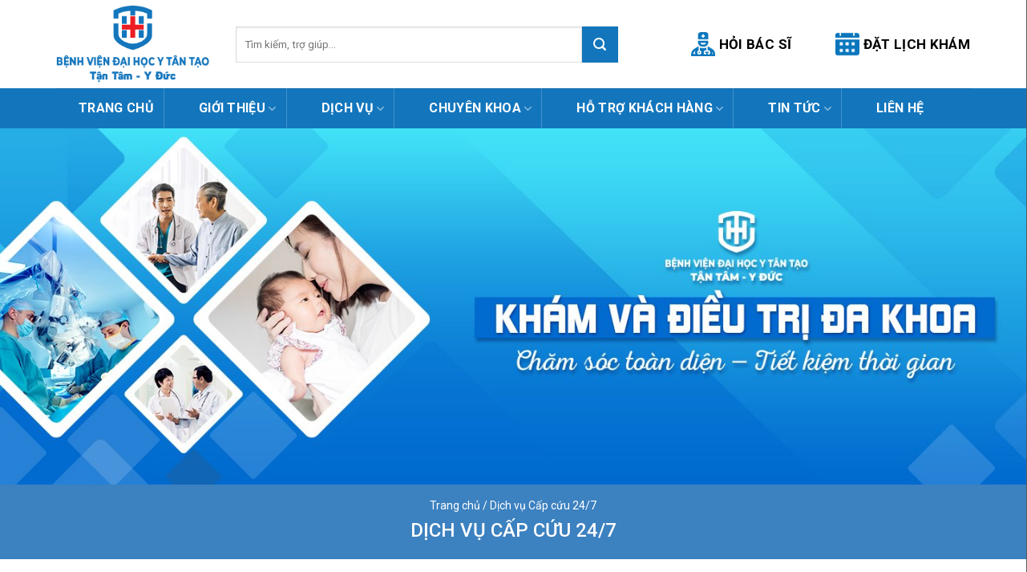

--- FILE ---
content_type: text/html; charset=UTF-8
request_url: https://benhvientantao.com/dich-vu/dich-vu-cap-cuu-24-24/
body_size: 25530
content:
<!DOCTYPE html>
<!--[if IE 9 ]> <html lang="vi" class="ie9 loading-site no-js"> <![endif]-->
<!--[if IE 8 ]> <html lang="vi" class="ie8 loading-site no-js"> <![endif]-->
<!--[if (gte IE 9)|!(IE)]><!--><html lang="vi" class="loading-site no-js"> <!--<![endif]-->
<head>
	<meta charset="UTF-8" />
	<link rel="profile" href="https://gmpg.org/xfn/11" />
	<link rel="pingback" href="https://benhvientantao.com/xmlrpc.php" />
	
	<script>(function(html){html.className = html.className.replace(/\bno-js\b/,'js')})(document.documentElement);</script>
<meta name='robots' content='index, follow, max-image-preview:large, max-snippet:-1, max-video-preview:-1' />
<meta name="viewport" content="width=device-width, initial-scale=1, maximum-scale=1" />
	<!-- This site is optimized with the Yoast SEO plugin v16.9 - https://yoast.com/wordpress/plugins/seo/ -->
	<title>Dịch vụ Cấp cứu 24/7 - Bệnh viện Đại học Y Tân Tạo</title>
	<meta name="description" content="Dịch vụ cấp cứu 24/24, gọi ngay 0704.911.115 - Bệnh viện Đại học Y Tân Tạo cấp cứu nhanh chóng, kịp thời xử lý những tình huống khẩn cấp." />
	<link rel="canonical" href="https://benhvientantao.com/dich-vu/dich-vu-cap-cuu-24-24/" />
	<meta property="og:locale" content="vi_VN" />
	<meta property="og:type" content="article" />
	<meta property="og:title" content="Dịch vụ Cấp cứu 24/7 - Bệnh viện Đại học Y Tân Tạo" />
	<meta property="og:description" content="Dịch vụ cấp cứu 24/24, gọi ngay 0704.911.115 - Bệnh viện Đại học Y Tân Tạo cấp cứu nhanh chóng, kịp thời xử lý những tình huống khẩn cấp." />
	<meta property="og:url" content="https://benhvientantao.com/dich-vu/dich-vu-cap-cuu-24-24/" />
	<meta property="og:site_name" content="Bệnh viện Đại học Y Tân Tạo" />
	<meta property="article:publisher" content="https://www.facebook.com/BVDHYTanTao" />
	<meta property="article:modified_time" content="2025-08-26T09:43:29+00:00" />
	<meta property="og:image" content="https://benhvientantao.com/wp-content/uploads/2021/12/banner-chuyen-khoa-dich-vu.jpg" />
	<meta property="og:image:width" content="1442" />
	<meta property="og:image:height" content="500" />
	<meta name="twitter:card" content="summary_large_image" />
	<meta name="twitter:site" content="@BVTTMKT" />
	<meta name="twitter:label1" content="Ước tính thời gian đọc" />
	<meta name="twitter:data1" content="4 phút" />
	<script type="application/ld+json" class="yoast-schema-graph">{"@context":"https://schema.org","@graph":[{"@type":"WebSite","@id":"https://benhvientantao.com/#website","url":"https://benhvientantao.com/","name":"B\u1ec7nh vi\u1ec7n \u0110\u1ea1i h\u1ecdc Y T\u00e2n T\u1ea1o","description":"T\u1eadn T\u00e2m - Y \u0110\u1ee9c","potentialAction":[{"@type":"SearchAction","target":{"@type":"EntryPoint","urlTemplate":"https://benhvientantao.com/?s={search_term_string}"},"query-input":"required name=search_term_string"}],"inLanguage":"vi"},{"@type":"ImageObject","@id":"https://benhvientantao.com/dich-vu/dich-vu-cap-cuu-24-24/#primaryimage","inLanguage":"vi","url":"https://benhvientantao.com/wp-content/uploads/2021/12/banner-chuyen-khoa-dich-vu.jpg","contentUrl":"https://benhvientantao.com/wp-content/uploads/2021/12/banner-chuyen-khoa-dich-vu.jpg","width":1442,"height":500},{"@type":"WebPage","@id":"https://benhvientantao.com/dich-vu/dich-vu-cap-cuu-24-24/#webpage","url":"https://benhvientantao.com/dich-vu/dich-vu-cap-cuu-24-24/","name":"D\u1ecbch v\u1ee5 C\u1ea5p c\u1ee9u 24/7 - B\u1ec7nh vi\u1ec7n \u0110\u1ea1i h\u1ecdc Y T\u00e2n T\u1ea1o","isPartOf":{"@id":"https://benhvientantao.com/#website"},"primaryImageOfPage":{"@id":"https://benhvientantao.com/dich-vu/dich-vu-cap-cuu-24-24/#primaryimage"},"datePublished":"2021-12-17T10:30:25+00:00","dateModified":"2025-08-26T09:43:29+00:00","description":"D\u1ecbch v\u1ee5 c\u1ea5p c\u1ee9u 24/24, g\u1ecdi ngay 0704.911.115 - B\u1ec7nh vi\u1ec7n \u0110\u1ea1i h\u1ecdc Y T\u00e2n T\u1ea1o c\u1ea5p c\u1ee9u nhanh ch\u00f3ng, k\u1ecbp th\u1eddi x\u1eed l\u00fd nh\u1eefng t\u00ecnh hu\u1ed1ng kh\u1ea9n c\u1ea5p.","breadcrumb":{"@id":"https://benhvientantao.com/dich-vu/dich-vu-cap-cuu-24-24/#breadcrumb"},"inLanguage":"vi","potentialAction":[{"@type":"ReadAction","target":["https://benhvientantao.com/dich-vu/dich-vu-cap-cuu-24-24/"]}]},{"@type":"BreadcrumbList","@id":"https://benhvientantao.com/dich-vu/dich-vu-cap-cuu-24-24/#breadcrumb","itemListElement":[{"@type":"ListItem","position":1,"name":"Trang ch\u1ee7","item":"https://benhvientantao.com/"},{"@type":"ListItem","position":2,"name":"D\u1ecbch v\u1ee5","item":"https://benhvientantao.com/dich-vu/"},{"@type":"ListItem","position":3,"name":"D\u1ecbch v\u1ee5 C\u1ea5p c\u1ee9u 24/7"}]}]}</script>
	<!-- / Yoast SEO plugin. -->


<link rel='dns-prefetch' href='//fonts.googleapis.com' />
<link rel='dns-prefetch' href='//s.w.org' />
<link rel="alternate" type="application/rss+xml" title="Dòng thông tin Bệnh viện Đại học Y Tân Tạo &raquo;" href="https://benhvientantao.com/feed/" />
<link rel="alternate" type="application/rss+xml" title="Dòng phản hồi Bệnh viện Đại học Y Tân Tạo &raquo;" href="https://benhvientantao.com/comments/feed/" />
		<script type="text/javascript">
			window._wpemojiSettings = {"baseUrl":"https:\/\/s.w.org\/images\/core\/emoji\/13.1.0\/72x72\/","ext":".png","svgUrl":"https:\/\/s.w.org\/images\/core\/emoji\/13.1.0\/svg\/","svgExt":".svg","source":{"concatemoji":"https:\/\/benhvientantao.com\/wp-includes\/js\/wp-emoji-release.min.js?ver=5.8.12"}};
			!function(e,a,t){var n,r,o,i=a.createElement("canvas"),p=i.getContext&&i.getContext("2d");function s(e,t){var a=String.fromCharCode;p.clearRect(0,0,i.width,i.height),p.fillText(a.apply(this,e),0,0);e=i.toDataURL();return p.clearRect(0,0,i.width,i.height),p.fillText(a.apply(this,t),0,0),e===i.toDataURL()}function c(e){var t=a.createElement("script");t.src=e,t.defer=t.type="text/javascript",a.getElementsByTagName("head")[0].appendChild(t)}for(o=Array("flag","emoji"),t.supports={everything:!0,everythingExceptFlag:!0},r=0;r<o.length;r++)t.supports[o[r]]=function(e){if(!p||!p.fillText)return!1;switch(p.textBaseline="top",p.font="600 32px Arial",e){case"flag":return s([127987,65039,8205,9895,65039],[127987,65039,8203,9895,65039])?!1:!s([55356,56826,55356,56819],[55356,56826,8203,55356,56819])&&!s([55356,57332,56128,56423,56128,56418,56128,56421,56128,56430,56128,56423,56128,56447],[55356,57332,8203,56128,56423,8203,56128,56418,8203,56128,56421,8203,56128,56430,8203,56128,56423,8203,56128,56447]);case"emoji":return!s([10084,65039,8205,55357,56613],[10084,65039,8203,55357,56613])}return!1}(o[r]),t.supports.everything=t.supports.everything&&t.supports[o[r]],"flag"!==o[r]&&(t.supports.everythingExceptFlag=t.supports.everythingExceptFlag&&t.supports[o[r]]);t.supports.everythingExceptFlag=t.supports.everythingExceptFlag&&!t.supports.flag,t.DOMReady=!1,t.readyCallback=function(){t.DOMReady=!0},t.supports.everything||(n=function(){t.readyCallback()},a.addEventListener?(a.addEventListener("DOMContentLoaded",n,!1),e.addEventListener("load",n,!1)):(e.attachEvent("onload",n),a.attachEvent("onreadystatechange",function(){"complete"===a.readyState&&t.readyCallback()})),(n=t.source||{}).concatemoji?c(n.concatemoji):n.wpemoji&&n.twemoji&&(c(n.twemoji),c(n.wpemoji)))}(window,document,window._wpemojiSettings);
		</script>
		<style type="text/css">
img.wp-smiley,
img.emoji {
	display: inline !important;
	border: none !important;
	box-shadow: none !important;
	height: 1em !important;
	width: 1em !important;
	margin: 0 .07em !important;
	vertical-align: -0.1em !important;
	background: none !important;
	padding: 0 !important;
}
</style>
	<style id='wp-block-library-inline-css' type='text/css'>
:root{--wp-admin-theme-color:#007cba;--wp-admin-theme-color-darker-10:#006ba1;--wp-admin-theme-color-darker-20:#005a87;--wp-admin-border-width-focus:2px}@media (-webkit-min-device-pixel-ratio:2),(min-resolution:192dpi){:root{--wp-admin-border-width-focus:1.5px}}:root .has-pale-pink-background-color{background-color:#f78da7}:root .has-vivid-red-background-color{background-color:#cf2e2e}:root .has-luminous-vivid-orange-background-color{background-color:#ff6900}:root .has-luminous-vivid-amber-background-color{background-color:#fcb900}:root .has-light-green-cyan-background-color{background-color:#7bdcb5}:root .has-vivid-green-cyan-background-color{background-color:#00d084}:root .has-pale-cyan-blue-background-color{background-color:#8ed1fc}:root .has-vivid-cyan-blue-background-color{background-color:#0693e3}:root .has-vivid-purple-background-color{background-color:#9b51e0}:root .has-white-background-color{background-color:#fff}:root .has-very-light-gray-background-color{background-color:#eee}:root .has-cyan-bluish-gray-background-color{background-color:#abb8c3}:root .has-very-dark-gray-background-color{background-color:#313131}:root .has-black-background-color{background-color:#000}:root .has-pale-pink-color{color:#f78da7}:root .has-vivid-red-color{color:#cf2e2e}:root .has-luminous-vivid-orange-color{color:#ff6900}:root .has-luminous-vivid-amber-color{color:#fcb900}:root .has-light-green-cyan-color{color:#7bdcb5}:root .has-vivid-green-cyan-color{color:#00d084}:root .has-pale-cyan-blue-color{color:#8ed1fc}:root .has-vivid-cyan-blue-color{color:#0693e3}:root .has-vivid-purple-color{color:#9b51e0}:root .has-white-color{color:#fff}:root .has-very-light-gray-color{color:#eee}:root .has-cyan-bluish-gray-color{color:#abb8c3}:root .has-very-dark-gray-color{color:#313131}:root .has-black-color{color:#000}:root .has-vivid-cyan-blue-to-vivid-purple-gradient-background{background:linear-gradient(135deg,#0693e3,#9b51e0)}:root .has-vivid-green-cyan-to-vivid-cyan-blue-gradient-background{background:linear-gradient(135deg,#00d084,#0693e3)}:root .has-light-green-cyan-to-vivid-green-cyan-gradient-background{background:linear-gradient(135deg,#7adcb4,#00d082)}:root .has-luminous-vivid-amber-to-luminous-vivid-orange-gradient-background{background:linear-gradient(135deg,#fcb900,#ff6900)}:root .has-luminous-vivid-orange-to-vivid-red-gradient-background{background:linear-gradient(135deg,#ff6900,#cf2e2e)}:root .has-very-light-gray-to-cyan-bluish-gray-gradient-background{background:linear-gradient(135deg,#eee,#a9b8c3)}:root .has-cool-to-warm-spectrum-gradient-background{background:linear-gradient(135deg,#4aeadc,#9778d1 20%,#cf2aba 40%,#ee2c82 60%,#fb6962 80%,#fef84c)}:root .has-blush-light-purple-gradient-background{background:linear-gradient(135deg,#ffceec,#9896f0)}:root .has-blush-bordeaux-gradient-background{background:linear-gradient(135deg,#fecda5,#fe2d2d 50%,#6b003e)}:root .has-purple-crush-gradient-background{background:linear-gradient(135deg,#34e2e4,#4721fb 50%,#ab1dfe)}:root .has-luminous-dusk-gradient-background{background:linear-gradient(135deg,#ffcb70,#c751c0 50%,#4158d0)}:root .has-hazy-dawn-gradient-background{background:linear-gradient(135deg,#faaca8,#dad0ec)}:root .has-pale-ocean-gradient-background{background:linear-gradient(135deg,#fff5cb,#b6e3d4 50%,#33a7b5)}:root .has-electric-grass-gradient-background{background:linear-gradient(135deg,#caf880,#71ce7e)}:root .has-subdued-olive-gradient-background{background:linear-gradient(135deg,#fafae1,#67a671)}:root .has-atomic-cream-gradient-background{background:linear-gradient(135deg,#fdd79a,#004a59)}:root .has-nightshade-gradient-background{background:linear-gradient(135deg,#330968,#31cdcf)}:root .has-midnight-gradient-background{background:linear-gradient(135deg,#020381,#2874fc)}.has-small-font-size{font-size:.8125em}.has-normal-font-size,.has-regular-font-size{font-size:1em}.has-medium-font-size{font-size:1.25em}.has-large-font-size{font-size:2.25em}.has-huge-font-size,.has-larger-font-size{font-size:2.625em}.has-text-align-center{text-align:center}.has-text-align-left{text-align:left}.has-text-align-right{text-align:right}#end-resizable-editor-section{display:none}.aligncenter{clear:both}.items-justified-left{justify-content:flex-start}.items-justified-center{justify-content:center}.items-justified-right{justify-content:flex-end}.items-justified-space-between{justify-content:space-between}.screen-reader-text{border:0;clip:rect(1px,1px,1px,1px);-webkit-clip-path:inset(50%);clip-path:inset(50%);height:1px;margin:-1px;overflow:hidden;padding:0;position:absolute;width:1px;word-wrap:normal!important}.screen-reader-text:focus{background-color:#ddd;clip:auto!important;-webkit-clip-path:none;clip-path:none;color:#444;display:block;font-size:1em;height:auto;left:5px;line-height:normal;padding:15px 23px 14px;text-decoration:none;top:5px;width:auto;z-index:100000}
</style>
<link rel='stylesheet' id='contact-form-7-css'  href='https://benhvientantao.com/wp-content/plugins/contact-form-7/includes/css/styles.css?ver=5.4.2' type='text/css' media='all' />
<link rel='stylesheet' id='fontawesome/css/font-awesome.min.css-css'  href='https://benhvientantao.com/wp-content/themes/thacso-starter/dev/enqueue/css/fontawesome/css/font-awesome.min.css?ver=1.0' type='text/css' media='all' />
<link rel='stylesheet' id='bootstrap.min.css-css'  href='https://benhvientantao.com/wp-content/themes/thacso-starter/dev/enqueue/css/bootstrap.min.css?ver=1.0' type='text/css' media='all' />
<link rel='stylesheet' id='jquery.fancybox.css-css'  href='https://benhvientantao.com/wp-content/themes/thacso-starter/dev/enqueue/css/jquery.fancybox.css?ver=1.0' type='text/css' media='all' />
<link rel='stylesheet' id='slick.css-css'  href='https://benhvientantao.com/wp-content/themes/thacso-starter/dev/enqueue/css/slick.css?ver=1.0' type='text/css' media='all' />
<link rel='stylesheet' id='custom.css-css'  href='https://benhvientantao.com/wp-content/themes/thacso-starter/dev/enqueue/css/custom.css?ver=1.0' type='text/css' media='all' />
<link rel='stylesheet' id='flatsome-main-css'  href='https://benhvientantao.com/wp-content/themes/flatsome/assets/css/flatsome.css?ver=3.14.2' type='text/css' media='all' />
<style id='flatsome-main-inline-css' type='text/css'>
@font-face {
				font-family: "fl-icons";
				font-display: block;
				src: url(https://benhvientantao.com/wp-content/themes/flatsome/assets/css/icons/fl-icons.eot?v=3.14.2);
				src:
					url(https://benhvientantao.com/wp-content/themes/flatsome/assets/css/icons/fl-icons.eot#iefix?v=3.14.2) format("embedded-opentype"),
					url(https://benhvientantao.com/wp-content/themes/flatsome/assets/css/icons/fl-icons.woff2?v=3.14.2) format("woff2"),
					url(https://benhvientantao.com/wp-content/themes/flatsome/assets/css/icons/fl-icons.ttf?v=3.14.2) format("truetype"),
					url(https://benhvientantao.com/wp-content/themes/flatsome/assets/css/icons/fl-icons.woff?v=3.14.2) format("woff"),
					url(https://benhvientantao.com/wp-content/themes/flatsome/assets/css/icons/fl-icons.svg?v=3.14.2#fl-icons) format("svg");
			}
</style>
<link rel='stylesheet' id='flatsome-style-css'  href='https://benhvientantao.com/wp-content/themes/thacso-starter/style.css?ver=3.0' type='text/css' media='all' />
<link rel='stylesheet' id='flatsome-googlefonts-css'  href='//fonts.googleapis.com/css?family=Roboto%3Aregular%2C500%2Cregular%2C700%2Cregular&#038;display=swap&#038;ver=3.9' type='text/css' media='all' />
<script type='text/javascript' src='https://benhvientantao.com/wp-includes/js/jquery/jquery.min.js?ver=3.6.0' id='jquery-core-js'></script>
<script type='text/javascript' src='https://benhvientantao.com/wp-includes/js/jquery/jquery-migrate.min.js?ver=3.3.2' id='jquery-migrate-js'></script>
<link rel="https://api.w.org/" href="https://benhvientantao.com/wp-json/" /><link rel="alternate" type="application/json" href="https://benhvientantao.com/wp-json/wp/v2/pages/2151" /><link rel="EditURI" type="application/rsd+xml" title="RSD" href="https://benhvientantao.com/xmlrpc.php?rsd" />
<link rel="wlwmanifest" type="application/wlwmanifest+xml" href="https://benhvientantao.com/wp-includes/wlwmanifest.xml" /> 
<meta name="generator" content="WordPress 5.8.12" />
<link rel='shortlink' href='https://benhvientantao.com/?p=2151' />
<link rel="alternate" type="application/json+oembed" href="https://benhvientantao.com/wp-json/oembed/1.0/embed?url=https%3A%2F%2Fbenhvientantao.com%2Fdich-vu%2Fdich-vu-cap-cuu-24-24%2F" />
<link rel="alternate" type="text/xml+oembed" href="https://benhvientantao.com/wp-json/oembed/1.0/embed?url=https%3A%2F%2Fbenhvientantao.com%2Fdich-vu%2Fdich-vu-cap-cuu-24-24%2F&#038;format=xml" />
<style>.bg{opacity: 0; transition: opacity 1s; -webkit-transition: opacity 1s;} .bg-loaded{opacity: 1;}</style><!--[if IE]><link rel="stylesheet" type="text/css" href="https://benhvientantao.com/wp-content/themes/flatsome/assets/css/ie-fallback.css"><script src="//cdnjs.cloudflare.com/ajax/libs/html5shiv/3.6.1/html5shiv.js"></script><script>var head = document.getElementsByTagName('head')[0],style = document.createElement('style');style.type = 'text/css';style.styleSheet.cssText = ':before,:after{content:none !important';head.appendChild(style);setTimeout(function(){head.removeChild(style);}, 0);</script><script src="https://benhvientantao.com/wp-content/themes/flatsome/assets/libs/ie-flexibility.js"></script><![endif]--><link rel="icon" href="https://benhvientantao.com/wp-content/uploads/2024/08/logobvchuthapdo01-150x150.png" sizes="32x32" />
<link rel="icon" href="https://benhvientantao.com/wp-content/uploads/2024/08/logobvchuthapdo01.png" sizes="192x192" />
<link rel="apple-touch-icon" href="https://benhvientantao.com/wp-content/uploads/2024/08/logobvchuthapdo01.png" />
<meta name="msapplication-TileImage" content="https://benhvientantao.com/wp-content/uploads/2024/08/logobvchuthapdo01.png" />
<style id="custom-css" type="text/css">:root {--primary-color: #1376bd;}.full-width .ubermenu-nav, .container, .row{max-width: 1140px}.row.row-collapse{max-width: 1110px}.row.row-small{max-width: 1132.5px}.row.row-large{max-width: 1170px}.sticky-add-to-cart--active, #wrapper,#main,#main.dark{background-color: rgba(255,255,255,0.12)}.header-main{height: 110px}#logo img{max-height: 110px}#logo{width:194px;}#logo img{padding:7px 0;}.header-bottom{min-height: 35px}.header-top{min-height: 20px}.transparent .header-main{height: 33px}.transparent #logo img{max-height: 33px}.has-transparent + .page-title:first-of-type,.has-transparent + #main > .page-title,.has-transparent + #main > div > .page-title,.has-transparent + #main .page-header-wrapper:first-of-type .page-title{padding-top: 113px;}.header.show-on-scroll,.stuck .header-main{height:70px!important}.stuck #logo img{max-height: 70px!important}.search-form{ width: 89%;}.header-bg-color, .header-wrapper {background-color: rgba(255,255,255,0.9)}.header-bottom {background-color: #1376bd}.top-bar-nav > li > a{line-height: 5px }.header-main .nav > li > a{line-height: 19px }.stuck .header-main .nav > li > a{line-height: 50px }.header-bottom-nav > li > a{line-height: 50px }@media (max-width: 549px) {.header-main{height: 70px}#logo img{max-height: 70px}}.main-menu-overlay{background-color: #ffffff}.nav-dropdown{font-size:99%}.header-top{background-color:#ffffff!important;}/* Color */.accordion-title.active, .has-icon-bg .icon .icon-inner,.logo a, .primary.is-underline, .primary.is-link, .badge-outline .badge-inner, .nav-outline > li.active> a,.nav-outline >li.active > a, .cart-icon strong,[data-color='primary'], .is-outline.primary{color: #1376bd;}/* Color !important */[data-text-color="primary"]{color: #1376bd!important;}/* Background Color */[data-text-bg="primary"]{background-color: #1376bd;}/* Background */.scroll-to-bullets a,.featured-title, .label-new.menu-item > a:after, .nav-pagination > li > .current,.nav-pagination > li > span:hover,.nav-pagination > li > a:hover,.has-hover:hover .badge-outline .badge-inner,button[type="submit"], .button.wc-forward:not(.checkout):not(.checkout-button), .button.submit-button, .button.primary:not(.is-outline),.featured-table .title,.is-outline:hover, .has-icon:hover .icon-label,.nav-dropdown-bold .nav-column li > a:hover, .nav-dropdown.nav-dropdown-bold > li > a:hover, .nav-dropdown-bold.dark .nav-column li > a:hover, .nav-dropdown.nav-dropdown-bold.dark > li > a:hover, .is-outline:hover, .tagcloud a:hover,.grid-tools a, input[type='submit']:not(.is-form), .box-badge:hover .box-text, input.button.alt,.nav-box > li > a:hover,.nav-box > li.active > a,.nav-pills > li.active > a ,.current-dropdown .cart-icon strong, .cart-icon:hover strong, .nav-line-bottom > li > a:before, .nav-line-grow > li > a:before, .nav-line > li > a:before,.banner, .header-top, .slider-nav-circle .flickity-prev-next-button:hover svg, .slider-nav-circle .flickity-prev-next-button:hover .arrow, .primary.is-outline:hover, .button.primary:not(.is-outline), input[type='submit'].primary, input[type='submit'].primary, input[type='reset'].button, input[type='button'].primary, .badge-inner{background-color: #1376bd;}/* Border */.nav-vertical.nav-tabs > li.active > a,.scroll-to-bullets a.active,.nav-pagination > li > .current,.nav-pagination > li > span:hover,.nav-pagination > li > a:hover,.has-hover:hover .badge-outline .badge-inner,.accordion-title.active,.featured-table,.is-outline:hover, .tagcloud a:hover,blockquote, .has-border, .cart-icon strong:after,.cart-icon strong,.blockUI:before, .processing:before,.loading-spin, .slider-nav-circle .flickity-prev-next-button:hover svg, .slider-nav-circle .flickity-prev-next-button:hover .arrow, .primary.is-outline:hover{border-color: #1376bd}.nav-tabs > li.active > a{border-top-color: #1376bd}.widget_shopping_cart_content .blockUI.blockOverlay:before { border-left-color: #1376bd }.woocommerce-checkout-review-order .blockUI.blockOverlay:before { border-left-color: #1376bd }/* Fill */.slider .flickity-prev-next-button:hover svg,.slider .flickity-prev-next-button:hover .arrow{fill: #1376bd;}/* Background Color */[data-icon-label]:after, .secondary.is-underline:hover,.secondary.is-outline:hover,.icon-label,.button.secondary:not(.is-outline),.button.alt:not(.is-outline), .badge-inner.on-sale, .button.checkout, .single_add_to_cart_button, .current .breadcrumb-step{ background-color:#1376bd; }[data-text-bg="secondary"]{background-color: #1376bd;}/* Color */.secondary.is-underline,.secondary.is-link, .secondary.is-outline,.stars a.active, .star-rating:before, .woocommerce-page .star-rating:before,.star-rating span:before, .color-secondary{color: #1376bd}/* Color !important */[data-text-color="secondary"]{color: #1376bd!important;}/* Border */.secondary.is-outline:hover{border-color:#1376bd}.success.is-underline:hover,.success.is-outline:hover,.success{background-color: #1376bd}.success-color, .success.is-link, .success.is-outline{color: #1376bd;}.success-border{border-color: #1376bd!important;}/* Color !important */[data-text-color="success"]{color: #1376bd!important;}/* Background Color */[data-text-bg="success"]{background-color: #1376bd;}.alert.is-underline:hover,.alert.is-outline:hover,.alert{background-color: #ff4328}.alert.is-link, .alert.is-outline, .color-alert{color: #ff4328;}/* Color !important */[data-text-color="alert"]{color: #ff4328!important;}/* Background Color */[data-text-bg="alert"]{background-color: #ff4328;}body{font-size: 100%;}body{font-family:"Roboto", sans-serif}body{font-weight: 0}body{color: #000000}.nav > li > a {font-family:"Roboto", sans-serif;}.mobile-sidebar-levels-2 .nav > li > ul > li > a {font-family:"Roboto", sans-serif;}.nav > li > a {font-weight: 700;}.mobile-sidebar-levels-2 .nav > li > ul > li > a {font-weight: 700;}h1,h2,h3,h4,h5,h6,.heading-font, .off-canvas-center .nav-sidebar.nav-vertical > li > a{font-family: "Roboto", sans-serif;}h1,h2,h3,h4,h5,h6,.heading-font,.banner h1,.banner h2{font-weight: 500;}h1,h2,h3,h4,h5,h6,.heading-font{color: #000000;}.alt-font{font-family: "Roboto", sans-serif;}.alt-font{font-weight: 0!important;}.header:not(.transparent) .header-bottom-nav.nav > li > a{color: #ffffff;}.header:not(.transparent) .header-bottom-nav.nav > li > a:hover,.header:not(.transparent) .header-bottom-nav.nav > li.active > a,.header:not(.transparent) .header-bottom-nav.nav > li.current > a,.header:not(.transparent) .header-bottom-nav.nav > li > a.active,.header:not(.transparent) .header-bottom-nav.nav > li > a.current{color: #ffffff;}.header-bottom-nav.nav-line-bottom > li > a:before,.header-bottom-nav.nav-line-grow > li > a:before,.header-bottom-nav.nav-line > li > a:before,.header-bottom-nav.nav-box > li > a:hover,.header-bottom-nav.nav-box > li.active > a,.header-bottom-nav.nav-pills > li > a:hover,.header-bottom-nav.nav-pills > li.active > a{color:#FFF!important;background-color: #ffffff;}a{color: #1376bd;}a:hover{color: #1376bd;}.tagcloud a:hover{border-color: #1376bd;background-color: #1376bd;}.footer-1{background-color: #3c81c0}.footer-2{background-color: #3c81c0}/* Custom CSS */.full-width .ubermenu-nav, .container, .row{max-width: 1170px;}.nav>li>a:hover, .nav>li.active>a, .nav>li.current>a, .nav>li>a.active, .nav>li>a.current, .nav-dropdown li.active>a, .nav-column li.active>a, .nav-dropdown>li>a:hover, .nav-column li>a:hover {text-decoration: none;}a{ text-decoration: none;}a:hover {text-decoration: none;}.circle-border .box-image {border: 2px solid rgb(19, 118, 189);}.dropcap-style {background: #1376bd !important;}.nav>li>a, .nav-dropdown>li>a, .nav-column>li>a {color: #000;}.dropdown-menu-bvtt a {color: #000;font-weight: 500;}.dropdown-menu-bvtt a:hover {color: #1376bd !important;padding-left: 5px;}.icon-chuyen-khoa .icon {border: 2px solid rgba(219, 233, 249, 0.669);border-radius: 100%;padding: 20px;background: rgba(219, 233, 249, 0.669);}.icon-chuyen-khoa img {transition: transform .3s;}.icon-chuyen-khoa img:hover {-ms-transform: scale(1.1); /* IE 9 */-webkit-transform: scale(1.1); /* Safari 3-8 */transform: scale(1.1);}.doi-ngu-bac-si .box-image {background:rgba(143, 208, 254, 0.221);border-radius: 30px;}.select-menu {display: none;}.img-banner {width: 100%;}.title-section {background: #1376bd;border-top-left-radius: 25px;border-top-right-radius: 25px;}.post-custom-style .is-divider {display: none;}.post-custom-style h5 {overflow: hidden;text-overflow: ellipsis;-webkit-line-clamp: 3;display: -webkit-box;-webkit-box-orient: vertical;}/* Custom CSS Tablet */@media (max-width: 849px){.hoi-bs img {display: none;}.dat-lich-kham img {display: none;}}/* Custom CSS Mobile */@media (max-width: 549px){.hoi-bs img {display: none;}.dat-lich-kham img {display: none;}}.label-new.menu-item > a:after{content:"New";}.label-hot.menu-item > a:after{content:"Hot";}.label-sale.menu-item > a:after{content:"Sale";}.label-popular.menu-item > a:after{content:"Popular";}</style>	<script type="text/javascript" src="https://benhvientantao.com/wp-content/themes/thacso-starter/dev/enqueue/js/jquery.min.js"></script>
	<script type="text/javascript" src="https://benhvientantao.com/wp-content/themes/thacso-starter/dev/enqueue/js/jquery.fancybox.js"></script>
	<script type="text/javascript" src="https://benhvientantao.com/wp-content/themes/thacso-starter/dev/enqueue/js/slick.js"></script>
</head>

<body data-rsssl=1 class="page-template page-template-page-templates page-template-about page-template-page-templatesabout-php page page-id-2151 page-child parent-pageid-2049 full-width lightbox nav-dropdown-has-arrow">


<a class="skip-link screen-reader-text" href="#main">Skip to content</a>

<div id="wrapper">

	
	<header id="header" class="header has-sticky sticky-jump">
		<div class="header-wrapper">
			<div id="top-bar" class="header-top hide-for-sticky show-for-medium">
    <div class="flex-row container">
      <div class="flex-col hide-for-medium flex-left">
          <ul class="nav nav-left medium-nav-center nav-small  nav-line">
                        </ul>
      </div>

      <div class="flex-col hide-for-medium flex-center">
          <ul class="nav nav-center nav-small  nav-line">
                        </ul>
      </div>

      <div class="flex-col hide-for-medium flex-right">
         <ul class="nav top-bar-nav nav-right nav-small  nav-line">
                        </ul>
      </div>

            <div class="flex-col show-for-medium flex-grow">
          <ul class="nav nav-center nav-small mobile-nav  nav-line">
              <li class="html custom html_topbar_left"><a href="tel:0704911115"><i class="icon_cc"></i>Cấp cứu: 0704 911 115</a></li><li id="menu-item-561" class="hoi-bs menu-item menu-item-type-post_type menu-item-object-page menu-item-561 menu-item-design-default has-icon-left"><a href="https://benhvientantao.com/hoi-bac-si/" class="nav-top-link"><img class="ux-menu-icon" width="30" height="30" src="https://benhvientantao.com/wp-content/uploads/2022/01/icon-hoi-bac-si-150x150.png" alt="" />Hỏi Bác sĩ</a></li>
<li id="menu-item-1738" class="dat-lich-kham menu-item menu-item-type-custom menu-item-object-custom menu-item-1738 menu-item-design-default has-icon-left"><a href="#dat-lich-kham" class="nav-top-link"><img class="ux-menu-icon" width="30" height="30" src="https://benhvientantao.com/wp-content/uploads/2022/01/icon-dat-lich-kham-150x150.png" alt="" />Đặt lịch khám</a></li>
          </ul>
      </div>
      
    </div>
</div>
<div id="masthead" class="header-main ">
      <div class="header-inner flex-row container logo-left medium-logo-center" role="navigation">

          <!-- Logo -->
          <div id="logo" class="flex-col logo">
            <!-- Header logo -->
<a href="https://benhvientantao.com/" title="Bệnh viện Đại học Y Tân Tạo - Tận Tâm &#8211; Y Đức" rel="home">
    <img width="194" height="110" src="https://benhvientantao.com/wp-content/uploads/2024/08/TUH_Logo_ChuThapDo_nobackground.png" class="header_logo header-logo" alt="Bệnh viện Đại học Y Tân Tạo"/><img  width="194" height="110" src="https://benhvientantao.com/wp-content/uploads/2024/08/TUH_Logo_ChuThapDo_nobackground.png" class="header-logo-dark" alt="Bệnh viện Đại học Y Tân Tạo"/></a>
          </div>

          <!-- Mobile Left Elements -->
          <div class="flex-col show-for-medium flex-left">
            <ul class="mobile-nav nav nav-left ">
              <li class="nav-icon has-icon">
  <div class="header-button">		<a href="#" data-open="#main-menu" data-pos="left" data-bg="main-menu-overlay" data-color="" class="icon primary button circle is-small" aria-label="Menu" aria-controls="main-menu" aria-expanded="false">
		
		  <i class="icon-menu" ></i>
		  <span class="menu-title uppercase hide-for-small">Menu</span>		</a>
	 </div> </li>            </ul>
          </div>

          <!-- Left Elements -->
          <div class="flex-col hide-for-medium flex-left
            flex-grow">
            <ul class="header-nav header-nav-main nav nav-left  nav-divided nav-uppercase" >
              <li class="header-search-form search-form html relative has-icon">
	<div class="header-search-form-wrapper">
		<div class="searchform-wrapper ux-search-box relative is-normal"><form method="get" class="searchform" action="https://benhvientantao.com/" role="search">
		<div class="flex-row relative">
			<div class="flex-col flex-grow">
	   	   <input type="search" class="search-field mb-0" name="s" value="" id="s" placeholder="Tìm kiếm, trợ giúp..." />
			</div>
			<div class="flex-col">
				<button type="submit" class="ux-search-submit submit-button secondary button icon mb-0" aria-label="Submit">
					<i class="icon-search" ></i>				</button>
			</div>
		</div>
    <div class="live-search-results text-left z-top"></div>
</form>
</div>	</div>
</li>            </ul>
          </div>

          <!-- Right Elements -->
          <div class="flex-col hide-for-medium flex-right">
            <ul class="header-nav header-nav-main nav nav-right  nav-divided nav-uppercase">
              <li class="hoi-bs menu-item menu-item-type-post_type menu-item-object-page menu-item-561 menu-item-design-default has-icon-left"><a href="https://benhvientantao.com/hoi-bac-si/" class="nav-top-link"><img class="ux-menu-icon" width="30" height="30" src="https://benhvientantao.com/wp-content/uploads/2022/01/icon-hoi-bac-si-150x150.png" alt="" />Hỏi Bác sĩ</a></li>
<li class="dat-lich-kham menu-item menu-item-type-custom menu-item-object-custom menu-item-1738 menu-item-design-default has-icon-left"><a href="#dat-lich-kham" class="nav-top-link"><img class="ux-menu-icon" width="30" height="30" src="https://benhvientantao.com/wp-content/uploads/2022/01/icon-dat-lich-kham-150x150.png" alt="" />Đặt lịch khám</a></li>
            </ul>
          </div>

          <!-- Mobile Right Elements -->
          <div class="flex-col show-for-medium flex-right">
            <ul class="mobile-nav nav nav-right ">
              <li class="header-search header-search-dropdown has-icon has-dropdown menu-item-has-children">
	<div class="header-button">	<a href="#" aria-label="Search" class="icon primary button circle is-small"><i class="icon-search" ></i></a>
	</div>	<ul class="nav-dropdown nav-dropdown-default">
	 	<li class="header-search-form search-form html relative has-icon">
	<div class="header-search-form-wrapper">
		<div class="searchform-wrapper ux-search-box relative is-normal"><form method="get" class="searchform" action="https://benhvientantao.com/" role="search">
		<div class="flex-row relative">
			<div class="flex-col flex-grow">
	   	   <input type="search" class="search-field mb-0" name="s" value="" id="s" placeholder="Tìm kiếm, trợ giúp..." />
			</div>
			<div class="flex-col">
				<button type="submit" class="ux-search-submit submit-button secondary button icon mb-0" aria-label="Submit">
					<i class="icon-search" ></i>				</button>
			</div>
		</div>
    <div class="live-search-results text-left z-top"></div>
</form>
</div>	</div>
</li>	</ul>
</li>
            </ul>
          </div>

      </div>
     
            <div class="container"><div class="top-divider full-width"></div></div>
      </div><div id="wide-nav" class="header-bottom wide-nav nav-dark hide-for-medium">
    <div class="flex-row container">

                        <div class="flex-col hide-for-medium flex-left">
                <ul class="nav header-nav header-bottom-nav nav-left  nav-divided nav-size-large nav-spacing-xsmall nav-uppercase nav-prompts-overlay">
                    <li id="menu-item-2105" class="menu-item menu-item-type-post_type menu-item-object-page menu-item-home menu-item-2105 menu-item-design-default"><a href="https://benhvientantao.com/" class="nav-top-link">Trang Chủ</a></li>
<li id="menu-item-2106" class="menu-item menu-item-type-post_type menu-item-object-page menu-item-2106 menu-item-design-custom-size menu-item-has-block has-dropdown"><a href="https://benhvientantao.com/gioi-thieu/" class="nav-top-link">Giới thiệu<i class="icon-angle-down" ></i></a><div class="sub-menu nav-dropdown">	<section class="section" id="section_348484678">
		<div class="bg section-bg fill bg-fill  bg-loaded" >

			
			
			

		</div>

		<div class="section-content relative">
			

<div class="row"  id="row-501033680">


	<div id="col-1140470559" class="col small-12 large-12"  >
				<div class="col-inner"  >
			
			

	<div class="ux-menu stack stack-col justify-start dropdown-menu-bvtt ux-menu--divider-solid">
		

	<div class="ux-menu-link flex menu-item">
		<a class="ux-menu-link__link flex" href="https://benhvientantao.com/gioi-thieu/"  >
			<i class="ux-menu-link__icon text-center icon-angle-right" ></i>			<span class="ux-menu-link__text">
				Giới thiệu về Bệnh viện			</span>
		</a>
	</div>
	

	<div class="ux-menu-link flex menu-item">
		<a class="ux-menu-link__link flex" href="https://benhvientantao.com/doi-ngu-bac-si/"  >
			<i class="ux-menu-link__icon text-center icon-angle-right" ></i>			<span class="ux-menu-link__text">
				Đội ngũ Bác sĩ			</span>
		</a>
	</div>
	

	<div class="ux-menu-link flex menu-item">
		<a class="ux-menu-link__link flex" href="https://benhvientantao.com/trang-thiet-bi-hien-dai/"  >
			<i class="ux-menu-link__icon text-center icon-angle-right" ></i>			<span class="ux-menu-link__text">
				Trang thiết bị hiện đại			</span>
		</a>
	</div>
	

	<div class="ux-menu-link flex menu-item">
		<a class="ux-menu-link__link flex" href="https://benhvientantao.com/thu-vien/"  >
			<i class="ux-menu-link__icon text-center icon-angle-right" ></i>			<span class="ux-menu-link__text">
				Thư viện			</span>
		</a>
	</div>
	

	<div class="ux-menu-link flex menu-item hidden">
		<a class="ux-menu-link__link flex" href="https://benhvientantao.com/?page_id=888"  >
			<i class="ux-menu-link__icon text-center icon-angle-right" ></i>			<span class="ux-menu-link__text">
				Video			</span>
		</a>
	</div>
	


	</div>
	

		</div>
					</div>

	

</div>

		</div>

		
<style>
#section_348484678 {
  padding-top: 30px;
  padding-bottom: 30px;
}
</style>
	</section>
	</div><style>#menu-item-2106 > .nav-dropdown {width: 300px;}</style></li>
<li id="menu-item-2107" class="menu-item menu-item-type-post_type menu-item-object-page current-page-ancestor menu-item-2107 menu-item-design-custom-size menu-item-has-block has-dropdown"><a href="https://benhvientantao.com/dich-vu/" class="nav-top-link">Dịch vụ<i class="icon-angle-down" ></i></a><div class="sub-menu nav-dropdown">	<section class="section" id="section_6961421">
		<div class="bg section-bg fill bg-fill  bg-loaded" >

			
			
			

		</div>

		<div class="section-content relative">
			

<div class="row"  id="row-1665701029">


	<div id="col-252087912" class="col small-12 large-12"  >
				<div class="col-inner"  >
			
			

	<div class="ux-menu stack stack-col justify-start dropdown-menu-bvtt ux-menu--divider-solid">
		

	<div class="ux-menu-link flex menu-item ux-menu-link--active">
		<a class="ux-menu-link__link flex" href="https://benhvientantao.com/dich-vu/dich-vu-cap-cuu-24-24/"  >
			<i class="ux-menu-link__icon text-center icon-angle-right" ></i>			<span class="ux-menu-link__text">
				Dịch vụ Cấp cứu 24/7			</span>
		</a>
	</div>
	

	<div class="ux-menu-link flex menu-item">
		<a class="ux-menu-link__link flex" href="https://benhvientantao.com/dich-vu/xet-nghiem-tam-soat-covid-19/"  >
			<i class="ux-menu-link__icon text-center icon-angle-right" ></i>			<span class="ux-menu-link__text">
				Xét nghiệm tầm soát Covid-19			</span>
		</a>
	</div>
	

	<div class="ux-menu-link flex menu-item">
		<a class="ux-menu-link__link flex" href="https://benhvientantao.com/dich-vu/kham-suc-khoe-cho-doanh-nghiep/"  >
			<i class="ux-menu-link__icon text-center icon-angle-right" ></i>			<span class="ux-menu-link__text">
				Khám sức khỏe cho doanh nghiệp			</span>
		</a>
	</div>
	

	<div class="ux-menu-link flex menu-item">
		<a class="ux-menu-link__link flex" href="https://benhvientantao.com/dich-vu/kiem-tra-suc-khoe-tong-quat/"  >
			<i class="ux-menu-link__icon text-center icon-angle-right" ></i>			<span class="ux-menu-link__text">
				Kiểm tra sức khỏe tổng quát			</span>
		</a>
	</div>
	

	<div class="ux-menu-link flex menu-item">
		<a class="ux-menu-link__link flex" href="https://benhvientantao.com/dich-vu/cham-soc-thai-san-tron-goi/"  >
			<i class="ux-menu-link__icon text-center icon-angle-right" ></i>			<span class="ux-menu-link__text">
				Chăm sóc thai sản trọn gói			</span>
		</a>
	</div>
	

	<div class="ux-menu-link flex menu-item">
		<a class="ux-menu-link__link flex" href="https://benhvientantao.com/dich-vu/chan-doan-hinh-anh/"  >
			<i class="ux-menu-link__icon text-center icon-angle-right" ></i>			<span class="ux-menu-link__text">
				Chẩn đoán hình ảnh			</span>
		</a>
	</div>
	

	<div class="ux-menu-link flex menu-item">
		<a class="ux-menu-link__link flex" href="https://benhvientantao.com/dich-vu/noi-soi-tieu-hoa/"  >
			<i class="ux-menu-link__icon text-center icon-angle-right" ></i>			<span class="ux-menu-link__text">
				Nội soi tiêu hóa			</span>
		</a>
	</div>
	

	<div class="ux-menu-link flex menu-item">
		<a class="ux-menu-link__link flex" href="https://benhvientantao.com/dich-vu/noi-soi-tai-mui-hong/"  >
			<i class="ux-menu-link__icon text-center icon-angle-right" ></i>			<span class="ux-menu-link__text">
				Nội soi Tai mũi họng			</span>
		</a>
	</div>
	

	<div class="ux-menu-link flex menu-item">
		<a class="ux-menu-link__link flex" href="https://benhvientantao.com/dang-ky-tiem-chung-1/"  >
			<i class="ux-menu-link__icon text-center icon-angle-right" ></i>			<span class="ux-menu-link__text">
				Tiêm chủng trọn gói			</span>
		</a>
	</div>
	


	</div>
	

		</div>
					</div>

	

</div>

		</div>

		
<style>
#section_6961421 {
  padding-top: 30px;
  padding-bottom: 30px;
}
</style>
	</section>
	</div><style>#menu-item-2107 > .nav-dropdown {width: 330px;}</style></li>
<li id="menu-item-2108" class="menu-item menu-item-type-post_type menu-item-object-page menu-item-2108 menu-item-design-custom-size menu-item-has-block has-dropdown"><a href="https://benhvientantao.com/chuyen-khoa/" class="nav-top-link">Chuyên khoa<i class="icon-angle-down" ></i></a><div class="sub-menu nav-dropdown">	<section class="section" id="section_902548412">
		<div class="bg section-bg fill bg-fill  bg-loaded" >

			
			
			

		</div>

		<div class="section-content relative">
			

<div class="row"  id="row-1003729439">


	<div id="col-637182182" class="col medium-6 small-12 large-6"  >
				<div class="col-inner"  >
			
			

	<div class="ux-menu stack stack-col justify-start dropdown-menu-bvtt ux-menu--divider-solid">
		

	<div class="ux-menu-link flex menu-item">
		<a class="ux-menu-link__link flex" href="https://benhvientantao.com/chuyen-khoa/cap-cuu/"  >
			<i class="ux-menu-link__icon text-center icon-angle-right" ></i>			<span class="ux-menu-link__text">
				Khoa Cấp cứu			</span>
		</a>
	</div>
	

	<div class="ux-menu-link flex menu-item">
		<a class="ux-menu-link__link flex" href="https://benhvientantao.com/chuyen-khoa/khoa-kham-benh/"  >
			<i class="ux-menu-link__icon text-center icon-angle-right" ></i>			<span class="ux-menu-link__text">
				Khoa Khám bệnh			</span>
		</a>
	</div>
	

	<div class="ux-menu-link flex menu-item">
		<a class="ux-menu-link__link flex" href="https://benhvientantao.com/chuyen-khoa/khoa-kham-benh/chuyen-khoa-noi-tiet/"  >
			<i class="ux-menu-link__icon text-center icon-angle-right" ></i>			<span class="ux-menu-link__text">
				Chuyên khoa Nội tiết			</span>
		</a>
	</div>
	

	<div class="ux-menu-link flex menu-item">
		<a class="ux-menu-link__link flex" href="https://benhvientantao.com/chuyen-khoa/khoa-kham-benh/chuyen-khoa-noi-tieu-hoa/"  >
			<i class="ux-menu-link__icon text-center icon-angle-right" ></i>			<span class="ux-menu-link__text">
				Chuyên khoa Nội tiêu hóa			</span>
		</a>
	</div>
	

	<div class="ux-menu-link flex menu-item">
		<a class="ux-menu-link__link flex" href="https://benhvientantao.com/chuyen-khoa/khoa-kham-benh/chuyen-khoa-noi-than-khop/"  >
			<i class="ux-menu-link__icon text-center icon-angle-right" ></i>			<span class="ux-menu-link__text">
				Chuyên khoa Nội thận – khớp			</span>
		</a>
	</div>
	

	<div class="ux-menu-link flex menu-item">
		<a class="ux-menu-link__link flex" href="https://benhvientantao.com/chuyen-khoa/khoa-kham-benh/chuyen-khoa-ngoai-tong-quat/"  >
			<i class="ux-menu-link__icon text-center icon-angle-right" ></i>			<span class="ux-menu-link__text">
				Chuyên khoa Ngoại tổng quát			</span>
		</a>
	</div>
	

	<div class="ux-menu-link flex menu-item">
		<a class="ux-menu-link__link flex" href="https://benhvientantao.com/chuyen-khoa/khoa-kham-benh/chuyen-khoa-da-lieu/"  >
			<i class="ux-menu-link__icon text-center icon-angle-right" ></i>			<span class="ux-menu-link__text">
				Chuyên khoa Da liễu			</span>
		</a>
	</div>
	

	<div class="ux-menu-link flex menu-item">
		<a class="ux-menu-link__link flex" href="https://benhvientantao.com/chuyen-khoa/don-vi-dieu-tri-covid-19/"  >
			<i class="ux-menu-link__icon text-center icon-angle-right" ></i>			<span class="ux-menu-link__text">
				Đơn vị điều trị Covid-19			</span>
		</a>
	</div>
	

	<div class="ux-menu-link flex menu-item">
		<a class="ux-menu-link__link flex" href="https://benhvientantao.com/chuyen-khoa/khoa-kham-benh/chuyen-khoa-nhi/"  >
			<i class="ux-menu-link__icon text-center icon-angle-right" ></i>			<span class="ux-menu-link__text">
				Chuyên khoa Nhi			</span>
		</a>
	</div>
	

	<div class="ux-menu-link flex menu-item">
		<a class="ux-menu-link__link flex" href="https://benhvientantao.com/trung-tam-tiem-chung-vac-xin/" target="_blank" rel="noopener noreferrer" >
			<i class="ux-menu-link__icon text-center icon-angle-right" ></i>			<span class="ux-menu-link__text">
				Trung tâm Vắc-xin			</span>
		</a>
	</div>
	

	<div class="ux-menu-link flex menu-item">
		<a class="ux-menu-link__link flex" href="https://benhvientantao.com" target="_blank" rel="noopener noreferrer" >
			<i class="ux-menu-link__icon text-center icon-angle-right" ></i>			<span class="ux-menu-link__text">
				Kiểm soát nhiễm khuẩn			</span>
		</a>
	</div>
	


	</div>
	

		</div>
					</div>

	

	<div id="col-706028452" class="col medium-6 small-12 large-6"  >
				<div class="col-inner"  >
			
			

	<div class="ux-menu stack stack-col justify-start dropdown-menu-bvtt ux-menu--divider-solid">
		

	<div class="ux-menu-link flex menu-item">
		<a class="ux-menu-link__link flex" href="https://benhvientantao.com/chuyen-khoa/khoa-kham-benh/chuyen-khoa-tai-mui-hong/"  >
			<i class="ux-menu-link__icon text-center icon-angle-right" ></i>			<span class="ux-menu-link__text">
				Chuyên khoa Tai mũi họng			</span>
		</a>
	</div>
	

	<div class="ux-menu-link flex menu-item">
		<a class="ux-menu-link__link flex" href="https://benhvientantao.com/chuyen-khoa/khoa-kham-benh/chuyen-khoa-rang-ham-mat/"  >
			<i class="ux-menu-link__icon text-center icon-angle-right" ></i>			<span class="ux-menu-link__text">
				Chuyên khoa Răng hàm mặt			</span>
		</a>
	</div>
	

	<div class="ux-menu-link flex menu-item">
		<a class="ux-menu-link__link flex" href="https://benhvientantao.com/chuyen-khoa/khoa-kham-benh/chuyen-khoa-mat/"  >
			<i class="ux-menu-link__icon text-center icon-angle-right" ></i>			<span class="ux-menu-link__text">
				Chuyên khoa Mắt			</span>
		</a>
	</div>
	

	<div class="ux-menu-link flex menu-item">
		<a class="ux-menu-link__link flex" href="https://benhvientantao.com/chuyen-khoa/khoa-san-phu-khoa/"  >
			<i class="ux-menu-link__icon text-center icon-angle-right" ></i>			<span class="ux-menu-link__text">
				Khoa Sản phụ khoa			</span>
		</a>
	</div>
	

	<div class="ux-menu-link flex menu-item">
		<a class="ux-menu-link__link flex" href="https://benhvientantao.com/chuyen-khoa/khoa-chan-doan-hinh-anh/"  >
			<i class="ux-menu-link__icon text-center icon-angle-right" ></i>			<span class="ux-menu-link__text">
				Khoa Chẩn đoán hình ảnh			</span>
		</a>
	</div>
	

	<div class="ux-menu-link flex menu-item">
		<a class="ux-menu-link__link flex" href="https://benhvientantao.com/chuyen-khoa/don-vi-gay-me-hoi-suc/"  >
			<i class="ux-menu-link__icon text-center icon-angle-right" ></i>			<span class="ux-menu-link__text">
				Khoa Gây mê hồi sức			</span>
		</a>
	</div>
	

	<div class="ux-menu-link flex menu-item">
		<a class="ux-menu-link__link flex" href="https://benhvientantao.com/chuyen-khoa/trung-tam-noi-soi/"  >
			<i class="ux-menu-link__icon text-center icon-angle-right" ></i>			<span class="ux-menu-link__text">
				Trung tâm Nội soi			</span>
		</a>
	</div>
	

	<div class="ux-menu-link flex menu-item">
		<a class="ux-menu-link__link flex" href="https://benhvientantao.com/chuyen-khoa/khoa-xet-nghiem/"  >
			<i class="ux-menu-link__icon text-center icon-angle-right" ></i>			<span class="ux-menu-link__text">
				Khoa Xét nghiệm			</span>
		</a>
	</div>
	

	<div class="ux-menu-link flex menu-item">
		<a class="ux-menu-link__link flex" href="https://benhvientantao.com/chuyen-khoa/khoa-duoc/"  >
			<i class="ux-menu-link__icon text-center icon-angle-right" ></i>			<span class="ux-menu-link__text">
				Khoa Dược			</span>
		</a>
	</div>
	

	<div class="ux-menu-link flex menu-item">
		<a class="ux-menu-link__link flex" href="https://benhvientantao.com/khoa-y-hoc-co-truyen-vat-ly-tri-lieu-va-phuc-hoi-chuc-nang/"  >
			<i class="ux-menu-link__icon text-center icon-angle-right" ></i>			<span class="ux-menu-link__text">
				Khoa Y học cổ truyền, Vật lý trị liệu &amp; Phục hồi chức năng			</span>
		</a>
	</div>
	


	</div>
	

		</div>
					</div>

	

</div>

		</div>

		
<style>
#section_902548412 {
  padding-top: 30px;
  padding-bottom: 30px;
}
</style>
	</section>
	</div><style>#menu-item-2108 > .nav-dropdown {width: 580px;}</style></li>
<li id="menu-item-2109" class="menu-item menu-item-type-custom menu-item-object-custom menu-item-2109 menu-item-design-custom-size menu-item-has-block has-dropdown"><a href="#" class="nav-top-link">Hỗ trợ khách hàng<i class="icon-angle-down" ></i></a><div class="sub-menu nav-dropdown">	<section class="section" id="section_1019725461">
		<div class="bg section-bg fill bg-fill  bg-loaded" >

			
			
			

		</div>

		<div class="section-content relative">
			

<div class="row"  id="row-575435808">


	<div id="col-2133308582" class="col small-12 large-12"  >
				<div class="col-inner"  >
			
			

	<div class="ux-menu stack stack-col justify-start dropdown-menu-bvtt ux-menu--divider-solid">
		

	<div class="ux-menu-link flex menu-item">
		<a class="ux-menu-link__link flex" href="https://benhvientantao.com/bang-gia-dich-vu/"  >
			<i class="ux-menu-link__icon text-center icon-angle-right" ></i>			<span class="ux-menu-link__text">
				Bảng giá dịch vụ			</span>
		</a>
	</div>
	

	<div class="ux-menu-link flex menu-item">
		<a class="ux-menu-link__link flex" href="https://benhvientantao.com/chinh-sach-bao-hiem-y-te/"  >
			<i class="ux-menu-link__icon text-center icon-angle-right" ></i>			<span class="ux-menu-link__text">
				Chính sách Bảo hiểm y tế			</span>
		</a>
	</div>
	

	<div class="ux-menu-link flex menu-item">
		<a class="ux-menu-link__link flex" href="https://benhvientantao.com/quy-trinh-kham-chua-benh/"  >
			<i class="ux-menu-link__icon text-center icon-angle-right" ></i>			<span class="ux-menu-link__text">
				Quy trình khám chữa bệnh			</span>
		</a>
	</div>
	

	<div class="ux-menu-link flex menu-item">
		<a class="ux-menu-link__link flex" href="https://benhvientantao.com/quy-trinh-mua-the-bhyt/"  >
			<i class="ux-menu-link__icon text-center icon-angle-right" ></i>			<span class="ux-menu-link__text">
				Quy trình mua thẻ BHYT			</span>
		</a>
	</div>
	

	<div class="ux-menu-link flex menu-item">
		<a class="ux-menu-link__link flex" href="https://benhvientantao.com/danh-muc-ky-thuat/"  >
			<i class="ux-menu-link__icon text-center icon-angle-right" ></i>			<span class="ux-menu-link__text">
				Danh mục Kỹ thuật			</span>
		</a>
	</div>
	

	<div class="ux-menu-link flex menu-item">
		<a class="ux-menu-link__link flex" href="https://benhvientantao.com/hoi-dap-cung-chuyen-gia/"  >
			<i class="ux-menu-link__icon text-center icon-angle-right" ></i>			<span class="ux-menu-link__text">
				Hỏi đáp cùng chuyên gia			</span>
		</a>
	</div>
	


	</div>
	

		</div>
					</div>

	

</div>

		</div>

		
<style>
#section_1019725461 {
  padding-top: 30px;
  padding-bottom: 30px;
}
</style>
	</section>
	</div><style>#menu-item-2109 > .nav-dropdown {width: 300px;}</style></li>
<li id="menu-item-2110" class="menu-item menu-item-type-taxonomy menu-item-object-category menu-item-2110 menu-item-design-custom-size menu-item-has-block has-dropdown"><a href="https://benhvientantao.com/tin-tuc/" class="nav-top-link">Tin tức<i class="icon-angle-down" ></i></a><div class="sub-menu nav-dropdown">	<section class="section" id="section_1453731167">
		<div class="bg section-bg fill bg-fill  bg-loaded" >

			
			
			

		</div>

		<div class="section-content relative">
			

<div class="row"  id="row-703287804">


	<div id="col-501413547" class="col small-12 large-12"  >
				<div class="col-inner"  >
			
			

	<div class="ux-menu stack stack-col justify-start dropdown-menu-bvtt ux-menu--divider-solid">
		

	<div class="ux-menu-link flex menu-item">
		<a class="ux-menu-link__link flex" href="https://benhvientantao.com/tin-tuc-su-kien/"  >
			<i class="ux-menu-link__icon text-center icon-angle-right" ></i>			<span class="ux-menu-link__text">
				Tin tức - Sự kiện			</span>
		</a>
	</div>
	

	<div class="ux-menu-link flex menu-item">
		<a class="ux-menu-link__link flex" href="https://benhvientantao.com/kien-thuc-y-khoa-tin-tuc/"  >
			<i class="ux-menu-link__icon text-center icon-angle-right" ></i>			<span class="ux-menu-link__text">
				Kiến thức Y khoa			</span>
		</a>
	</div>
	

	<div class="ux-menu-link flex menu-item">
		<a class="ux-menu-link__link flex" href="https://benhvientantao.com/dao-tao-nckh/" target="_blank" rel="noopener noreferrer" >
			<i class="ux-menu-link__icon text-center icon-angle-right" ></i>			<span class="ux-menu-link__text">
				Đào tạo - NCKH			</span>
		</a>
	</div>
	

	<div class="ux-menu-link flex menu-item">
		<a class="ux-menu-link__link flex" href="https://benhvientantao.com/tin-tuyen-dung/"  >
			<i class="ux-menu-link__icon text-center icon-angle-right" ></i>			<span class="ux-menu-link__text">
				Tin tuyển dụng			</span>
		</a>
	</div>
	


	</div>
	

		</div>
					</div>

	

</div>

		</div>

		
<style>
#section_1453731167 {
  padding-top: 30px;
  padding-bottom: 30px;
}
</style>
	</section>
	</div><style>#menu-item-2110 > .nav-dropdown {width: 250px;}</style></li>
<li id="menu-item-2119" class="menu-item menu-item-type-post_type menu-item-object-page menu-item-2119 menu-item-design-default"><a href="https://benhvientantao.com/lien-he/" class="nav-top-link">Liên hệ</a></li>
                </ul>
            </div>
            
            
                        <div class="flex-col hide-for-medium flex-right flex-grow">
              <ul class="nav header-nav header-bottom-nav nav-right  nav-divided nav-size-large nav-spacing-xsmall nav-uppercase nav-prompts-overlay">
                                 </ul>
            </div>
            
            
    </div>
</div>

<div class="header-bg-container fill"><div class="header-bg-image fill"></div><div class="header-bg-color fill"></div></div>		</div>
	</header>

	
	<main id="main" class="">
<img class ="img-banner" src="https://benhvientantao.com/wp-content/uploads/2021/12/banner-chuyen-khoa-dich-vu.jpg" alt="Dịch vụ Cấp cứu 24/7" />
<div class="page-title pagetitle_style_2">
    <div class="overlay"></div>
    <div class="container">
        <div class="row">
            <div class="col-md-12 page-title-container">
               
				<div class="breadcrumb-trail breadcrumbs">
                    <span class="trail-browse"></span> <span class="trail-begin"><a href="https://benhvientantao.com" title="Finance WordPress Theme" rel="home">Trang chủ</a></span>
                    <span class="sep">/</span> <span class="trail-end">Dịch vụ Cấp cứu 24/7</span>
                </div>
				 <div class="page-title-heading">
                    <h1 class="title">Dịch vụ Cấp cứu 24/7</h1>
                </div>
            </div>
        </div>
    </div>
</div>
<div class="container">
	<div class="select-menu">
	<div class="p_title hidden-lg hidden-md">Menu</div>
	<div class="p_content hidden-xs hidden-sm">
	<ul>
	 <li><a href="https://benhvientantao.com/gioi-thieu/">Giới thiệu</a>
</li>
<li><a href="https://benhvientantao.com/tam-nhin-su-menh-gia-tri-cot-loi/">Tầm Nhìn – Sứ mệnh – Giá trị cốt lõi</a>
</li>
<li><a href="https://benhvientantao.com/so-do-to-chuc/">Sơ đồ tổ chức</a>
</li>
<li><a href="https://benhvientantao.com/doi-ngu-bac-si/">Đội ngũ bác sĩ</a>
</li>
<li><a href="https://benhvientantao.com/trang-thiet-bi-hien-dai/">Trang thiết bị hiện đại</a>
</li>
<li>
<a href="https://benhvientantao.com/thu-vien/">Thư viện</a>
<ul class="rd-navbar-dropdown">
<li><a href="https://benhvientantao.com/thu-vien/">Thư viện</a></li>

<li><a href="https://benhvientantao.com/?page_id=888">Video</a></li>
</ul>
</li>
</li>
</li>
	</ul>
	</div>
	</div>
</div>
<div class="p_about content">
	<div class="container">
	
<div class="row"  id="row-1942632555"> 
	<div id="col-739324141" class="col medium-8 small-12 large-8"  >
				<div class="col-inner"  >
			
			
<h3><strong><span style="color: #1376bd;">Dịch vụ Cấp cứu 24/7 nhanh chóng, kịp thời xử lý tình huống khẩn cấp</span> </strong></h3>
<p><span style="font-size: 120%;">Bên cạnh phục vụ khám chữa bệnh đa khoa, Bệnh viện còn tiếp nhận và xử lý Cấp cứu khẩn cấp. Đây là nhiệm vụ luôn được ưu tiên tại Bệnh viện Đại học Y Tân Tạo. Đơn vị Cấp cứu với đầy đủ cơ sở, phương tiện, trang thiết bị phục vụ cho việc khám chữa bệnh và chăm sóc sức khỏe ban đầu khi tiếp nhận và xử lý trường hợp cấp cứu cho người dân.</span></p>
<p><span style="font-size: 120%;">Ý thức được tầm quan trọng và sự quý giá từng giây phút đối với bệnh nhân cấp cứu, Khoa Cấp cứu Bệnh viện Đại học Y Tân Tạo đã trang bị phương tiện vận chuyển cấp cứu và trang thiết bị y tế hiện đại luôn sẵn sàng và trúc trực 24/7. Nếu cần trợ giúp khẩn cấp, hãy gọi điện thoại cho chúng tôi, đội ngũ bác sĩ cấp cứu và điều dưỡng chuyên môn sâu của khoa luôn sẵn sàng vượt mọi địa hình và thời tiết để ứng cứu kịp thời.</span></p>
<p><span style="font-size: 120%;">Ngoài ra, bệnh viện luôn có các chuyên khoa khác sẵn sàng phối hợp cung cấp dịch vụ điều trị cho người lớn và bệnh nhi về Nội khoa lẫn Phẫu thuật.</span></p>
<p><span style="font-size: 120%;"><strong>Hãy gọi ngay chúng tôi: <span style="color: red;"><a href="tel:0704.911.115">0704.911.115</a> khi có vấn đề nguy cấp </span></strong></span></p>
<h3><strong><span style="color: #1376bd;">Chức năng chính của đơn vị cấp cứu</span> </strong></h3>
<ul>
<li><span style="font-size: 120%;">Ổn định tình trạng sức khỏe của người bệnh trước khi đến Bệnh viện</span></li>
<li><span style="font-size: 120%;">Khám và điều trị các trường hợp cấp cứu từ nhẹ đến nặng bao gồm tất cả các chuyên khoa Nội – Ngoại – Sản – Nhi – Răng Hàm Mặt – Tai mũi họng – Mắt – Da Liễu&#8230;</span></li>
<li><span style="font-size: 120%;">Tiếp nhận cấp cứu ngoại viện khu vực Đức Hòa và các tỉnh lân cận; đặc biệt tiếp nhận và xử lý các trường chấn thương do tai nạn lao động;</span></li>
<li><span style="font-size: 120%;">Vận chuyển bệnh giữa Bệnh viện Đại học Y Tân Tạo và các bệnh viện khác</span></li>
<li><span style="font-size: 120%;">Huấn luyện kỹ năng sơ cấp cứu cho các cơ quan, doanh nghiệp</span></li>
<li><span style="font-size: 120%;">Nhận cấp cứu– Quản lý sức khỏe ở các chương trình sự kiện lớn</span></li>
</ul>
<p><img loading="lazy" class="wp-image-2344 aligncenter" src="https://benhvientantao.com/wp-content/uploads/2021/12/dich-vu-cap-cuu.jpg" alt="" width="800" height="450" srcset="https://benhvientantao.com/wp-content/uploads/2021/12/dich-vu-cap-cuu.jpg 580w, https://benhvientantao.com/wp-content/uploads/2021/12/dich-vu-cap-cuu-300x169.jpg 300w" sizes="(max-width: 800px) 100vw, 800px" /></p>
<h3><strong><span style="color: #1376bd;">Đơn vị Cấp cứu 24/7 tại Bệnh viện Đại học Y Tân Tạo</span></strong></h3>
<p><span style="font-size: 120%;">Nhằm đáp ứng tối đa nhu cầu cấp cứu và vận chuyển cấp cứu người bệnh tại khu vực Đức Hòa – Long An và khu vực lân cận. Đơn vị cấp cứu &#8211; Bệnh viện Đại học Y Tân Tạo hoạt động 24/7 mỗi ngày, kể cả ngày Lễ, Tết. Đơn vị cấp cứu 24/24 bệnh viện tiếp nhận và xử lý mọi tình huống khẩn cấp như tai nạn, chấn thương nặng với hệ thống xe cấp cứu; hệ thống trang thiết bị y tế chuyên dụng …sẽ giúp kịp thời ứng cứu trong các tình huống nguy hiểm.</span></p>
<p><span style="font-size: 120%;">Với đội ngũ Bác sĩ – Điều dưỡng Cấp cứu chuyên khoa, được đào tạo chuyên sâu tại các trường Đại học lớn trong và ngoài nước và có nhiều năm kinh nghiệm làm việc tại các bệnh viện: Chợ Rẫy, Y Dược, Nguyễn Trãi, Trưng Vương… tiếp nhận xử lý khẩn cấp các trường hợp bệnh nhân, đồng thời luôn có sự sẵn sàng phối hợp với các bác sĩ chuyên khoa khi cần thiết.</span></p>
<p><span style="font-size: 120%;">Nếu bạn gặp những vấn đề khẩn cấp về y tế, <a href="tel:0704911115"><strong>HÃY GỌI NGAY – <span style="color: red;">0704.911.115</span></strong></a> để được hỗ trợ kịp thời.</span></p>
<p><span style="font-size: 120%;"><div class="row"  id="row-552220584"> 
	<div id="col-1289460116" class="col small-12 large-12"  >
				<div class="col-inner" style="background-color:rgba(19, 118, 189, 0.093);" >
			
			</span></p>
<h3 style="text-align: center; font-size: 1.4rem;"><strong><span style="color: #1376bd;">BỆNH VIỆN ĐẠI HỌC Y TÂN TẠO</span> </strong></h3>
<p style="text-align: center;"><span style="font-size: 120%;"><strong>Địa chỉ:</strong> Lô 10, KCN Tân Đức, xã Đức Hòa Hạ, tỉnh Tây Ninh</span></p>
<p style="text-align: center;"><span style="font-size: 120%;"><strong>Hotline:</strong> 0272.3769.727 | <strong>Website:</strong> benhvientantao.com</span></p>
		</div>
				
<style>
#col-1289460116 > .col-inner {
  padding: 20px 20px 20px 20px;
  border-radius: 30px;
}
</style>
	</div>

	 </div> <div class="row show-for-small"  id="row-1742839062"> 
	<div id="col-110416029" class="col small-12 large-12"  >
				<div class="col-inner" style="background-color:rgba(19, 118, 189, 0.093);" >
			
			 <div class="container section-title-container" ><h3 class="section-title section-title-center"><b></b><span class="section-title-main" style="font-size:140%;color:rgb(26, 72, 149);">DỊCH VỤ LIÊN QUAN</span><b></b></h3></div> <div class="slider-wrapper relative hide-for-small" id="slider-1549258116" >
    <div class="slider slider-nav-circle slider-nav-large slider-nav-dark slider-nav-outside slider-style-normal slider-show-nav"
        data-flickity-options='{
            "cellAlign": "center",
            "imagesLoaded": true,
            "lazyLoad": 1,
            "freeScroll": false,
            "wrapAround": true,
            "autoPlay": 4000,
            "pauseAutoPlayOnHover" : true,
            "prevNextButtons": true,
            "contain" : true,
            "adaptiveHeight" : true,
            "dragThreshold" : 10,
            "percentPosition": true,
            "pageDots": true,
            "rightToLeft": false,
            "draggable": true,
            "selectedAttraction": 0.1,
            "parallax" : 0,
            "friction": 0.6        }'
        >
        

<div class="row row-box-shadow-2"  id="row-1709204198">


	<div id="col-612363876" class="col medium-6 small-12 large-6"  >
				<div class="col-inner"  >
			
			


  <div class="banner has-hover bg-zoom" id="banner-1370526959">
          <div class="banner-inner fill">
        <div class="banner-bg fill" >
            <div class="bg fill bg-fill "></div>
                                    
                    </div>
        <div class="banner-layers container">
            <a class="fill" href="#"  ><div class="fill banner-link"></div></a>            

   <div id="text-box-1459698381" class="text-box banner-layer x95 md-x95 lg-x95 y50 md-y50 lg-y50 res-text">
                                <div class="text-box-content text box-shadow-3">
              
              <div class="text-inner text-center">
                  

	<div class="img has-hover x md-x lg-x y md-y lg-y" id="image_457808528">
								<div class="img-inner dark" >
			<img width="225" height="225" src="https://benhvientantao.com/wp-content/uploads/2021/07/icon-dich-vu-kham-dinh-ky-ca-nhan.png" class="attachment-large size-large" alt="" loading="lazy" srcset="https://benhvientantao.com/wp-content/uploads/2021/07/icon-dich-vu-kham-dinh-ky-ca-nhan.png 225w, https://benhvientantao.com/wp-content/uploads/2021/07/icon-dich-vu-kham-dinh-ky-ca-nhan-150x150.png 150w" sizes="(max-width: 225px) 100vw, 225px" />						
					</div>
								
<style>
#image_457808528 {
  width: 60%;
}
@media (min-width:550px) {
  #image_457808528 {
    width: 70%;
  }
}
</style>
	</div>
	

<h4 class="uppercase"><strong>Dịch vụ cấp cứu 24/7</strong></h4>
<a href="https://benhvientantao.com/dich-vu/dich-vu-cap-cuu-24-24/" target="_self" class="button primary is-underline"  >
    <span>Xem chi tiết</span>
  </a>



              </div>
           </div>
                            
<style>
#text-box-1459698381 .text-box-content {
  background-color: rgba(255, 255, 255, 0.86);
  border-radius: 10px;
  font-size: 70%;
}
#text-box-1459698381 .text-inner {
  padding: 10px 20px 20px 20px;
}
#text-box-1459698381 {
  width: 50%;
}
@media (min-width:550px) {
  #text-box-1459698381 {
    width: 40%;
  }
  #text-box-1459698381 .text-box-content {
    font-size: 100%;
  }
}
</style>
    </div>
 

        </div>
      </div>

            
<style>
#banner-1370526959 {
  padding-top: 56.25%;
}
#banner-1370526959 .bg.bg-loaded {
  background-image: url(https://benhvientantao.com/wp-content/uploads/2024/05/IMG_5899-1024x667.jpg);
}
</style>
  </div>



		</div>
					</div>

	

	<div id="col-2114895046" class="col medium-6 small-12 large-6"  >
				<div class="col-inner"  >
			
			


  <div class="banner has-hover bg-zoom" id="banner-820966352">
          <div class="banner-inner fill">
        <div class="banner-bg fill" >
            <div class="bg fill bg-fill "></div>
                                    
                    </div>
        <div class="banner-layers container">
            <a class="fill" href="#"  ><div class="fill banner-link"></div></a>            

   <div id="text-box-581844411" class="text-box banner-layer x95 md-x95 lg-x95 y50 md-y50 lg-y50 res-text">
                                <div class="text-box-content text box-shadow-3">
              
              <div class="text-inner text-center">
                  

	<div class="img has-hover x md-x lg-x y md-y lg-y" id="image_1138641659">
								<div class="img-inner dark" >
			<img width="225" height="225" src="https://benhvientantao.com/wp-content/uploads/2021/07/icon-dich-vu-kham-dinh-ky-ca-nhan.png" class="attachment-large size-large" alt="" loading="lazy" srcset="https://benhvientantao.com/wp-content/uploads/2021/07/icon-dich-vu-kham-dinh-ky-ca-nhan.png 225w, https://benhvientantao.com/wp-content/uploads/2021/07/icon-dich-vu-kham-dinh-ky-ca-nhan-150x150.png 150w" sizes="(max-width: 225px) 100vw, 225px" />						
					</div>
								
<style>
#image_1138641659 {
  width: 60%;
}
@media (min-width:550px) {
  #image_1138641659 {
    width: 70%;
  }
}
</style>
	</div>
	

<h4 class="uppercase"><strong>Xét nghiệm tầm soát Covid-19</strong></h4>
<a href="https://benhvientantao.com/dich-vu/xet-nghiem-tam-soat-covid-19/" target="_self" class="button primary is-underline"  >
    <span>Xem chi tiết</span>
  </a>



              </div>
           </div>
                            
<style>
#text-box-581844411 .text-box-content {
  background-color: rgba(255, 255, 255, 0.86);
  border-radius: 10px;
  font-size: 70%;
}
#text-box-581844411 .text-inner {
  padding: 10px 20px 20px 20px;
}
#text-box-581844411 {
  width: 50%;
}
@media (min-width:550px) {
  #text-box-581844411 {
    width: 40%;
  }
  #text-box-581844411 .text-box-content {
    font-size: 100%;
  }
}
</style>
    </div>
 

        </div>
      </div>

            
<style>
#banner-820966352 {
  padding-top: 56.25%;
}
#banner-820966352 .bg.bg-loaded {
  background-image: url(https://benhvientantao.com/wp-content/uploads/2021/07/khoa-noi-1-1024x665.png);
}
</style>
  </div>



		</div>
					</div>

	

</div>
<div class="row row-box-shadow-2"  id="row-2053256719">


	<div id="col-690865538" class="col medium-6 small-12 large-6"  >
				<div class="col-inner"  >
			
			


  <div class="banner has-hover bg-zoom" id="banner-1213498139">
          <div class="banner-inner fill">
        <div class="banner-bg fill" >
            <div class="bg fill bg-fill "></div>
                                    
                    </div>
        <div class="banner-layers container">
            <a class="fill" href="#"  ><div class="fill banner-link"></div></a>            

   <div id="text-box-1344975460" class="text-box banner-layer x95 md-x95 lg-x95 y50 md-y50 lg-y50 res-text">
                                <div class="text-box-content text box-shadow-3">
              
              <div class="text-inner text-center">
                  

	<div class="img has-hover x md-x lg-x y md-y lg-y" id="image_25182705">
								<div class="img-inner dark" >
			<img width="225" height="225" src="https://benhvientantao.com/wp-content/uploads/2021/07/icon-dich-vu-kham-dinh-ky-ca-nhan.png" class="attachment-large size-large" alt="" loading="lazy" srcset="https://benhvientantao.com/wp-content/uploads/2021/07/icon-dich-vu-kham-dinh-ky-ca-nhan.png 225w, https://benhvientantao.com/wp-content/uploads/2021/07/icon-dich-vu-kham-dinh-ky-ca-nhan-150x150.png 150w" sizes="(max-width: 225px) 100vw, 225px" />						
					</div>
								
<style>
#image_25182705 {
  width: 60%;
}
@media (min-width:550px) {
  #image_25182705 {
    width: 70%;
  }
}
</style>
	</div>
	

<h4 class="uppercase"><strong>Khám sức khỏe cho Doanh nghiệp</strong></h4>
<a href="https://benhvientantao.com/dich-vu/kham-suc-khoe-cho-doanh-nghiep/" target="_self" class="button primary is-underline"  >
    <span>Xem chi tiết</span>
  </a>



              </div>
           </div>
                            
<style>
#text-box-1344975460 .text-box-content {
  background-color: rgba(255, 255, 255, 0.86);
  border-radius: 10px;
  font-size: 70%;
}
#text-box-1344975460 .text-inner {
  padding: 10px 20px 20px 20px;
}
#text-box-1344975460 {
  width: 50%;
}
@media (min-width:550px) {
  #text-box-1344975460 {
    width: 40%;
  }
  #text-box-1344975460 .text-box-content {
    font-size: 100%;
  }
}
</style>
    </div>
 

        </div>
      </div>

            
<style>
#banner-1213498139 {
  padding-top: 56.25%;
}
#banner-1213498139 .bg.bg-loaded {
  background-image: url(https://benhvientantao.com/wp-content/uploads/2021/07/dich-vu-ngoai-tru.png);
}
</style>
  </div>



		</div>
					</div>

	

	<div id="col-674828894" class="col medium-6 small-12 large-6"  >
				<div class="col-inner"  >
			
			


  <div class="banner has-hover bg-zoom" id="banner-421028142">
          <div class="banner-inner fill">
        <div class="banner-bg fill" >
            <div class="bg fill bg-fill "></div>
                                    
                    </div>
        <div class="banner-layers container">
            <a class="fill" href="#"  ><div class="fill banner-link"></div></a>            

   <div id="text-box-1641389777" class="text-box banner-layer x95 md-x95 lg-x95 y50 md-y50 lg-y50 res-text">
                                <div class="text-box-content text box-shadow-3">
              
              <div class="text-inner text-center">
                  

	<div class="img has-hover x md-x lg-x y md-y lg-y" id="image_1592183009">
								<div class="img-inner dark" >
			<img width="225" height="225" src="https://benhvientantao.com/wp-content/uploads/2021/07/icon-dich-vu-kham-dinh-ky-ca-nhan.png" class="attachment-large size-large" alt="" loading="lazy" srcset="https://benhvientantao.com/wp-content/uploads/2021/07/icon-dich-vu-kham-dinh-ky-ca-nhan.png 225w, https://benhvientantao.com/wp-content/uploads/2021/07/icon-dich-vu-kham-dinh-ky-ca-nhan-150x150.png 150w" sizes="(max-width: 225px) 100vw, 225px" />						
					</div>
								
<style>
#image_1592183009 {
  width: 60%;
}
@media (min-width:550px) {
  #image_1592183009 {
    width: 70%;
  }
}
</style>
	</div>
	

<h4 class="uppercase"><strong>Kiểm tra sức khỏe tổng quát</strong></h4>
<a href="https://benhvientantao.com/dich-vu/kiem-tra-suc-khoe-tong-quat/" target="_self" class="button primary is-underline"  >
    <span>Xem chi tiết</span>
  </a>



              </div>
           </div>
                            
<style>
#text-box-1641389777 .text-box-content {
  background-color: rgba(255, 255, 255, 0.86);
  border-radius: 10px;
  font-size: 70%;
}
#text-box-1641389777 .text-inner {
  padding: 10px 20px 20px 20px;
}
#text-box-1641389777 {
  width: 50%;
}
@media (min-width:550px) {
  #text-box-1641389777 {
    width: 40%;
  }
  #text-box-1641389777 .text-box-content {
    font-size: 100%;
  }
}
</style>
    </div>
 

        </div>
      </div>

            
<style>
#banner-421028142 {
  padding-top: 56.25%;
}
#banner-421028142 .bg.bg-loaded {
  background-image: url(https://benhvientantao.com/wp-content/uploads/2024/12/doctor-used-stethoscope-listen-heartbeat-elderly-patient-1024x683.jpg);
}
</style>
  </div>



		</div>
					</div>

	

</div>
<div class="row row-box-shadow-2"  id="row-1889203207">


	<div id="col-1027859766" class="col medium-6 small-12 large-6"  >
				<div class="col-inner"  >
			
			


  <div class="banner has-hover bg-zoom" id="banner-1039965149">
          <div class="banner-inner fill">
        <div class="banner-bg fill" >
            <div class="bg fill bg-fill "></div>
                                    
                    </div>
        <div class="banner-layers container">
            <a class="fill" href="#"  ><div class="fill banner-link"></div></a>            

   <div id="text-box-735450098" class="text-box banner-layer x95 md-x95 lg-x95 y50 md-y50 lg-y50 res-text">
                                <div class="text-box-content text box-shadow-3">
              
              <div class="text-inner text-center">
                  

	<div class="img has-hover x md-x lg-x y md-y lg-y" id="image_1265888820">
								<div class="img-inner dark" >
			<img width="225" height="225" src="https://benhvientantao.com/wp-content/uploads/2021/07/icon-dich-vu-kham-dinh-ky-ca-nhan.png" class="attachment-large size-large" alt="" loading="lazy" srcset="https://benhvientantao.com/wp-content/uploads/2021/07/icon-dich-vu-kham-dinh-ky-ca-nhan.png 225w, https://benhvientantao.com/wp-content/uploads/2021/07/icon-dich-vu-kham-dinh-ky-ca-nhan-150x150.png 150w" sizes="(max-width: 225px) 100vw, 225px" />						
					</div>
								
<style>
#image_1265888820 {
  width: 60%;
}
@media (min-width:550px) {
  #image_1265888820 {
    width: 70%;
  }
}
</style>
	</div>
	

<h4 class="uppercase"><strong>Chăm sóc thai sản trọn gói</strong></h4>
<a href="https://benhvientantao.com/dich-vu/cham-soc-thai-san-tron-goi/" target="_self" class="button primary is-underline"  >
    <span>Xem chi tiết</span>
  </a>



              </div>
           </div>
                            
<style>
#text-box-735450098 .text-box-content {
  background-color: rgba(255, 255, 255, 0.86);
  border-radius: 10px;
  font-size: 70%;
}
#text-box-735450098 .text-inner {
  padding: 10px 20px 20px 20px;
}
#text-box-735450098 {
  width: 50%;
}
@media (min-width:550px) {
  #text-box-735450098 {
    width: 40%;
  }
  #text-box-735450098 .text-box-content {
    font-size: 100%;
  }
}
</style>
    </div>
 

        </div>
      </div>

            
<style>
#banner-1039965149 {
  padding-top: 56.25%;
}
#banner-1039965149 .bg.bg-loaded {
  background-image: url(https://benhvientantao.com/wp-content/uploads/2024/12/27591-1024x681.jpg);
}
#banner-1039965149 .bg {
  background-position: 0% 0%;
}
</style>
  </div>



		</div>
					</div>

	

	<div id="col-1525717454" class="col medium-6 small-12 large-6"  >
				<div class="col-inner"  >
			
			


  <div class="banner has-hover bg-zoom" id="banner-708099989">
          <div class="banner-inner fill">
        <div class="banner-bg fill" >
            <div class="bg fill bg-fill "></div>
                                    
                    </div>
        <div class="banner-layers container">
            <a class="fill" href="#"  ><div class="fill banner-link"></div></a>            

   <div id="text-box-303777641" class="text-box banner-layer x95 md-x95 lg-x95 y50 md-y50 lg-y50 res-text">
                                <div class="text-box-content text box-shadow-3">
              
              <div class="text-inner text-center">
                  

	<div class="img has-hover x md-x lg-x y md-y lg-y" id="image_1314471930">
								<div class="img-inner dark" >
			<img width="225" height="225" src="https://benhvientantao.com/wp-content/uploads/2021/07/icon-dich-vu-kham-dinh-ky-ca-nhan.png" class="attachment-large size-large" alt="" loading="lazy" srcset="https://benhvientantao.com/wp-content/uploads/2021/07/icon-dich-vu-kham-dinh-ky-ca-nhan.png 225w, https://benhvientantao.com/wp-content/uploads/2021/07/icon-dich-vu-kham-dinh-ky-ca-nhan-150x150.png 150w" sizes="(max-width: 225px) 100vw, 225px" />						
					</div>
								
<style>
#image_1314471930 {
  width: 60%;
}
@media (min-width:550px) {
  #image_1314471930 {
    width: 70%;
  }
}
</style>
	</div>
	

<h4 class="uppercase"><strong>Chẩn đoán hình ảnh</strong></h4>
<a href="https://benhvientantao.com/dich-vu/chan-doan-hinh-anh/" target="_self" class="button primary is-underline"  >
    <span>Xem chi tiết</span>
  </a>



              </div>
           </div>
                            
<style>
#text-box-303777641 .text-box-content {
  background-color: rgba(255, 255, 255, 0.86);
  border-radius: 10px;
  font-size: 70%;
}
#text-box-303777641 .text-inner {
  padding: 10px 20px 20px 20px;
}
#text-box-303777641 {
  width: 50%;
}
@media (min-width:550px) {
  #text-box-303777641 {
    width: 40%;
  }
  #text-box-303777641 .text-box-content {
    font-size: 100%;
  }
}
</style>
    </div>
 

        </div>
      </div>

            
<style>
#banner-708099989 {
  padding-top: 56.25%;
}
#banner-708099989 .bg.bg-loaded {
  background-image: url(https://benhvientantao.com/wp-content/uploads/2021/07/khoa-san-phu-khoa-1.png);
}
</style>
  </div>



		</div>
					</div>

	

</div>
<div class="row row-box-shadow-2"  id="row-686789615">


	<div id="col-1732818544" class="col medium-6 small-12 large-6"  >
				<div class="col-inner"  >
			
			


  <div class="banner has-hover bg-zoom" id="banner-280984374">
          <div class="banner-inner fill">
        <div class="banner-bg fill" >
            <div class="bg fill bg-fill "></div>
                                    
                    </div>
        <div class="banner-layers container">
            <a class="fill" href="#"  ><div class="fill banner-link"></div></a>            

   <div id="text-box-132294220" class="text-box banner-layer x95 md-x95 lg-x95 y50 md-y50 lg-y50 res-text">
                                <div class="text-box-content text box-shadow-3">
              
              <div class="text-inner text-center">
                  

	<div class="img has-hover x md-x lg-x y md-y lg-y" id="image_1330620889">
								<div class="img-inner dark" >
			<img width="225" height="225" src="https://benhvientantao.com/wp-content/uploads/2021/07/icon-dich-vu-kham-dinh-ky-ca-nhan.png" class="attachment-large size-large" alt="" loading="lazy" srcset="https://benhvientantao.com/wp-content/uploads/2021/07/icon-dich-vu-kham-dinh-ky-ca-nhan.png 225w, https://benhvientantao.com/wp-content/uploads/2021/07/icon-dich-vu-kham-dinh-ky-ca-nhan-150x150.png 150w" sizes="(max-width: 225px) 100vw, 225px" />						
					</div>
								
<style>
#image_1330620889 {
  width: 60%;
}
@media (min-width:550px) {
  #image_1330620889 {
    width: 70%;
  }
}
</style>
	</div>
	

<h4 class="uppercase"><strong>Nội soi tiêu hóa</strong></h4>
<a href="https://benhvientantao.com/dich-vu/noi-soi-tieu-hoa/" target="_self" class="button primary is-underline"  >
    <span>Xem chi tiết</span>
  </a>



              </div>
           </div>
                            
<style>
#text-box-132294220 .text-box-content {
  background-color: rgba(255, 255, 255, 0.86);
  border-radius: 10px;
  font-size: 70%;
}
#text-box-132294220 .text-inner {
  padding: 10px 20px 20px 20px;
}
#text-box-132294220 {
  width: 50%;
}
@media (min-width:550px) {
  #text-box-132294220 {
    width: 40%;
  }
  #text-box-132294220 .text-box-content {
    font-size: 100%;
  }
}
</style>
    </div>
 

        </div>
      </div>

            
<style>
#banner-280984374 {
  padding-top: 56.25%;
}
#banner-280984374 .bg.bg-loaded {
  background-image: url(https://benhvientantao.com/wp-content/uploads/2021/07/chan-doan-hinh-anh-1024x665.png);
}
#banner-280984374 .bg {
  background-position: 0% 0%;
}
</style>
  </div>



		</div>
					</div>

	

	<div id="col-966714272" class="col medium-6 small-12 large-6"  >
				<div class="col-inner"  >
			
			


  <div class="banner has-hover bg-zoom" id="banner-1270541913">
          <div class="banner-inner fill">
        <div class="banner-bg fill" >
            <div class="bg fill bg-fill "></div>
                                    
                    </div>
        <div class="banner-layers container">
            <a class="fill" href="#"  ><div class="fill banner-link"></div></a>            

   <div id="text-box-246854829" class="text-box banner-layer x95 md-x95 lg-x95 y50 md-y50 lg-y50 res-text">
                                <div class="text-box-content text box-shadow-3">
              
              <div class="text-inner text-center">
                  

	<div class="img has-hover x md-x lg-x y md-y lg-y" id="image_461036603">
								<div class="img-inner dark" >
			<img width="225" height="225" src="https://benhvientantao.com/wp-content/uploads/2021/07/icon-dich-vu-kham-dinh-ky-ca-nhan.png" class="attachment-large size-large" alt="" loading="lazy" srcset="https://benhvientantao.com/wp-content/uploads/2021/07/icon-dich-vu-kham-dinh-ky-ca-nhan.png 225w, https://benhvientantao.com/wp-content/uploads/2021/07/icon-dich-vu-kham-dinh-ky-ca-nhan-150x150.png 150w" sizes="(max-width: 225px) 100vw, 225px" />						
					</div>
								
<style>
#image_461036603 {
  width: 60%;
}
@media (min-width:550px) {
  #image_461036603 {
    width: 70%;
  }
}
</style>
	</div>
	

<h4 class="uppercase"><strong>Nội soi Tai mũi họng</strong></h4>
<a href="https://benhvientantao.com/dich-vu/noi-soi-tai-mui-hong/" target="_self" class="button primary is-underline"  >
    <span>Xem chi tiết</span>
  </a>



              </div>
           </div>
                            
<style>
#text-box-246854829 .text-box-content {
  background-color: rgba(255, 255, 255, 0.86);
  border-radius: 10px;
  font-size: 70%;
}
#text-box-246854829 .text-inner {
  padding: 10px 20px 20px 20px;
}
#text-box-246854829 {
  width: 50%;
}
@media (min-width:550px) {
  #text-box-246854829 {
    width: 40%;
  }
  #text-box-246854829 .text-box-content {
    font-size: 100%;
  }
}
</style>
    </div>
 

        </div>
      </div>

            
<style>
#banner-1270541913 {
  padding-top: 56.25%;
}
#banner-1270541913 .bg.bg-loaded {
  background-image: url(https://benhvientantao.com/wp-content/uploads/2021/08/trung-tam-noi-soi-tieu-hoa-avt.png);
}
</style>
  </div>



		</div>
					</div>

	

</div>

     </div>

     <div class="loading-spin dark large centered"></div>

     	</div>


<div class="slider-wrapper relative show-for-small" id="slider-1023987977" >
    <div class="slider slider-nav-circle slider-nav-large slider-nav-dark slider-nav-outside slider-style-normal slider-show-nav"
        data-flickity-options='{
            "cellAlign": "center",
            "imagesLoaded": true,
            "lazyLoad": 1,
            "freeScroll": false,
            "wrapAround": true,
            "autoPlay": 4000,
            "pauseAutoPlayOnHover" : true,
            "prevNextButtons": true,
            "contain" : true,
            "adaptiveHeight" : true,
            "dragThreshold" : 10,
            "percentPosition": true,
            "pageDots": true,
            "rightToLeft": false,
            "draggable": true,
            "selectedAttraction": 0.1,
            "parallax" : 0,
            "friction": 0.6        }'
        >
        

<div class="row row-box-shadow-2"  id="row-565264376">


	<div id="col-736797804" class="col small-12 large-12"  >
				<div class="col-inner"  >
			
			


  <div class="banner has-hover bg-zoom" id="banner-1671987367">
          <div class="banner-inner fill">
        <div class="banner-bg fill" >
            <div class="bg fill bg-fill "></div>
                                    
                    </div>
        <div class="banner-layers container">
            <a class="fill" href="#"  ><div class="fill banner-link"></div></a>            

   <div id="text-box-1133835538" class="text-box banner-layer x95 md-x95 lg-x95 y50 md-y50 lg-y50 res-text">
                                <div class="text-box-content text box-shadow-3">
              
              <div class="text-inner text-center">
                  

	<div class="img has-hover x md-x lg-x y md-y lg-y" id="image_1713002500">
								<div class="img-inner dark" >
			<img width="225" height="225" src="https://benhvientantao.com/wp-content/uploads/2021/07/icon-dich-vu-kham-dinh-ky-ca-nhan.png" class="attachment-large size-large" alt="" loading="lazy" srcset="https://benhvientantao.com/wp-content/uploads/2021/07/icon-dich-vu-kham-dinh-ky-ca-nhan.png 225w, https://benhvientantao.com/wp-content/uploads/2021/07/icon-dich-vu-kham-dinh-ky-ca-nhan-150x150.png 150w" sizes="(max-width: 225px) 100vw, 225px" />						
					</div>
								
<style>
#image_1713002500 {
  width: 60%;
}
@media (min-width:550px) {
  #image_1713002500 {
    width: 70%;
  }
}
</style>
	</div>
	

<h4 class="uppercase"><strong>Dịch vụ cấp cứu 24/24</strong></h4>
<a href="https://benhvientantao.com/dich-vu/dich-vu-cap-cuu-24-24/" target="_self" class="button primary is-underline"  >
    <span>Xem chi tiết</span>
  </a>



              </div>
           </div>
                            
<style>
#text-box-1133835538 .text-box-content {
  background-color: rgba(255, 255, 255, 0.86);
  border-radius: 10px;
  font-size: 70%;
}
#text-box-1133835538 .text-inner {
  padding: 10px 20px 20px 20px;
}
#text-box-1133835538 {
  width: 50%;
}
@media (min-width:550px) {
  #text-box-1133835538 {
    width: 40%;
  }
  #text-box-1133835538 .text-box-content {
    font-size: 100%;
  }
}
</style>
    </div>
 

        </div>
      </div>

            
<style>
#banner-1671987367 {
  padding-top: 56.25%;
}
#banner-1671987367 .bg.bg-loaded {
  background-image: url(https://benhvientantao.com/wp-content/uploads/2021/08/Dich-vu-cap-cuu-2424.png);
}
</style>
  </div>



		</div>
					</div>

	

</div>
<div class="row row-box-shadow-2"  id="row-643890887">


	<div id="col-257103597" class="col small-12 large-12"  >
				<div class="col-inner"  >
			
			


  <div class="banner has-hover bg-zoom" id="banner-59462931">
          <div class="banner-inner fill">
        <div class="banner-bg fill" >
            <div class="bg fill bg-fill "></div>
                                    
                    </div>
        <div class="banner-layers container">
            <a class="fill" href="#"  ><div class="fill banner-link"></div></a>            

   <div id="text-box-559044457" class="text-box banner-layer x95 md-x95 lg-x95 y50 md-y50 lg-y50 res-text">
                                <div class="text-box-content text box-shadow-3">
              
              <div class="text-inner text-center">
                  

	<div class="img has-hover x md-x lg-x y md-y lg-y" id="image_311002320">
								<div class="img-inner dark" >
			<img width="225" height="225" src="https://benhvientantao.com/wp-content/uploads/2021/07/icon-dich-vu-kham-dinh-ky-ca-nhan.png" class="attachment-large size-large" alt="" loading="lazy" srcset="https://benhvientantao.com/wp-content/uploads/2021/07/icon-dich-vu-kham-dinh-ky-ca-nhan.png 225w, https://benhvientantao.com/wp-content/uploads/2021/07/icon-dich-vu-kham-dinh-ky-ca-nhan-150x150.png 150w" sizes="(max-width: 225px) 100vw, 225px" />						
					</div>
								
<style>
#image_311002320 {
  width: 60%;
}
@media (min-width:550px) {
  #image_311002320 {
    width: 70%;
  }
}
</style>
	</div>
	

<h4 class="uppercase"><strong>Xét nghiệm tầm soát Covid-19</strong></h4>
<a href="https://benhvientantao.com/dich-vu/xet-nghiem-tam-soat-covid-19/" target="_self" class="button primary is-underline"  >
    <span>Xem chi tiết</span>
  </a>



              </div>
           </div>
                            
<style>
#text-box-559044457 .text-box-content {
  background-color: rgba(255, 255, 255, 0.86);
  border-radius: 10px;
  font-size: 70%;
}
#text-box-559044457 .text-inner {
  padding: 10px 20px 20px 20px;
}
#text-box-559044457 {
  width: 50%;
}
@media (min-width:550px) {
  #text-box-559044457 {
    width: 40%;
  }
  #text-box-559044457 .text-box-content {
    font-size: 100%;
  }
}
</style>
    </div>
 

        </div>
      </div>

            
<style>
#banner-59462931 {
  padding-top: 56.25%;
}
#banner-59462931 .bg.bg-loaded {
  background-image: url(https://benhvientantao.com/wp-content/uploads/2021/07/khoa-noi-1-1024x665.png);
}
</style>
  </div>



		</div>
					</div>

	

</div>
<div class="row row-box-shadow-2"  id="row-142542417">


	<div id="col-1166920214" class="col small-12 large-12"  >
				<div class="col-inner"  >
			
			


  <div class="banner has-hover bg-zoom" id="banner-1185064490">
          <div class="banner-inner fill">
        <div class="banner-bg fill" >
            <div class="bg fill bg-fill "></div>
                                    
                    </div>
        <div class="banner-layers container">
            <a class="fill" href="#"  ><div class="fill banner-link"></div></a>            

   <div id="text-box-1530568682" class="text-box banner-layer x95 md-x95 lg-x95 y50 md-y50 lg-y50 res-text">
                                <div class="text-box-content text box-shadow-3">
              
              <div class="text-inner text-center">
                  

	<div class="img has-hover x md-x lg-x y md-y lg-y" id="image_1176002018">
								<div class="img-inner dark" >
			<img width="225" height="225" src="https://benhvientantao.com/wp-content/uploads/2021/07/icon-dich-vu-kham-dinh-ky-ca-nhan.png" class="attachment-large size-large" alt="" loading="lazy" srcset="https://benhvientantao.com/wp-content/uploads/2021/07/icon-dich-vu-kham-dinh-ky-ca-nhan.png 225w, https://benhvientantao.com/wp-content/uploads/2021/07/icon-dich-vu-kham-dinh-ky-ca-nhan-150x150.png 150w" sizes="(max-width: 225px) 100vw, 225px" />						
					</div>
								
<style>
#image_1176002018 {
  width: 60%;
}
@media (min-width:550px) {
  #image_1176002018 {
    width: 70%;
  }
}
</style>
	</div>
	

<h4 class="uppercase"><strong>Khám sức khỏe cho Doanh nghiệp</strong></h4>
<a href="https://benhvientantao.com/dich-vu/kham-suc-khoe-cho-doanh-nghiep/" target="_self" class="button primary is-underline"  >
    <span>Xem chi tiết</span>
  </a>



              </div>
           </div>
                            
<style>
#text-box-1530568682 .text-box-content {
  background-color: rgba(255, 255, 255, 0.86);
  border-radius: 10px;
  font-size: 70%;
}
#text-box-1530568682 .text-inner {
  padding: 10px 20px 20px 20px;
}
#text-box-1530568682 {
  width: 50%;
}
@media (min-width:550px) {
  #text-box-1530568682 {
    width: 40%;
  }
  #text-box-1530568682 .text-box-content {
    font-size: 100%;
  }
}
</style>
    </div>
 

        </div>
      </div>

            
<style>
#banner-1185064490 {
  padding-top: 56.25%;
}
#banner-1185064490 .bg.bg-loaded {
  background-image: url(https://benhvientantao.com/wp-content/uploads/2021/07/dich-vu-ngoai-tru.png);
}
</style>
  </div>



		</div>
					</div>

	

</div>
<div class="row row-box-shadow-2"  id="row-1784665029">


	<div id="col-2119075223" class="col small-12 large-12"  >
				<div class="col-inner"  >
			
			


  <div class="banner has-hover bg-zoom" id="banner-441308835">
          <div class="banner-inner fill">
        <div class="banner-bg fill" >
            <div class="bg fill bg-fill "></div>
                                    
                    </div>
        <div class="banner-layers container">
            <a class="fill" href="#"  ><div class="fill banner-link"></div></a>            

   <div id="text-box-845928004" class="text-box banner-layer x95 md-x95 lg-x95 y50 md-y50 lg-y50 res-text">
                                <div class="text-box-content text box-shadow-3">
              
              <div class="text-inner text-center">
                  

	<div class="img has-hover x md-x lg-x y md-y lg-y" id="image_1208159682">
								<div class="img-inner dark" >
			<img width="225" height="225" src="https://benhvientantao.com/wp-content/uploads/2021/07/icon-dich-vu-kham-dinh-ky-ca-nhan.png" class="attachment-large size-large" alt="" loading="lazy" srcset="https://benhvientantao.com/wp-content/uploads/2021/07/icon-dich-vu-kham-dinh-ky-ca-nhan.png 225w, https://benhvientantao.com/wp-content/uploads/2021/07/icon-dich-vu-kham-dinh-ky-ca-nhan-150x150.png 150w" sizes="(max-width: 225px) 100vw, 225px" />						
					</div>
								
<style>
#image_1208159682 {
  width: 60%;
}
@media (min-width:550px) {
  #image_1208159682 {
    width: 70%;
  }
}
</style>
	</div>
	

<h4 class="uppercase"><strong>Kiểm tra sức khỏe tổng quát</strong></h4>
<a href="https://benhvientantao.com/dich-vu/kiem-tra-suc-khoe-tong-quat/" target="_self" class="button primary is-underline"  >
    <span>Xem chi tiết</span>
  </a>



              </div>
           </div>
                            
<style>
#text-box-845928004 .text-box-content {
  background-color: rgba(255, 255, 255, 0.86);
  border-radius: 10px;
  font-size: 70%;
}
#text-box-845928004 .text-inner {
  padding: 10px 20px 20px 20px;
}
#text-box-845928004 {
  width: 50%;
}
@media (min-width:550px) {
  #text-box-845928004 {
    width: 40%;
  }
  #text-box-845928004 .text-box-content {
    font-size: 100%;
  }
}
</style>
    </div>
 

        </div>
      </div>

            
<style>
#banner-441308835 {
  padding-top: 56.25%;
}
#banner-441308835 .bg.bg-loaded {
  background-image: url(https://benhvientantao.com/wp-content/uploads/2021/07/dich-vu-ngoai-tru.png);
}
</style>
  </div>



		</div>
					</div>

	

</div>
<div class="row row-box-shadow-2"  id="row-1219391104">


	<div id="col-1911120775" class="col small-12 large-12"  >
				<div class="col-inner"  >
			
			


  <div class="banner has-hover bg-zoom" id="banner-1365309660">
          <div class="banner-inner fill">
        <div class="banner-bg fill" >
            <div class="bg fill bg-fill "></div>
                                    
                    </div>
        <div class="banner-layers container">
            <a class="fill" href="#"  ><div class="fill banner-link"></div></a>            

   <div id="text-box-1051289323" class="text-box banner-layer x95 md-x95 lg-x95 y50 md-y50 lg-y50 res-text">
                                <div class="text-box-content text box-shadow-3">
              
              <div class="text-inner text-center">
                  

	<div class="img has-hover x md-x lg-x y md-y lg-y" id="image_1625288217">
								<div class="img-inner dark" >
			<img width="225" height="225" src="https://benhvientantao.com/wp-content/uploads/2021/07/icon-dich-vu-kham-dinh-ky-ca-nhan.png" class="attachment-large size-large" alt="" loading="lazy" srcset="https://benhvientantao.com/wp-content/uploads/2021/07/icon-dich-vu-kham-dinh-ky-ca-nhan.png 225w, https://benhvientantao.com/wp-content/uploads/2021/07/icon-dich-vu-kham-dinh-ky-ca-nhan-150x150.png 150w" sizes="(max-width: 225px) 100vw, 225px" />						
					</div>
								
<style>
#image_1625288217 {
  width: 60%;
}
@media (min-width:550px) {
  #image_1625288217 {
    width: 70%;
  }
}
</style>
	</div>
	

<h4 class="uppercase"><strong>Chăm sóc thai sản trọn gói</strong></h4>
<a href="https://benhvientantao.com/dich-vu/cham-soc-thai-san-tron-goi/" target="_self" class="button primary is-underline"  >
    <span>Xem chi tiết</span>
  </a>



              </div>
           </div>
                            
<style>
#text-box-1051289323 .text-box-content {
  background-color: rgba(255, 255, 255, 0.86);
  border-radius: 10px;
  font-size: 70%;
}
#text-box-1051289323 .text-inner {
  padding: 10px 20px 20px 20px;
}
#text-box-1051289323 {
  width: 50%;
}
@media (min-width:550px) {
  #text-box-1051289323 {
    width: 40%;
  }
  #text-box-1051289323 .text-box-content {
    font-size: 100%;
  }
}
</style>
    </div>
 

        </div>
      </div>

            
<style>
#banner-1365309660 {
  padding-top: 56.25%;
}
#banner-1365309660 .bg.bg-loaded {
  background-image: url(https://benhvientantao.com/wp-content/uploads/2021/08/kham-tong-quat-benh-phu-khoa.png);
}
#banner-1365309660 .bg {
  background-position: 0% 0%;
}
</style>
  </div>



		</div>
					</div>

	

</div>
<div class="row row-box-shadow-2"  id="row-1037917462">


	<div id="col-686045030" class="col small-12 large-12"  >
				<div class="col-inner"  >
			
			


  <div class="banner has-hover bg-zoom" id="banner-757313311">
          <div class="banner-inner fill">
        <div class="banner-bg fill" >
            <div class="bg fill bg-fill "></div>
                                    
                    </div>
        <div class="banner-layers container">
            <a class="fill" href="#"  ><div class="fill banner-link"></div></a>            

   <div id="text-box-238020358" class="text-box banner-layer x95 md-x95 lg-x95 y50 md-y50 lg-y50 res-text">
                                <div class="text-box-content text box-shadow-3">
              
              <div class="text-inner text-center">
                  

	<div class="img has-hover x md-x lg-x y md-y lg-y" id="image_411358594">
								<div class="img-inner dark" >
			<img width="225" height="225" src="https://benhvientantao.com/wp-content/uploads/2021/07/icon-dich-vu-kham-dinh-ky-ca-nhan.png" class="attachment-large size-large" alt="" loading="lazy" srcset="https://benhvientantao.com/wp-content/uploads/2021/07/icon-dich-vu-kham-dinh-ky-ca-nhan.png 225w, https://benhvientantao.com/wp-content/uploads/2021/07/icon-dich-vu-kham-dinh-ky-ca-nhan-150x150.png 150w" sizes="(max-width: 225px) 100vw, 225px" />						
					</div>
								
<style>
#image_411358594 {
  width: 60%;
}
@media (min-width:550px) {
  #image_411358594 {
    width: 70%;
  }
}
</style>
	</div>
	

<h4 class="uppercase"><strong>Chẩn đoán hình ảnh</strong></h4>
<a href="https://benhvientantao.com/dich-vu/chan-doan-hinh-anh/" target="_self" class="button primary is-underline"  >
    <span>Xem chi tiết</span>
  </a>



              </div>
           </div>
                            
<style>
#text-box-238020358 .text-box-content {
  background-color: rgba(255, 255, 255, 0.86);
  border-radius: 10px;
  font-size: 70%;
}
#text-box-238020358 .text-inner {
  padding: 10px 20px 20px 20px;
}
#text-box-238020358 {
  width: 50%;
}
@media (min-width:550px) {
  #text-box-238020358 {
    width: 40%;
  }
  #text-box-238020358 .text-box-content {
    font-size: 100%;
  }
}
</style>
    </div>
 

        </div>
      </div>

            
<style>
#banner-757313311 {
  padding-top: 56.25%;
}
#banner-757313311 .bg.bg-loaded {
  background-image: url(https://benhvientantao.com/wp-content/uploads/2021/07/khoa-san-phu-khoa-1.png);
}
</style>
  </div>



		</div>
					</div>

	

</div>
<div class="row row-box-shadow-2"  id="row-585990170">


	<div id="col-1107830766" class="col small-12 large-12"  >
				<div class="col-inner"  >
			
			


  <div class="banner has-hover bg-zoom" id="banner-793155846">
          <div class="banner-inner fill">
        <div class="banner-bg fill" >
            <div class="bg fill bg-fill "></div>
                                    
                    </div>
        <div class="banner-layers container">
            <a class="fill" href="#"  ><div class="fill banner-link"></div></a>            

   <div id="text-box-801328686" class="text-box banner-layer x95 md-x95 lg-x95 y50 md-y50 lg-y50 res-text">
                                <div class="text-box-content text box-shadow-3">
              
              <div class="text-inner text-center">
                  

	<div class="img has-hover x md-x lg-x y md-y lg-y" id="image_801972006">
								<div class="img-inner dark" >
			<img width="225" height="225" src="https://benhvientantao.com/wp-content/uploads/2021/07/icon-dich-vu-kham-dinh-ky-ca-nhan.png" class="attachment-large size-large" alt="" loading="lazy" srcset="https://benhvientantao.com/wp-content/uploads/2021/07/icon-dich-vu-kham-dinh-ky-ca-nhan.png 225w, https://benhvientantao.com/wp-content/uploads/2021/07/icon-dich-vu-kham-dinh-ky-ca-nhan-150x150.png 150w" sizes="(max-width: 225px) 100vw, 225px" />						
					</div>
								
<style>
#image_801972006 {
  width: 60%;
}
@media (min-width:550px) {
  #image_801972006 {
    width: 70%;
  }
}
</style>
	</div>
	

<h4 class="uppercase"><strong>Nội soi tiêu hóa</strong></h4>
<a href="https://benhvientantao.com/dich-vu/noi-soi-tieu-hoa/" target="_self" class="button primary is-underline"  >
    <span>Xem chi tiết</span>
  </a>



              </div>
           </div>
                            
<style>
#text-box-801328686 .text-box-content {
  background-color: rgba(255, 255, 255, 0.86);
  border-radius: 10px;
  font-size: 70%;
}
#text-box-801328686 .text-inner {
  padding: 10px 20px 20px 20px;
}
#text-box-801328686 {
  width: 50%;
}
@media (min-width:550px) {
  #text-box-801328686 {
    width: 40%;
  }
  #text-box-801328686 .text-box-content {
    font-size: 100%;
  }
}
</style>
    </div>
 

        </div>
      </div>

            
<style>
#banner-793155846 {
  padding-top: 56.25%;
}
#banner-793155846 .bg.bg-loaded {
  background-image: url(https://benhvientantao.com/wp-content/uploads/2021/07/chan-doan-hinh-anh-1024x665.png);
}
#banner-793155846 .bg {
  background-position: 0% 0%;
}
</style>
  </div>



		</div>
					</div>

	

</div>
<div class="row row-box-shadow-2"  id="row-542530637">


	<div id="col-892379832" class="col small-12 large-12"  >
				<div class="col-inner"  >
			
			


  <div class="banner has-hover bg-zoom" id="banner-1261988254">
          <div class="banner-inner fill">
        <div class="banner-bg fill" >
            <div class="bg fill bg-fill "></div>
                                    
                    </div>
        <div class="banner-layers container">
            <a class="fill" href="#"  ><div class="fill banner-link"></div></a>            

   <div id="text-box-1568953110" class="text-box banner-layer x95 md-x95 lg-x95 y50 md-y50 lg-y50 res-text">
                                <div class="text-box-content text box-shadow-3">
              
              <div class="text-inner text-center">
                  

	<div class="img has-hover x md-x lg-x y md-y lg-y" id="image_1479794630">
								<div class="img-inner dark" >
			<img width="225" height="225" src="https://benhvientantao.com/wp-content/uploads/2021/07/icon-dich-vu-kham-dinh-ky-ca-nhan.png" class="attachment-large size-large" alt="" loading="lazy" srcset="https://benhvientantao.com/wp-content/uploads/2021/07/icon-dich-vu-kham-dinh-ky-ca-nhan.png 225w, https://benhvientantao.com/wp-content/uploads/2021/07/icon-dich-vu-kham-dinh-ky-ca-nhan-150x150.png 150w" sizes="(max-width: 225px) 100vw, 225px" />						
					</div>
								
<style>
#image_1479794630 {
  width: 60%;
}
@media (min-width:550px) {
  #image_1479794630 {
    width: 70%;
  }
}
</style>
	</div>
	

<h4 class="uppercase"><strong>Nội soi Tai mũi họng</strong></h4>
<a href="https://benhvientantao.com/dich-vu/noi-soi-tai-mui-hong/" target="_self" class="button primary is-underline"  >
    <span>Xem chi tiết</span>
  </a>



              </div>
           </div>
                            
<style>
#text-box-1568953110 .text-box-content {
  background-color: rgba(255, 255, 255, 0.86);
  border-radius: 10px;
  font-size: 70%;
}
#text-box-1568953110 .text-inner {
  padding: 10px 20px 20px 20px;
}
#text-box-1568953110 {
  width: 50%;
}
@media (min-width:550px) {
  #text-box-1568953110 {
    width: 40%;
  }
  #text-box-1568953110 .text-box-content {
    font-size: 100%;
  }
}
</style>
    </div>
 

        </div>
      </div>

            
<style>
#banner-1261988254 {
  padding-top: 56.25%;
}
#banner-1261988254 .bg.bg-loaded {
  background-image: url(https://benhvientantao.com/wp-content/uploads/2021/08/trung-tam-noi-soi-tieu-hoa-avt.png);
}
</style>
  </div>



		</div>
					</div>

	

</div>

     </div>

     <div class="loading-spin dark large centered"></div>

     	</div>

 		</div>
				
<style>
#col-110416029 > .col-inner {
  padding: 30px 30px 30px 30px;
  border-radius: 30px;
}
</style>
	</div>

	 </div> 		</div>
					</div>

	 
	<div id="col-1943129500" class="col medium-4 small-12 large-4"  >
		<div class="is-sticky-column"><div class="is-sticky-column__inner">		<div class="col-inner"  >
			
			 <div class="row"  id="row-708510664">


	<div id="col-2093450140" class="col small-12 large-12"  >
				<div class="col-inner" style="background-color:rgba(19, 118, 189, 0.093);" >
			
			

<div class="row row-collapse"  id="row-624319866">


	<div id="col-940481616" class="col title-section small-12 large-12"  >
				<div class="col-inner"  >
			
			

	<div id="text-3651180114" class="text">
		

<h3>ĐẶT LỊCH KHÁM</h3>
		
<style>
#text-3651180114 {
  text-align: center;
  color: rgb(255,255,255);
}
#text-3651180114 > * {
  color: rgb(255,255,255);
}
</style>
	</div>
	

		</div>
				
<style>
#col-940481616 > .col-inner {
  padding: 10px 0px 0px 0px;
}
</style>
	</div>

	

</div>
	<section class="section" id="section_436648633">
		<div class="bg section-bg fill bg-fill  bg-loaded" >

			
			
			

		</div>

		<div class="section-content relative">
			

	<div id="text-3864159785" class="text">
		

<p>Xin vui lòng điền form dưới đây và gửi cho chúng tôi ! Xin cảm ơn.</p>
		
<style>
#text-3864159785 {
  color: rgb(0,0,0);
}
#text-3864159785 > * {
  color: rgb(0,0,0);
}
</style>
	</div>
	
<div role="form" class="wpcf7" id="wpcf7-f918-o1" lang="vi" dir="ltr">
<div class="screen-reader-response"><p role="status" aria-live="polite" aria-atomic="true"></p> <ul></ul></div>
<form action="/dich-vu/dich-vu-cap-cuu-24-24/#wpcf7-f918-o1" method="post" class="wpcf7-form init" novalidate="novalidate" data-status="init">
<div style="display: none;">
<input type="hidden" name="_wpcf7" value="918" />
<input type="hidden" name="_wpcf7_version" value="5.4.2" />
<input type="hidden" name="_wpcf7_locale" value="vi" />
<input type="hidden" name="_wpcf7_unit_tag" value="wpcf7-f918-o1" />
<input type="hidden" name="_wpcf7_container_post" value="0" />
<input type="hidden" name="_wpcf7_posted_data_hash" value="" />
</div>
<div class="form-group">
<span class="wpcf7-form-control-wrap your-name"><input type="text" name="your-name" value="" size="40" class="wpcf7-form-control wpcf7-text wpcf7-validates-as-required form-control" aria-required="true" aria-invalid="false" placeholder="Họ và tên *" /></span>
</div>
<div class="form-group">
<span class="wpcf7-form-control-wrap your-tel"><input type="tel" name="your-tel" value="" size="40" class="wpcf7-form-control wpcf7-text wpcf7-tel wpcf7-validates-as-required wpcf7-validates-as-tel form-control" aria-required="true" aria-invalid="false" placeholder="Điện thoại *" /></span>
</div>
<div class="form-group">
<span class="wpcf7-form-control-wrap your-email"><input type="email" name="your-email" value="" size="40" class="wpcf7-form-control wpcf7-text wpcf7-email wpcf7-validates-as-email form-control" aria-invalid="false" placeholder="Email" /></span>
</div>
<div class="form-group">
<span class="wpcf7-form-control-wrap date-295"><input type="date" name="date-295" value="" class="wpcf7-form-control wpcf7-date wpcf7-validates-as-required wpcf7-validates-as-date" aria-required="true" aria-invalid="false" placeholder="Ngày hẹn thăm khám *" /></span>
</div>
<div class="form-group">
<span class="wpcf7-form-control-wrap your-requests"><input type="text" name="your-requests" value="" size="40" class="wpcf7-form-control wpcf7-text wpcf7-validates-as-required form-control" aria-required="true" aria-invalid="false" placeholder="Nội dung cần tư vấn... *" /></span>
</div>
<div class="form-group"><input type="submit" value="Gửi thông tin" class="wpcf7-form-control wpcf7-submit send-btn" /> </div>
<div class="wpcf7-response-output" aria-hidden="true"></div></form></div>


		</div>

		
<style>
#section_436648633 {
  padding-top: 30px;
  padding-bottom: 30px;
}
</style>
	</section>
	

		</div>
				
<style>
#col-2093450140 > .col-inner {
  border-radius: 25px;
}
</style>
	</div>

	

	<div id="col-748012350" class="col small-12 large-12"  >
				<div class="col-inner" style="background-color:rgba(19, 118, 189, 0.093);" >
			
			

<div class="row row-collapse"  id="row-908572540">


	<div id="col-1581576535" class="col title-section small-12 large-12"  >
				<div class="col-inner"  >
			
			

	<div id="text-4224259702" class="text">
		

<h3>KIẾN THỨC Y KHOA</h3>
		
<style>
#text-4224259702 {
  text-align: center;
  color: rgb(255,255,255);
}
#text-4224259702 > * {
  color: rgb(255,255,255);
}
</style>
	</div>
	

		</div>
				
<style>
#col-1581576535 > .col-inner {
  padding: 10px 0px 0px 0px;
}
</style>
	</div>

	

</div>
	<section class="section" id="section_1797042419">
		<div class="bg section-bg fill bg-fill  bg-loaded" >

			
			
			

		</div>

		<div class="section-content relative">
			


  
    <div class="row post-custom-style large-columns-1 medium-columns-1 small-columns-1 has-shadow row-box-shadow-1">
  		<div class="col post-item" >
			<div class="col-inner">
			<a href="https://benhvientantao.com/tan-soi-noi-soi-nguoc-dong-bang-laser-khong-dau-nhanh-hoi-phuc/" class="plain">
				<div class="box box-vertical box-text-bottom box-blog-post has-hover">
            					<div class="box-image" style="width:40%;">
  						<div class="image-zoom image-cover" style="padding-top:100%;">
  							<img width="300" height="169" src="https://benhvientantao.com/wp-content/uploads/2025/12/bsquaArtboard-1_2@3x-300x169.png" class="attachment-medium size-medium wp-post-image" alt="" loading="lazy" srcset="https://benhvientantao.com/wp-content/uploads/2025/12/bsquaArtboard-1_2@3x-300x169.png 300w, https://benhvientantao.com/wp-content/uploads/2025/12/bsquaArtboard-1_2@3x-1024x576.png 1024w, https://benhvientantao.com/wp-content/uploads/2025/12/bsquaArtboard-1_2@3x-768x432.png 768w, https://benhvientantao.com/wp-content/uploads/2025/12/bsquaArtboard-1_2@3x-1536x864.png 1536w, https://benhvientantao.com/wp-content/uploads/2025/12/bsquaArtboard-1_2@3x-2048x1153.png 2048w" sizes="(max-width: 300px) 100vw, 300px" />  							  							  						</div>
  						  					</div>
          					<div class="box-text text-left" >
					<div class="box-text-inner blog-post-inner">

					
										<h5 class="post-title is-large ">Tán sỏi nội soi ngược dòng bằng Laser: Không đau, nhanh hồi phục</h5>
										<div class="is-divider"></div>
					                    
					
					
					</div>
					</div>
																<div class="badge absolute top post-date badge-outline">
							<div class="badge-inner">
								<span class="post-date-day">15</span><br>
								<span class="post-date-month is-xsmall">Th12</span>
							</div>
						</div>
									</div>
				</a>
			</div>
		</div>
		<div class="col post-item" >
			<div class="col-inner">
			<a href="https://benhvientantao.com/dung-thuoc-pha-thai-ky-tai-nha-hiem-hoa-khon-luong/" class="plain">
				<div class="box box-vertical box-text-bottom box-blog-post has-hover">
            					<div class="box-image" style="width:40%;">
  						<div class="image-zoom image-cover" style="padding-top:100%;">
  							<img width="300" height="169" src="https://benhvientantao.com/wp-content/uploads/2025/12/ngungthaikiArtboard-30_13@3x-300x169.png" class="attachment-medium size-medium wp-post-image" alt="" loading="lazy" srcset="https://benhvientantao.com/wp-content/uploads/2025/12/ngungthaikiArtboard-30_13@3x-300x169.png 300w, https://benhvientantao.com/wp-content/uploads/2025/12/ngungthaikiArtboard-30_13@3x-1024x576.png 1024w, https://benhvientantao.com/wp-content/uploads/2025/12/ngungthaikiArtboard-30_13@3x-768x432.png 768w, https://benhvientantao.com/wp-content/uploads/2025/12/ngungthaikiArtboard-30_13@3x-1536x864.png 1536w, https://benhvientantao.com/wp-content/uploads/2025/12/ngungthaikiArtboard-30_13@3x-2048x1152.png 2048w" sizes="(max-width: 300px) 100vw, 300px" />  							  							  						</div>
  						  					</div>
          					<div class="box-text text-left" >
					<div class="box-text-inner blog-post-inner">

					
										<h5 class="post-title is-large ">Tự ý dùng thuốc ngưng thai kỳ tại nhà &#8211; Hiểm họa khôn lường!</h5>
										<div class="is-divider"></div>
					                    
					
					
					</div>
					</div>
																<div class="badge absolute top post-date badge-outline">
							<div class="badge-inner">
								<span class="post-date-day">09</span><br>
								<span class="post-date-month is-xsmall">Th12</span>
							</div>
						</div>
									</div>
				</a>
			</div>
		</div>
		<div class="col post-item" >
			<div class="col-inner">
			<a href="https://benhvientantao.com/17-11-ngay-the-gioi-vi-tre-sinh-non-world-prematurity-day/" class="plain">
				<div class="box box-vertical box-text-bottom box-blog-post has-hover">
            					<div class="box-image" style="width:40%;">
  						<div class="image-zoom image-cover" style="padding-top:100%;">
  							<img width="300" height="169" src="https://benhvientantao.com/wp-content/uploads/2025/11/SINHNONArtboard-1_2@2x-300x169.png" class="attachment-medium size-medium wp-post-image" alt="" loading="lazy" srcset="https://benhvientantao.com/wp-content/uploads/2025/11/SINHNONArtboard-1_2@2x-300x169.png 300w, https://benhvientantao.com/wp-content/uploads/2025/11/SINHNONArtboard-1_2@2x-1024x576.png 1024w, https://benhvientantao.com/wp-content/uploads/2025/11/SINHNONArtboard-1_2@2x-768x432.png 768w, https://benhvientantao.com/wp-content/uploads/2025/11/SINHNONArtboard-1_2@2x-1536x864.png 1536w, https://benhvientantao.com/wp-content/uploads/2025/11/SINHNONArtboard-1_2@2x-2048x1152.png 2048w" sizes="(max-width: 300px) 100vw, 300px" />  							  							  						</div>
  						  					</div>
          					<div class="box-text text-left" >
					<div class="box-text-inner blog-post-inner">

					
										<h5 class="post-title is-large ">17/11 &#8211; Ngày Thế giới vì Trẻ sinh non (World Prematurity Day)</h5>
										<div class="is-divider"></div>
					                    
					
					
					</div>
					</div>
																<div class="badge absolute top post-date badge-outline">
							<div class="badge-inner">
								<span class="post-date-day">17</span><br>
								<span class="post-date-month is-xsmall">Th11</span>
							</div>
						</div>
									</div>
				</a>
			</div>
		</div>
		<div class="col post-item" >
			<div class="col-inner">
			<a href="https://benhvientantao.com/viem-bao-quy-dau-khong-con-la-chuyen-kho-noi/" class="plain">
				<div class="box box-vertical box-text-bottom box-blog-post has-hover">
            					<div class="box-image" style="width:40%;">
  						<div class="image-zoom image-cover" style="padding-top:100%;">
  							<img width="300" height="169" src="https://benhvientantao.com/wp-content/uploads/2025/12/viembqdArtboard-1@3x-300x169.png" class="attachment-medium size-medium wp-post-image" alt="" loading="lazy" srcset="https://benhvientantao.com/wp-content/uploads/2025/12/viembqdArtboard-1@3x-300x169.png 300w, https://benhvientantao.com/wp-content/uploads/2025/12/viembqdArtboard-1@3x-1024x576.png 1024w, https://benhvientantao.com/wp-content/uploads/2025/12/viembqdArtboard-1@3x-768x432.png 768w, https://benhvientantao.com/wp-content/uploads/2025/12/viembqdArtboard-1@3x-1536x864.png 1536w, https://benhvientantao.com/wp-content/uploads/2025/12/viembqdArtboard-1@3x-2048x1152.png 2048w" sizes="(max-width: 300px) 100vw, 300px" />  							  							  						</div>
  						  					</div>
          					<div class="box-text text-left" >
					<div class="box-text-inner blog-post-inner">

					
										<h5 class="post-title is-large ">Viêm bao quy đầu &#8211; Không còn là &#8220;chuyện khó nói&#8221;!</h5>
										<div class="is-divider"></div>
					                    
					
					
					</div>
					</div>
																<div class="badge absolute top post-date badge-outline">
							<div class="badge-inner">
								<span class="post-date-day">05</span><br>
								<span class="post-date-month is-xsmall">Th11</span>
							</div>
						</div>
									</div>
				</a>
			</div>
		</div>
</div>


		</div>

		
<style>
#section_1797042419 {
  padding-top: 30px;
  padding-bottom: 30px;
}
</style>
	</section>
	
<div class="row row-collapse"  id="row-2074424688">


	<div id="col-729432867" class="col small-12 large-12"  >
				<div class="col-inner text-center"  >
			
			

<a href="https://benhvientantao.com/kien-thuc-y-khoa-tin-tuc/" target="_self" class="button primary is-outline is-small"  style="border-radius:99px;">
    <span>XEM THÊM</span>
  </a>



		</div>
				
<style>
#col-729432867 > .col-inner {
  padding: 0px 0px 20px 0px;
}
</style>
	</div>

	

</div>

		</div>
				
<style>
#col-748012350 > .col-inner {
  border-radius: 25px;
}
</style>
	</div>

	

</div> 		</div>
		</div></div>			</div>

	 
	<div id="col-935542573" class="col hide-for-small small-12 large-12"  >
				<div class="col-inner" style="background-color:rgba(19, 118, 189, 0.093);" >
			
			 <div class="container section-title-container" ><h3 class="section-title section-title-center"><b></b><span class="section-title-main" style="font-size:140%;color:rgb(26, 72, 149);">DỊCH VỤ LIÊN QUAN</span><b></b></h3></div> <div class="slider-wrapper relative hide-for-small" id="slider-1922942023" >
    <div class="slider slider-nav-circle slider-nav-large slider-nav-dark slider-nav-outside slider-style-normal slider-show-nav"
        data-flickity-options='{
            "cellAlign": "center",
            "imagesLoaded": true,
            "lazyLoad": 1,
            "freeScroll": false,
            "wrapAround": true,
            "autoPlay": 4000,
            "pauseAutoPlayOnHover" : true,
            "prevNextButtons": true,
            "contain" : true,
            "adaptiveHeight" : true,
            "dragThreshold" : 10,
            "percentPosition": true,
            "pageDots": true,
            "rightToLeft": false,
            "draggable": true,
            "selectedAttraction": 0.1,
            "parallax" : 0,
            "friction": 0.6        }'
        >
        

<div class="row row-box-shadow-2"  id="row-453046043">


	<div id="col-459768010" class="col medium-6 small-12 large-6"  >
				<div class="col-inner"  >
			
			


  <div class="banner has-hover bg-zoom" id="banner-1143715479">
          <div class="banner-inner fill">
        <div class="banner-bg fill" >
            <div class="bg fill bg-fill "></div>
                                    
                    </div>
        <div class="banner-layers container">
            <a class="fill" href="#"  ><div class="fill banner-link"></div></a>            

   <div id="text-box-829628277" class="text-box banner-layer x95 md-x95 lg-x95 y50 md-y50 lg-y50 res-text">
                                <div class="text-box-content text box-shadow-3">
              
              <div class="text-inner text-center">
                  

	<div class="img has-hover x md-x lg-x y md-y lg-y" id="image_279943679">
								<div class="img-inner dark" >
			<img width="225" height="225" src="https://benhvientantao.com/wp-content/uploads/2021/07/icon-dich-vu-kham-dinh-ky-ca-nhan.png" class="attachment-large size-large" alt="" loading="lazy" srcset="https://benhvientantao.com/wp-content/uploads/2021/07/icon-dich-vu-kham-dinh-ky-ca-nhan.png 225w, https://benhvientantao.com/wp-content/uploads/2021/07/icon-dich-vu-kham-dinh-ky-ca-nhan-150x150.png 150w" sizes="(max-width: 225px) 100vw, 225px" />						
					</div>
								
<style>
#image_279943679 {
  width: 60%;
}
@media (min-width:550px) {
  #image_279943679 {
    width: 70%;
  }
}
</style>
	</div>
	

<h4 class="uppercase"><strong>Dịch vụ cấp cứu 24/7</strong></h4>
<a href="https://benhvientantao.com/dich-vu/dich-vu-cap-cuu-24-24/" target="_self" class="button primary is-underline"  >
    <span>Xem chi tiết</span>
  </a>



              </div>
           </div>
                            
<style>
#text-box-829628277 .text-box-content {
  background-color: rgba(255, 255, 255, 0.86);
  border-radius: 10px;
  font-size: 70%;
}
#text-box-829628277 .text-inner {
  padding: 10px 20px 20px 20px;
}
#text-box-829628277 {
  width: 50%;
}
@media (min-width:550px) {
  #text-box-829628277 {
    width: 40%;
  }
  #text-box-829628277 .text-box-content {
    font-size: 100%;
  }
}
</style>
    </div>
 

        </div>
      </div>

            
<style>
#banner-1143715479 {
  padding-top: 56.25%;
}
#banner-1143715479 .bg.bg-loaded {
  background-image: url(https://benhvientantao.com/wp-content/uploads/2024/05/IMG_5899-1024x667.jpg);
}
</style>
  </div>



		</div>
					</div>

	

	<div id="col-590237411" class="col medium-6 small-12 large-6"  >
				<div class="col-inner"  >
			
			


  <div class="banner has-hover bg-zoom" id="banner-1091911912">
          <div class="banner-inner fill">
        <div class="banner-bg fill" >
            <div class="bg fill bg-fill "></div>
                                    
                    </div>
        <div class="banner-layers container">
            <a class="fill" href="#"  ><div class="fill banner-link"></div></a>            

   <div id="text-box-653318387" class="text-box banner-layer x95 md-x95 lg-x95 y50 md-y50 lg-y50 res-text">
                                <div class="text-box-content text box-shadow-3">
              
              <div class="text-inner text-center">
                  

	<div class="img has-hover x md-x lg-x y md-y lg-y" id="image_1984109630">
								<div class="img-inner dark" >
			<img width="225" height="225" src="https://benhvientantao.com/wp-content/uploads/2021/07/icon-dich-vu-kham-dinh-ky-ca-nhan.png" class="attachment-large size-large" alt="" loading="lazy" srcset="https://benhvientantao.com/wp-content/uploads/2021/07/icon-dich-vu-kham-dinh-ky-ca-nhan.png 225w, https://benhvientantao.com/wp-content/uploads/2021/07/icon-dich-vu-kham-dinh-ky-ca-nhan-150x150.png 150w" sizes="(max-width: 225px) 100vw, 225px" />						
					</div>
								
<style>
#image_1984109630 {
  width: 60%;
}
@media (min-width:550px) {
  #image_1984109630 {
    width: 70%;
  }
}
</style>
	</div>
	

<h4 class="uppercase"><strong>Xét nghiệm tầm soát Covid-19</strong></h4>
<a href="https://benhvientantao.com/dich-vu/xet-nghiem-tam-soat-covid-19/" target="_self" class="button primary is-underline"  >
    <span>Xem chi tiết</span>
  </a>



              </div>
           </div>
                            
<style>
#text-box-653318387 .text-box-content {
  background-color: rgba(255, 255, 255, 0.86);
  border-radius: 10px;
  font-size: 70%;
}
#text-box-653318387 .text-inner {
  padding: 10px 20px 20px 20px;
}
#text-box-653318387 {
  width: 50%;
}
@media (min-width:550px) {
  #text-box-653318387 {
    width: 40%;
  }
  #text-box-653318387 .text-box-content {
    font-size: 100%;
  }
}
</style>
    </div>
 

        </div>
      </div>

            
<style>
#banner-1091911912 {
  padding-top: 56.25%;
}
#banner-1091911912 .bg.bg-loaded {
  background-image: url(https://benhvientantao.com/wp-content/uploads/2021/07/khoa-noi-1-1024x665.png);
}
</style>
  </div>



		</div>
					</div>

	

</div>
<div class="row row-box-shadow-2"  id="row-1953982773">


	<div id="col-1647613364" class="col medium-6 small-12 large-6"  >
				<div class="col-inner"  >
			
			


  <div class="banner has-hover bg-zoom" id="banner-2017013693">
          <div class="banner-inner fill">
        <div class="banner-bg fill" >
            <div class="bg fill bg-fill "></div>
                                    
                    </div>
        <div class="banner-layers container">
            <a class="fill" href="#"  ><div class="fill banner-link"></div></a>            

   <div id="text-box-894689878" class="text-box banner-layer x95 md-x95 lg-x95 y50 md-y50 lg-y50 res-text">
                                <div class="text-box-content text box-shadow-3">
              
              <div class="text-inner text-center">
                  

	<div class="img has-hover x md-x lg-x y md-y lg-y" id="image_1748679399">
								<div class="img-inner dark" >
			<img width="225" height="225" src="https://benhvientantao.com/wp-content/uploads/2021/07/icon-dich-vu-kham-dinh-ky-ca-nhan.png" class="attachment-large size-large" alt="" loading="lazy" srcset="https://benhvientantao.com/wp-content/uploads/2021/07/icon-dich-vu-kham-dinh-ky-ca-nhan.png 225w, https://benhvientantao.com/wp-content/uploads/2021/07/icon-dich-vu-kham-dinh-ky-ca-nhan-150x150.png 150w" sizes="(max-width: 225px) 100vw, 225px" />						
					</div>
								
<style>
#image_1748679399 {
  width: 60%;
}
@media (min-width:550px) {
  #image_1748679399 {
    width: 70%;
  }
}
</style>
	</div>
	

<h4 class="uppercase"><strong>Khám sức khỏe cho Doanh nghiệp</strong></h4>
<a href="https://benhvientantao.com/dich-vu/kham-suc-khoe-cho-doanh-nghiep/" target="_self" class="button primary is-underline"  >
    <span>Xem chi tiết</span>
  </a>



              </div>
           </div>
                            
<style>
#text-box-894689878 .text-box-content {
  background-color: rgba(255, 255, 255, 0.86);
  border-radius: 10px;
  font-size: 70%;
}
#text-box-894689878 .text-inner {
  padding: 10px 20px 20px 20px;
}
#text-box-894689878 {
  width: 50%;
}
@media (min-width:550px) {
  #text-box-894689878 {
    width: 40%;
  }
  #text-box-894689878 .text-box-content {
    font-size: 100%;
  }
}
</style>
    </div>
 

        </div>
      </div>

            
<style>
#banner-2017013693 {
  padding-top: 56.25%;
}
#banner-2017013693 .bg.bg-loaded {
  background-image: url(https://benhvientantao.com/wp-content/uploads/2021/07/dich-vu-ngoai-tru.png);
}
</style>
  </div>



		</div>
					</div>

	

	<div id="col-124390977" class="col medium-6 small-12 large-6"  >
				<div class="col-inner"  >
			
			


  <div class="banner has-hover bg-zoom" id="banner-1667726113">
          <div class="banner-inner fill">
        <div class="banner-bg fill" >
            <div class="bg fill bg-fill "></div>
                                    
                    </div>
        <div class="banner-layers container">
            <a class="fill" href="#"  ><div class="fill banner-link"></div></a>            

   <div id="text-box-493333316" class="text-box banner-layer x95 md-x95 lg-x95 y50 md-y50 lg-y50 res-text">
                                <div class="text-box-content text box-shadow-3">
              
              <div class="text-inner text-center">
                  

	<div class="img has-hover x md-x lg-x y md-y lg-y" id="image_625551068">
								<div class="img-inner dark" >
			<img width="225" height="225" src="https://benhvientantao.com/wp-content/uploads/2021/07/icon-dich-vu-kham-dinh-ky-ca-nhan.png" class="attachment-large size-large" alt="" loading="lazy" srcset="https://benhvientantao.com/wp-content/uploads/2021/07/icon-dich-vu-kham-dinh-ky-ca-nhan.png 225w, https://benhvientantao.com/wp-content/uploads/2021/07/icon-dich-vu-kham-dinh-ky-ca-nhan-150x150.png 150w" sizes="(max-width: 225px) 100vw, 225px" />						
					</div>
								
<style>
#image_625551068 {
  width: 60%;
}
@media (min-width:550px) {
  #image_625551068 {
    width: 70%;
  }
}
</style>
	</div>
	

<h4 class="uppercase"><strong>Kiểm tra sức khỏe tổng quát</strong></h4>
<a href="https://benhvientantao.com/dich-vu/kiem-tra-suc-khoe-tong-quat/" target="_self" class="button primary is-underline"  >
    <span>Xem chi tiết</span>
  </a>



              </div>
           </div>
                            
<style>
#text-box-493333316 .text-box-content {
  background-color: rgba(255, 255, 255, 0.86);
  border-radius: 10px;
  font-size: 70%;
}
#text-box-493333316 .text-inner {
  padding: 10px 20px 20px 20px;
}
#text-box-493333316 {
  width: 50%;
}
@media (min-width:550px) {
  #text-box-493333316 {
    width: 40%;
  }
  #text-box-493333316 .text-box-content {
    font-size: 100%;
  }
}
</style>
    </div>
 

        </div>
      </div>

            
<style>
#banner-1667726113 {
  padding-top: 56.25%;
}
#banner-1667726113 .bg.bg-loaded {
  background-image: url(https://benhvientantao.com/wp-content/uploads/2024/12/doctor-used-stethoscope-listen-heartbeat-elderly-patient-1024x683.jpg);
}
</style>
  </div>



		</div>
					</div>

	

</div>
<div class="row row-box-shadow-2"  id="row-1186914310">


	<div id="col-1111873540" class="col medium-6 small-12 large-6"  >
				<div class="col-inner"  >
			
			


  <div class="banner has-hover bg-zoom" id="banner-1484900704">
          <div class="banner-inner fill">
        <div class="banner-bg fill" >
            <div class="bg fill bg-fill "></div>
                                    
                    </div>
        <div class="banner-layers container">
            <a class="fill" href="#"  ><div class="fill banner-link"></div></a>            

   <div id="text-box-1156648364" class="text-box banner-layer x95 md-x95 lg-x95 y50 md-y50 lg-y50 res-text">
                                <div class="text-box-content text box-shadow-3">
              
              <div class="text-inner text-center">
                  

	<div class="img has-hover x md-x lg-x y md-y lg-y" id="image_1427459035">
								<div class="img-inner dark" >
			<img width="225" height="225" src="https://benhvientantao.com/wp-content/uploads/2021/07/icon-dich-vu-kham-dinh-ky-ca-nhan.png" class="attachment-large size-large" alt="" loading="lazy" srcset="https://benhvientantao.com/wp-content/uploads/2021/07/icon-dich-vu-kham-dinh-ky-ca-nhan.png 225w, https://benhvientantao.com/wp-content/uploads/2021/07/icon-dich-vu-kham-dinh-ky-ca-nhan-150x150.png 150w" sizes="(max-width: 225px) 100vw, 225px" />						
					</div>
								
<style>
#image_1427459035 {
  width: 60%;
}
@media (min-width:550px) {
  #image_1427459035 {
    width: 70%;
  }
}
</style>
	</div>
	

<h4 class="uppercase"><strong>Chăm sóc thai sản trọn gói</strong></h4>
<a href="https://benhvientantao.com/dich-vu/cham-soc-thai-san-tron-goi/" target="_self" class="button primary is-underline"  >
    <span>Xem chi tiết</span>
  </a>



              </div>
           </div>
                            
<style>
#text-box-1156648364 .text-box-content {
  background-color: rgba(255, 255, 255, 0.86);
  border-radius: 10px;
  font-size: 70%;
}
#text-box-1156648364 .text-inner {
  padding: 10px 20px 20px 20px;
}
#text-box-1156648364 {
  width: 50%;
}
@media (min-width:550px) {
  #text-box-1156648364 {
    width: 40%;
  }
  #text-box-1156648364 .text-box-content {
    font-size: 100%;
  }
}
</style>
    </div>
 

        </div>
      </div>

            
<style>
#banner-1484900704 {
  padding-top: 56.25%;
}
#banner-1484900704 .bg.bg-loaded {
  background-image: url(https://benhvientantao.com/wp-content/uploads/2024/12/27591-1024x681.jpg);
}
#banner-1484900704 .bg {
  background-position: 0% 0%;
}
</style>
  </div>



		</div>
					</div>

	

	<div id="col-1695697581" class="col medium-6 small-12 large-6"  >
				<div class="col-inner"  >
			
			


  <div class="banner has-hover bg-zoom" id="banner-1509259689">
          <div class="banner-inner fill">
        <div class="banner-bg fill" >
            <div class="bg fill bg-fill "></div>
                                    
                    </div>
        <div class="banner-layers container">
            <a class="fill" href="#"  ><div class="fill banner-link"></div></a>            

   <div id="text-box-1128777145" class="text-box banner-layer x95 md-x95 lg-x95 y50 md-y50 lg-y50 res-text">
                                <div class="text-box-content text box-shadow-3">
              
              <div class="text-inner text-center">
                  

	<div class="img has-hover x md-x lg-x y md-y lg-y" id="image_364854487">
								<div class="img-inner dark" >
			<img width="225" height="225" src="https://benhvientantao.com/wp-content/uploads/2021/07/icon-dich-vu-kham-dinh-ky-ca-nhan.png" class="attachment-large size-large" alt="" loading="lazy" srcset="https://benhvientantao.com/wp-content/uploads/2021/07/icon-dich-vu-kham-dinh-ky-ca-nhan.png 225w, https://benhvientantao.com/wp-content/uploads/2021/07/icon-dich-vu-kham-dinh-ky-ca-nhan-150x150.png 150w" sizes="(max-width: 225px) 100vw, 225px" />						
					</div>
								
<style>
#image_364854487 {
  width: 60%;
}
@media (min-width:550px) {
  #image_364854487 {
    width: 70%;
  }
}
</style>
	</div>
	

<h4 class="uppercase"><strong>Chẩn đoán hình ảnh</strong></h4>
<a href="https://benhvientantao.com/dich-vu/chan-doan-hinh-anh/" target="_self" class="button primary is-underline"  >
    <span>Xem chi tiết</span>
  </a>



              </div>
           </div>
                            
<style>
#text-box-1128777145 .text-box-content {
  background-color: rgba(255, 255, 255, 0.86);
  border-radius: 10px;
  font-size: 70%;
}
#text-box-1128777145 .text-inner {
  padding: 10px 20px 20px 20px;
}
#text-box-1128777145 {
  width: 50%;
}
@media (min-width:550px) {
  #text-box-1128777145 {
    width: 40%;
  }
  #text-box-1128777145 .text-box-content {
    font-size: 100%;
  }
}
</style>
    </div>
 

        </div>
      </div>

            
<style>
#banner-1509259689 {
  padding-top: 56.25%;
}
#banner-1509259689 .bg.bg-loaded {
  background-image: url(https://benhvientantao.com/wp-content/uploads/2021/07/khoa-san-phu-khoa-1.png);
}
</style>
  </div>



		</div>
					</div>

	

</div>
<div class="row row-box-shadow-2"  id="row-1769255451">


	<div id="col-1188712438" class="col medium-6 small-12 large-6"  >
				<div class="col-inner"  >
			
			


  <div class="banner has-hover bg-zoom" id="banner-1046660275">
          <div class="banner-inner fill">
        <div class="banner-bg fill" >
            <div class="bg fill bg-fill "></div>
                                    
                    </div>
        <div class="banner-layers container">
            <a class="fill" href="#"  ><div class="fill banner-link"></div></a>            

   <div id="text-box-1840134855" class="text-box banner-layer x95 md-x95 lg-x95 y50 md-y50 lg-y50 res-text">
                                <div class="text-box-content text box-shadow-3">
              
              <div class="text-inner text-center">
                  

	<div class="img has-hover x md-x lg-x y md-y lg-y" id="image_1896512038">
								<div class="img-inner dark" >
			<img width="225" height="225" src="https://benhvientantao.com/wp-content/uploads/2021/07/icon-dich-vu-kham-dinh-ky-ca-nhan.png" class="attachment-large size-large" alt="" loading="lazy" srcset="https://benhvientantao.com/wp-content/uploads/2021/07/icon-dich-vu-kham-dinh-ky-ca-nhan.png 225w, https://benhvientantao.com/wp-content/uploads/2021/07/icon-dich-vu-kham-dinh-ky-ca-nhan-150x150.png 150w" sizes="(max-width: 225px) 100vw, 225px" />						
					</div>
								
<style>
#image_1896512038 {
  width: 60%;
}
@media (min-width:550px) {
  #image_1896512038 {
    width: 70%;
  }
}
</style>
	</div>
	

<h4 class="uppercase"><strong>Nội soi tiêu hóa</strong></h4>
<a href="https://benhvientantao.com/dich-vu/noi-soi-tieu-hoa/" target="_self" class="button primary is-underline"  >
    <span>Xem chi tiết</span>
  </a>



              </div>
           </div>
                            
<style>
#text-box-1840134855 .text-box-content {
  background-color: rgba(255, 255, 255, 0.86);
  border-radius: 10px;
  font-size: 70%;
}
#text-box-1840134855 .text-inner {
  padding: 10px 20px 20px 20px;
}
#text-box-1840134855 {
  width: 50%;
}
@media (min-width:550px) {
  #text-box-1840134855 {
    width: 40%;
  }
  #text-box-1840134855 .text-box-content {
    font-size: 100%;
  }
}
</style>
    </div>
 

        </div>
      </div>

            
<style>
#banner-1046660275 {
  padding-top: 56.25%;
}
#banner-1046660275 .bg.bg-loaded {
  background-image: url(https://benhvientantao.com/wp-content/uploads/2021/07/chan-doan-hinh-anh-1024x665.png);
}
#banner-1046660275 .bg {
  background-position: 0% 0%;
}
</style>
  </div>



		</div>
					</div>

	

	<div id="col-2096967481" class="col medium-6 small-12 large-6"  >
				<div class="col-inner"  >
			
			


  <div class="banner has-hover bg-zoom" id="banner-819273488">
          <div class="banner-inner fill">
        <div class="banner-bg fill" >
            <div class="bg fill bg-fill "></div>
                                    
                    </div>
        <div class="banner-layers container">
            <a class="fill" href="#"  ><div class="fill banner-link"></div></a>            

   <div id="text-box-601227373" class="text-box banner-layer x95 md-x95 lg-x95 y50 md-y50 lg-y50 res-text">
                                <div class="text-box-content text box-shadow-3">
              
              <div class="text-inner text-center">
                  

	<div class="img has-hover x md-x lg-x y md-y lg-y" id="image_1219379985">
								<div class="img-inner dark" >
			<img width="225" height="225" src="https://benhvientantao.com/wp-content/uploads/2021/07/icon-dich-vu-kham-dinh-ky-ca-nhan.png" class="attachment-large size-large" alt="" loading="lazy" srcset="https://benhvientantao.com/wp-content/uploads/2021/07/icon-dich-vu-kham-dinh-ky-ca-nhan.png 225w, https://benhvientantao.com/wp-content/uploads/2021/07/icon-dich-vu-kham-dinh-ky-ca-nhan-150x150.png 150w" sizes="(max-width: 225px) 100vw, 225px" />						
					</div>
								
<style>
#image_1219379985 {
  width: 60%;
}
@media (min-width:550px) {
  #image_1219379985 {
    width: 70%;
  }
}
</style>
	</div>
	

<h4 class="uppercase"><strong>Nội soi Tai mũi họng</strong></h4>
<a href="https://benhvientantao.com/dich-vu/noi-soi-tai-mui-hong/" target="_self" class="button primary is-underline"  >
    <span>Xem chi tiết</span>
  </a>



              </div>
           </div>
                            
<style>
#text-box-601227373 .text-box-content {
  background-color: rgba(255, 255, 255, 0.86);
  border-radius: 10px;
  font-size: 70%;
}
#text-box-601227373 .text-inner {
  padding: 10px 20px 20px 20px;
}
#text-box-601227373 {
  width: 50%;
}
@media (min-width:550px) {
  #text-box-601227373 {
    width: 40%;
  }
  #text-box-601227373 .text-box-content {
    font-size: 100%;
  }
}
</style>
    </div>
 

        </div>
      </div>

            
<style>
#banner-819273488 {
  padding-top: 56.25%;
}
#banner-819273488 .bg.bg-loaded {
  background-image: url(https://benhvientantao.com/wp-content/uploads/2021/08/trung-tam-noi-soi-tieu-hoa-avt.png);
}
</style>
  </div>



		</div>
					</div>

	

</div>

     </div>

     <div class="loading-spin dark large centered"></div>

     	</div>


<div class="slider-wrapper relative show-for-small" id="slider-1347992335" >
    <div class="slider slider-nav-circle slider-nav-large slider-nav-dark slider-nav-outside slider-style-normal slider-show-nav"
        data-flickity-options='{
            "cellAlign": "center",
            "imagesLoaded": true,
            "lazyLoad": 1,
            "freeScroll": false,
            "wrapAround": true,
            "autoPlay": 4000,
            "pauseAutoPlayOnHover" : true,
            "prevNextButtons": true,
            "contain" : true,
            "adaptiveHeight" : true,
            "dragThreshold" : 10,
            "percentPosition": true,
            "pageDots": true,
            "rightToLeft": false,
            "draggable": true,
            "selectedAttraction": 0.1,
            "parallax" : 0,
            "friction": 0.6        }'
        >
        

<div class="row row-box-shadow-2"  id="row-1714032631">


	<div id="col-704237234" class="col small-12 large-12"  >
				<div class="col-inner"  >
			
			


  <div class="banner has-hover bg-zoom" id="banner-591638714">
          <div class="banner-inner fill">
        <div class="banner-bg fill" >
            <div class="bg fill bg-fill "></div>
                                    
                    </div>
        <div class="banner-layers container">
            <a class="fill" href="#"  ><div class="fill banner-link"></div></a>            

   <div id="text-box-1831739738" class="text-box banner-layer x95 md-x95 lg-x95 y50 md-y50 lg-y50 res-text">
                                <div class="text-box-content text box-shadow-3">
              
              <div class="text-inner text-center">
                  

	<div class="img has-hover x md-x lg-x y md-y lg-y" id="image_1983363455">
								<div class="img-inner dark" >
			<img width="225" height="225" src="https://benhvientantao.com/wp-content/uploads/2021/07/icon-dich-vu-kham-dinh-ky-ca-nhan.png" class="attachment-large size-large" alt="" loading="lazy" srcset="https://benhvientantao.com/wp-content/uploads/2021/07/icon-dich-vu-kham-dinh-ky-ca-nhan.png 225w, https://benhvientantao.com/wp-content/uploads/2021/07/icon-dich-vu-kham-dinh-ky-ca-nhan-150x150.png 150w" sizes="(max-width: 225px) 100vw, 225px" />						
					</div>
								
<style>
#image_1983363455 {
  width: 60%;
}
@media (min-width:550px) {
  #image_1983363455 {
    width: 70%;
  }
}
</style>
	</div>
	

<h4 class="uppercase"><strong>Dịch vụ cấp cứu 24/24</strong></h4>
<a href="https://benhvientantao.com/dich-vu/dich-vu-cap-cuu-24-24/" target="_self" class="button primary is-underline"  >
    <span>Xem chi tiết</span>
  </a>



              </div>
           </div>
                            
<style>
#text-box-1831739738 .text-box-content {
  background-color: rgba(255, 255, 255, 0.86);
  border-radius: 10px;
  font-size: 70%;
}
#text-box-1831739738 .text-inner {
  padding: 10px 20px 20px 20px;
}
#text-box-1831739738 {
  width: 50%;
}
@media (min-width:550px) {
  #text-box-1831739738 {
    width: 40%;
  }
  #text-box-1831739738 .text-box-content {
    font-size: 100%;
  }
}
</style>
    </div>
 

        </div>
      </div>

            
<style>
#banner-591638714 {
  padding-top: 56.25%;
}
#banner-591638714 .bg.bg-loaded {
  background-image: url(https://benhvientantao.com/wp-content/uploads/2021/08/Dich-vu-cap-cuu-2424.png);
}
</style>
  </div>



		</div>
					</div>

	

</div>
<div class="row row-box-shadow-2"  id="row-520027291">


	<div id="col-666900915" class="col small-12 large-12"  >
				<div class="col-inner"  >
			
			


  <div class="banner has-hover bg-zoom" id="banner-273945369">
          <div class="banner-inner fill">
        <div class="banner-bg fill" >
            <div class="bg fill bg-fill "></div>
                                    
                    </div>
        <div class="banner-layers container">
            <a class="fill" href="#"  ><div class="fill banner-link"></div></a>            

   <div id="text-box-1331988929" class="text-box banner-layer x95 md-x95 lg-x95 y50 md-y50 lg-y50 res-text">
                                <div class="text-box-content text box-shadow-3">
              
              <div class="text-inner text-center">
                  

	<div class="img has-hover x md-x lg-x y md-y lg-y" id="image_614664186">
								<div class="img-inner dark" >
			<img width="225" height="225" src="https://benhvientantao.com/wp-content/uploads/2021/07/icon-dich-vu-kham-dinh-ky-ca-nhan.png" class="attachment-large size-large" alt="" loading="lazy" srcset="https://benhvientantao.com/wp-content/uploads/2021/07/icon-dich-vu-kham-dinh-ky-ca-nhan.png 225w, https://benhvientantao.com/wp-content/uploads/2021/07/icon-dich-vu-kham-dinh-ky-ca-nhan-150x150.png 150w" sizes="(max-width: 225px) 100vw, 225px" />						
					</div>
								
<style>
#image_614664186 {
  width: 60%;
}
@media (min-width:550px) {
  #image_614664186 {
    width: 70%;
  }
}
</style>
	</div>
	

<h4 class="uppercase"><strong>Xét nghiệm tầm soát Covid-19</strong></h4>
<a href="https://benhvientantao.com/dich-vu/xet-nghiem-tam-soat-covid-19/" target="_self" class="button primary is-underline"  >
    <span>Xem chi tiết</span>
  </a>



              </div>
           </div>
                            
<style>
#text-box-1331988929 .text-box-content {
  background-color: rgba(255, 255, 255, 0.86);
  border-radius: 10px;
  font-size: 70%;
}
#text-box-1331988929 .text-inner {
  padding: 10px 20px 20px 20px;
}
#text-box-1331988929 {
  width: 50%;
}
@media (min-width:550px) {
  #text-box-1331988929 {
    width: 40%;
  }
  #text-box-1331988929 .text-box-content {
    font-size: 100%;
  }
}
</style>
    </div>
 

        </div>
      </div>

            
<style>
#banner-273945369 {
  padding-top: 56.25%;
}
#banner-273945369 .bg.bg-loaded {
  background-image: url(https://benhvientantao.com/wp-content/uploads/2021/07/khoa-noi-1-1024x665.png);
}
</style>
  </div>



		</div>
					</div>

	

</div>
<div class="row row-box-shadow-2"  id="row-1499689566">


	<div id="col-650127951" class="col small-12 large-12"  >
				<div class="col-inner"  >
			
			


  <div class="banner has-hover bg-zoom" id="banner-823120489">
          <div class="banner-inner fill">
        <div class="banner-bg fill" >
            <div class="bg fill bg-fill "></div>
                                    
                    </div>
        <div class="banner-layers container">
            <a class="fill" href="#"  ><div class="fill banner-link"></div></a>            

   <div id="text-box-434788295" class="text-box banner-layer x95 md-x95 lg-x95 y50 md-y50 lg-y50 res-text">
                                <div class="text-box-content text box-shadow-3">
              
              <div class="text-inner text-center">
                  

	<div class="img has-hover x md-x lg-x y md-y lg-y" id="image_200910372">
								<div class="img-inner dark" >
			<img width="225" height="225" src="https://benhvientantao.com/wp-content/uploads/2021/07/icon-dich-vu-kham-dinh-ky-ca-nhan.png" class="attachment-large size-large" alt="" loading="lazy" srcset="https://benhvientantao.com/wp-content/uploads/2021/07/icon-dich-vu-kham-dinh-ky-ca-nhan.png 225w, https://benhvientantao.com/wp-content/uploads/2021/07/icon-dich-vu-kham-dinh-ky-ca-nhan-150x150.png 150w" sizes="(max-width: 225px) 100vw, 225px" />						
					</div>
								
<style>
#image_200910372 {
  width: 60%;
}
@media (min-width:550px) {
  #image_200910372 {
    width: 70%;
  }
}
</style>
	</div>
	

<h4 class="uppercase"><strong>Khám sức khỏe cho Doanh nghiệp</strong></h4>
<a href="https://benhvientantao.com/dich-vu/kham-suc-khoe-cho-doanh-nghiep/" target="_self" class="button primary is-underline"  >
    <span>Xem chi tiết</span>
  </a>



              </div>
           </div>
                            
<style>
#text-box-434788295 .text-box-content {
  background-color: rgba(255, 255, 255, 0.86);
  border-radius: 10px;
  font-size: 70%;
}
#text-box-434788295 .text-inner {
  padding: 10px 20px 20px 20px;
}
#text-box-434788295 {
  width: 50%;
}
@media (min-width:550px) {
  #text-box-434788295 {
    width: 40%;
  }
  #text-box-434788295 .text-box-content {
    font-size: 100%;
  }
}
</style>
    </div>
 

        </div>
      </div>

            
<style>
#banner-823120489 {
  padding-top: 56.25%;
}
#banner-823120489 .bg.bg-loaded {
  background-image: url(https://benhvientantao.com/wp-content/uploads/2021/07/dich-vu-ngoai-tru.png);
}
</style>
  </div>



		</div>
					</div>

	

</div>
<div class="row row-box-shadow-2"  id="row-830202092">


	<div id="col-1641521676" class="col small-12 large-12"  >
				<div class="col-inner"  >
			
			


  <div class="banner has-hover bg-zoom" id="banner-1423136270">
          <div class="banner-inner fill">
        <div class="banner-bg fill" >
            <div class="bg fill bg-fill "></div>
                                    
                    </div>
        <div class="banner-layers container">
            <a class="fill" href="#"  ><div class="fill banner-link"></div></a>            

   <div id="text-box-1867690490" class="text-box banner-layer x95 md-x95 lg-x95 y50 md-y50 lg-y50 res-text">
                                <div class="text-box-content text box-shadow-3">
              
              <div class="text-inner text-center">
                  

	<div class="img has-hover x md-x lg-x y md-y lg-y" id="image_1037973029">
								<div class="img-inner dark" >
			<img width="225" height="225" src="https://benhvientantao.com/wp-content/uploads/2021/07/icon-dich-vu-kham-dinh-ky-ca-nhan.png" class="attachment-large size-large" alt="" loading="lazy" srcset="https://benhvientantao.com/wp-content/uploads/2021/07/icon-dich-vu-kham-dinh-ky-ca-nhan.png 225w, https://benhvientantao.com/wp-content/uploads/2021/07/icon-dich-vu-kham-dinh-ky-ca-nhan-150x150.png 150w" sizes="(max-width: 225px) 100vw, 225px" />						
					</div>
								
<style>
#image_1037973029 {
  width: 60%;
}
@media (min-width:550px) {
  #image_1037973029 {
    width: 70%;
  }
}
</style>
	</div>
	

<h4 class="uppercase"><strong>Kiểm tra sức khỏe tổng quát</strong></h4>
<a href="https://benhvientantao.com/dich-vu/kiem-tra-suc-khoe-tong-quat/" target="_self" class="button primary is-underline"  >
    <span>Xem chi tiết</span>
  </a>



              </div>
           </div>
                            
<style>
#text-box-1867690490 .text-box-content {
  background-color: rgba(255, 255, 255, 0.86);
  border-radius: 10px;
  font-size: 70%;
}
#text-box-1867690490 .text-inner {
  padding: 10px 20px 20px 20px;
}
#text-box-1867690490 {
  width: 50%;
}
@media (min-width:550px) {
  #text-box-1867690490 {
    width: 40%;
  }
  #text-box-1867690490 .text-box-content {
    font-size: 100%;
  }
}
</style>
    </div>
 

        </div>
      </div>

            
<style>
#banner-1423136270 {
  padding-top: 56.25%;
}
#banner-1423136270 .bg.bg-loaded {
  background-image: url(https://benhvientantao.com/wp-content/uploads/2021/07/dich-vu-ngoai-tru.png);
}
</style>
  </div>



		</div>
					</div>

	

</div>
<div class="row row-box-shadow-2"  id="row-405292625">


	<div id="col-2063972589" class="col small-12 large-12"  >
				<div class="col-inner"  >
			
			


  <div class="banner has-hover bg-zoom" id="banner-1471835676">
          <div class="banner-inner fill">
        <div class="banner-bg fill" >
            <div class="bg fill bg-fill "></div>
                                    
                    </div>
        <div class="banner-layers container">
            <a class="fill" href="#"  ><div class="fill banner-link"></div></a>            

   <div id="text-box-14360163" class="text-box banner-layer x95 md-x95 lg-x95 y50 md-y50 lg-y50 res-text">
                                <div class="text-box-content text box-shadow-3">
              
              <div class="text-inner text-center">
                  

	<div class="img has-hover x md-x lg-x y md-y lg-y" id="image_127966519">
								<div class="img-inner dark" >
			<img width="225" height="225" src="https://benhvientantao.com/wp-content/uploads/2021/07/icon-dich-vu-kham-dinh-ky-ca-nhan.png" class="attachment-large size-large" alt="" loading="lazy" srcset="https://benhvientantao.com/wp-content/uploads/2021/07/icon-dich-vu-kham-dinh-ky-ca-nhan.png 225w, https://benhvientantao.com/wp-content/uploads/2021/07/icon-dich-vu-kham-dinh-ky-ca-nhan-150x150.png 150w" sizes="(max-width: 225px) 100vw, 225px" />						
					</div>
								
<style>
#image_127966519 {
  width: 60%;
}
@media (min-width:550px) {
  #image_127966519 {
    width: 70%;
  }
}
</style>
	</div>
	

<h4 class="uppercase"><strong>Chăm sóc thai sản trọn gói</strong></h4>
<a href="https://benhvientantao.com/dich-vu/cham-soc-thai-san-tron-goi/" target="_self" class="button primary is-underline"  >
    <span>Xem chi tiết</span>
  </a>



              </div>
           </div>
                            
<style>
#text-box-14360163 .text-box-content {
  background-color: rgba(255, 255, 255, 0.86);
  border-radius: 10px;
  font-size: 70%;
}
#text-box-14360163 .text-inner {
  padding: 10px 20px 20px 20px;
}
#text-box-14360163 {
  width: 50%;
}
@media (min-width:550px) {
  #text-box-14360163 {
    width: 40%;
  }
  #text-box-14360163 .text-box-content {
    font-size: 100%;
  }
}
</style>
    </div>
 

        </div>
      </div>

            
<style>
#banner-1471835676 {
  padding-top: 56.25%;
}
#banner-1471835676 .bg.bg-loaded {
  background-image: url(https://benhvientantao.com/wp-content/uploads/2021/08/kham-tong-quat-benh-phu-khoa.png);
}
#banner-1471835676 .bg {
  background-position: 0% 0%;
}
</style>
  </div>



		</div>
					</div>

	

</div>
<div class="row row-box-shadow-2"  id="row-1030416133">


	<div id="col-1480532078" class="col small-12 large-12"  >
				<div class="col-inner"  >
			
			


  <div class="banner has-hover bg-zoom" id="banner-1777407072">
          <div class="banner-inner fill">
        <div class="banner-bg fill" >
            <div class="bg fill bg-fill "></div>
                                    
                    </div>
        <div class="banner-layers container">
            <a class="fill" href="#"  ><div class="fill banner-link"></div></a>            

   <div id="text-box-1150288142" class="text-box banner-layer x95 md-x95 lg-x95 y50 md-y50 lg-y50 res-text">
                                <div class="text-box-content text box-shadow-3">
              
              <div class="text-inner text-center">
                  

	<div class="img has-hover x md-x lg-x y md-y lg-y" id="image_629501259">
								<div class="img-inner dark" >
			<img width="225" height="225" src="https://benhvientantao.com/wp-content/uploads/2021/07/icon-dich-vu-kham-dinh-ky-ca-nhan.png" class="attachment-large size-large" alt="" loading="lazy" srcset="https://benhvientantao.com/wp-content/uploads/2021/07/icon-dich-vu-kham-dinh-ky-ca-nhan.png 225w, https://benhvientantao.com/wp-content/uploads/2021/07/icon-dich-vu-kham-dinh-ky-ca-nhan-150x150.png 150w" sizes="(max-width: 225px) 100vw, 225px" />						
					</div>
								
<style>
#image_629501259 {
  width: 60%;
}
@media (min-width:550px) {
  #image_629501259 {
    width: 70%;
  }
}
</style>
	</div>
	

<h4 class="uppercase"><strong>Chẩn đoán hình ảnh</strong></h4>
<a href="https://benhvientantao.com/dich-vu/chan-doan-hinh-anh/" target="_self" class="button primary is-underline"  >
    <span>Xem chi tiết</span>
  </a>



              </div>
           </div>
                            
<style>
#text-box-1150288142 .text-box-content {
  background-color: rgba(255, 255, 255, 0.86);
  border-radius: 10px;
  font-size: 70%;
}
#text-box-1150288142 .text-inner {
  padding: 10px 20px 20px 20px;
}
#text-box-1150288142 {
  width: 50%;
}
@media (min-width:550px) {
  #text-box-1150288142 {
    width: 40%;
  }
  #text-box-1150288142 .text-box-content {
    font-size: 100%;
  }
}
</style>
    </div>
 

        </div>
      </div>

            
<style>
#banner-1777407072 {
  padding-top: 56.25%;
}
#banner-1777407072 .bg.bg-loaded {
  background-image: url(https://benhvientantao.com/wp-content/uploads/2021/07/khoa-san-phu-khoa-1.png);
}
</style>
  </div>



		</div>
					</div>

	

</div>
<div class="row row-box-shadow-2"  id="row-699201034">


	<div id="col-1448496280" class="col small-12 large-12"  >
				<div class="col-inner"  >
			
			


  <div class="banner has-hover bg-zoom" id="banner-700105966">
          <div class="banner-inner fill">
        <div class="banner-bg fill" >
            <div class="bg fill bg-fill "></div>
                                    
                    </div>
        <div class="banner-layers container">
            <a class="fill" href="#"  ><div class="fill banner-link"></div></a>            

   <div id="text-box-741174921" class="text-box banner-layer x95 md-x95 lg-x95 y50 md-y50 lg-y50 res-text">
                                <div class="text-box-content text box-shadow-3">
              
              <div class="text-inner text-center">
                  

	<div class="img has-hover x md-x lg-x y md-y lg-y" id="image_918108514">
								<div class="img-inner dark" >
			<img width="225" height="225" src="https://benhvientantao.com/wp-content/uploads/2021/07/icon-dich-vu-kham-dinh-ky-ca-nhan.png" class="attachment-large size-large" alt="" loading="lazy" srcset="https://benhvientantao.com/wp-content/uploads/2021/07/icon-dich-vu-kham-dinh-ky-ca-nhan.png 225w, https://benhvientantao.com/wp-content/uploads/2021/07/icon-dich-vu-kham-dinh-ky-ca-nhan-150x150.png 150w" sizes="(max-width: 225px) 100vw, 225px" />						
					</div>
								
<style>
#image_918108514 {
  width: 60%;
}
@media (min-width:550px) {
  #image_918108514 {
    width: 70%;
  }
}
</style>
	</div>
	

<h4 class="uppercase"><strong>Nội soi tiêu hóa</strong></h4>
<a href="https://benhvientantao.com/dich-vu/noi-soi-tieu-hoa/" target="_self" class="button primary is-underline"  >
    <span>Xem chi tiết</span>
  </a>



              </div>
           </div>
                            
<style>
#text-box-741174921 .text-box-content {
  background-color: rgba(255, 255, 255, 0.86);
  border-radius: 10px;
  font-size: 70%;
}
#text-box-741174921 .text-inner {
  padding: 10px 20px 20px 20px;
}
#text-box-741174921 {
  width: 50%;
}
@media (min-width:550px) {
  #text-box-741174921 {
    width: 40%;
  }
  #text-box-741174921 .text-box-content {
    font-size: 100%;
  }
}
</style>
    </div>
 

        </div>
      </div>

            
<style>
#banner-700105966 {
  padding-top: 56.25%;
}
#banner-700105966 .bg.bg-loaded {
  background-image: url(https://benhvientantao.com/wp-content/uploads/2021/07/chan-doan-hinh-anh-1024x665.png);
}
#banner-700105966 .bg {
  background-position: 0% 0%;
}
</style>
  </div>



		</div>
					</div>

	

</div>
<div class="row row-box-shadow-2"  id="row-703724486">


	<div id="col-314967235" class="col small-12 large-12"  >
				<div class="col-inner"  >
			
			


  <div class="banner has-hover bg-zoom" id="banner-1370931133">
          <div class="banner-inner fill">
        <div class="banner-bg fill" >
            <div class="bg fill bg-fill "></div>
                                    
                    </div>
        <div class="banner-layers container">
            <a class="fill" href="#"  ><div class="fill banner-link"></div></a>            

   <div id="text-box-445079705" class="text-box banner-layer x95 md-x95 lg-x95 y50 md-y50 lg-y50 res-text">
                                <div class="text-box-content text box-shadow-3">
              
              <div class="text-inner text-center">
                  

	<div class="img has-hover x md-x lg-x y md-y lg-y" id="image_196914355">
								<div class="img-inner dark" >
			<img width="225" height="225" src="https://benhvientantao.com/wp-content/uploads/2021/07/icon-dich-vu-kham-dinh-ky-ca-nhan.png" class="attachment-large size-large" alt="" loading="lazy" srcset="https://benhvientantao.com/wp-content/uploads/2021/07/icon-dich-vu-kham-dinh-ky-ca-nhan.png 225w, https://benhvientantao.com/wp-content/uploads/2021/07/icon-dich-vu-kham-dinh-ky-ca-nhan-150x150.png 150w" sizes="(max-width: 225px) 100vw, 225px" />						
					</div>
								
<style>
#image_196914355 {
  width: 60%;
}
@media (min-width:550px) {
  #image_196914355 {
    width: 70%;
  }
}
</style>
	</div>
	

<h4 class="uppercase"><strong>Nội soi Tai mũi họng</strong></h4>
<a href="https://benhvientantao.com/dich-vu/noi-soi-tai-mui-hong/" target="_self" class="button primary is-underline"  >
    <span>Xem chi tiết</span>
  </a>



              </div>
           </div>
                            
<style>
#text-box-445079705 .text-box-content {
  background-color: rgba(255, 255, 255, 0.86);
  border-radius: 10px;
  font-size: 70%;
}
#text-box-445079705 .text-inner {
  padding: 10px 20px 20px 20px;
}
#text-box-445079705 {
  width: 50%;
}
@media (min-width:550px) {
  #text-box-445079705 {
    width: 40%;
  }
  #text-box-445079705 .text-box-content {
    font-size: 100%;
  }
}
</style>
    </div>
 

        </div>
      </div>

            
<style>
#banner-1370931133 {
  padding-top: 56.25%;
}
#banner-1370931133 .bg.bg-loaded {
  background-image: url(https://benhvientantao.com/wp-content/uploads/2021/08/trung-tam-noi-soi-tieu-hoa-avt.png);
}
</style>
  </div>



		</div>
					</div>

	

</div>

     </div>

     <div class="loading-spin dark large centered"></div>

     	</div>

 		</div>
				
<style>
#col-935542573 > .col-inner {
  padding: 30px 30px 30px 30px;
  border-radius: 30px;
}
</style>
	</div>

	 </div>
	</div>
</div>

</main>

<footer id="footer" class="footer-wrapper">

		<section class="section" id="section_1805631812">
		<div class="bg section-bg fill bg-fill  bg-loaded" >

			
			
			

		</div>

		<div class="section-content relative">
			

	<div id="gap-1640781722" class="gap-element clearfix" style="display:block; height:auto;">
		
<style>
#gap-1640781722 {
  padding-top: 30px;
}
</style>
	</div>
	

<div class="container section-title-container" ><h2 class="section-title section-title-center"><b></b><span class="section-title-main" style="font-size:114%;color:rgb(26, 72, 149);">TIN TỨC - SỰ KIỆN</span><b></b></h2></div>


  
    <div class="row large-columns-3 medium-columns-3 small-columns-1 has-shadow row-box-shadow-3 row-box-shadow-3-hover slider row-slider slider-nav-circle slider-nav-light slider-nav-push"  data-flickity-options='{"imagesLoaded": true, "groupCells": "100%", "dragThreshold" : 5, "cellAlign": "left","wrapAround": true,"prevNextButtons": true,"percentPosition": true,"pageDots": false, "rightToLeft": false, "autoPlay" : 7000}'>

  		<div class="col post-item" >
			<div class="col-inner">
			<a href="https://benhvientantao.com/tan-soi-noi-soi-nguoc-dong-bang-laser-khong-dau-nhanh-hoi-phuc/" class="plain">
				<div class="box box-normal box-text-bottom box-blog-post has-hover">
            					<div class="box-image" >
  						<div class="image-cover" style="padding-top:56.25%;">
  							<img width="300" height="169" src="https://benhvientantao.com/wp-content/uploads/2025/12/bsquaArtboard-1_2@3x-300x169.png" class="attachment-medium size-medium wp-post-image" alt="" loading="lazy" srcset="https://benhvientantao.com/wp-content/uploads/2025/12/bsquaArtboard-1_2@3x-300x169.png 300w, https://benhvientantao.com/wp-content/uploads/2025/12/bsquaArtboard-1_2@3x-1024x576.png 1024w, https://benhvientantao.com/wp-content/uploads/2025/12/bsquaArtboard-1_2@3x-768x432.png 768w, https://benhvientantao.com/wp-content/uploads/2025/12/bsquaArtboard-1_2@3x-1536x864.png 1536w, https://benhvientantao.com/wp-content/uploads/2025/12/bsquaArtboard-1_2@3x-2048x1153.png 2048w" sizes="(max-width: 300px) 100vw, 300px" />  							  							  						</div>
  						  					</div>
          					<div class="box-text text-center" >
					<div class="box-text-inner blog-post-inner">

					
										<h5 class="post-title is-large uppercase">Tán sỏi nội soi ngược dòng bằng Laser: Không đau, nhanh hồi phục</h5>
										<div class="is-divider"></div>
										<p class="from_the_blog_excerpt ">Bạn đang tìm phương pháp điều trị sỏi thận an toàn hơn và không đau? [...]					</p>
					                    
					
					
					</div>
					</div>
																<div class="badge absolute top post-date badge-outline">
							<div class="badge-inner">
								<span class="post-date-day">15</span><br>
								<span class="post-date-month is-xsmall">Th12</span>
							</div>
						</div>
									</div>
				</a>
			</div>
		</div>
		<div class="col post-item" >
			<div class="col-inner">
			<a href="https://benhvientantao.com/dung-thuoc-pha-thai-ky-tai-nha-hiem-hoa-khon-luong/" class="plain">
				<div class="box box-normal box-text-bottom box-blog-post has-hover">
            					<div class="box-image" >
  						<div class="image-cover" style="padding-top:56.25%;">
  							<img width="300" height="169" src="https://benhvientantao.com/wp-content/uploads/2025/12/ngungthaikiArtboard-30_13@3x-300x169.png" class="attachment-medium size-medium wp-post-image" alt="" loading="lazy" srcset="https://benhvientantao.com/wp-content/uploads/2025/12/ngungthaikiArtboard-30_13@3x-300x169.png 300w, https://benhvientantao.com/wp-content/uploads/2025/12/ngungthaikiArtboard-30_13@3x-1024x576.png 1024w, https://benhvientantao.com/wp-content/uploads/2025/12/ngungthaikiArtboard-30_13@3x-768x432.png 768w, https://benhvientantao.com/wp-content/uploads/2025/12/ngungthaikiArtboard-30_13@3x-1536x864.png 1536w, https://benhvientantao.com/wp-content/uploads/2025/12/ngungthaikiArtboard-30_13@3x-2048x1152.png 2048w" sizes="(max-width: 300px) 100vw, 300px" />  							  							  						</div>
  						  					</div>
          					<div class="box-text text-center" >
					<div class="box-text-inner blog-post-inner">

					
										<h5 class="post-title is-large uppercase">Tự ý dùng thuốc ngưng thai kỳ tại nhà &#8211; Hiểm họa khôn lường!</h5>
										<div class="is-divider"></div>
										<p class="from_the_blog_excerpt ">Nhiều người đã tìm đến các dịch vụ phá thai không an toàn hoặc âm [...]					</p>
					                    
					
					
					</div>
					</div>
																<div class="badge absolute top post-date badge-outline">
							<div class="badge-inner">
								<span class="post-date-day">09</span><br>
								<span class="post-date-month is-xsmall">Th12</span>
							</div>
						</div>
									</div>
				</a>
			</div>
		</div>
		<div class="col post-item" >
			<div class="col-inner">
			<a href="https://benhvientantao.com/benh-vien-dai-hoc-y-tan-tao-tang-cuong-hop-tac-quoc-te-trong-y-hoc/" class="plain">
				<div class="box box-normal box-text-bottom box-blog-post has-hover">
            					<div class="box-image" >
  						<div class="image-cover" style="padding-top:56.25%;">
  							<img width="300" height="169" src="https://benhvientantao.com/wp-content/uploads/2025/12/wonkwangArtboard-30@3x-300x169.png" class="attachment-medium size-medium wp-post-image" alt="" loading="lazy" srcset="https://benhvientantao.com/wp-content/uploads/2025/12/wonkwangArtboard-30@3x-300x169.png 300w, https://benhvientantao.com/wp-content/uploads/2025/12/wonkwangArtboard-30@3x-1024x576.png 1024w, https://benhvientantao.com/wp-content/uploads/2025/12/wonkwangArtboard-30@3x-768x432.png 768w, https://benhvientantao.com/wp-content/uploads/2025/12/wonkwangArtboard-30@3x-1536x864.png 1536w, https://benhvientantao.com/wp-content/uploads/2025/12/wonkwangArtboard-30@3x-2048x1152.png 2048w" sizes="(max-width: 300px) 100vw, 300px" />  							  							  						</div>
  						  					</div>
          					<div class="box-text text-center" >
					<div class="box-text-inner blog-post-inner">

					
										<h5 class="post-title is-large uppercase">Bệnh viện Đại học Y Tân Tạo tăng cường hợp tác quốc tế trong y học</h5>
										<div class="is-divider"></div>
										<p class="from_the_blog_excerpt ">Bệnh viện Đại học Y Tân Tạo,  Trường Wonkwang Health Science University (Hàn Quốc) và [...]					</p>
					                    
					
					
					</div>
					</div>
																<div class="badge absolute top post-date badge-outline">
							<div class="badge-inner">
								<span class="post-date-day">08</span><br>
								<span class="post-date-month is-xsmall">Th12</span>
							</div>
						</div>
									</div>
				</a>
			</div>
		</div>
		<div class="col post-item" >
			<div class="col-inner">
			<a href="https://benhvientantao.com/loi-tri-an-tu-khach-hang-sau-sinh-tai-benh-vien-dai-hoc-y-tan-tao/" class="plain">
				<div class="box box-normal box-text-bottom box-blog-post has-hover">
            					<div class="box-image" >
  						<div class="image-cover" style="padding-top:56.25%;">
  							<img width="300" height="169" src="https://benhvientantao.com/wp-content/uploads/2025/11/loitrianArtboard-2@3x-300x169.png" class="attachment-medium size-medium wp-post-image" alt="" loading="lazy" srcset="https://benhvientantao.com/wp-content/uploads/2025/11/loitrianArtboard-2@3x-300x169.png 300w, https://benhvientantao.com/wp-content/uploads/2025/11/loitrianArtboard-2@3x-1024x576.png 1024w, https://benhvientantao.com/wp-content/uploads/2025/11/loitrianArtboard-2@3x-768x432.png 768w, https://benhvientantao.com/wp-content/uploads/2025/11/loitrianArtboard-2@3x-1536x864.png 1536w, https://benhvientantao.com/wp-content/uploads/2025/11/loitrianArtboard-2@3x.png 1779w" sizes="(max-width: 300px) 100vw, 300px" />  							  							  						</div>
  						  					</div>
          					<div class="box-text text-center" >
					<div class="box-text-inner blog-post-inner">

					
										<h5 class="post-title is-large uppercase">Lời tri ân từ khách hàng sau khi sinh tại Bệnh viện Đại học Y Tân Tạo</h5>
										<div class="is-divider"></div>
										<p class="from_the_blog_excerpt ">Lắng nghe ý kiến Khách hàng về chất lượng khám chữa bệnh là nguồn lực [...]					</p>
					                    
					
					
					</div>
					</div>
																<div class="badge absolute top post-date badge-outline">
							<div class="badge-inner">
								<span class="post-date-day">24</span><br>
								<span class="post-date-month is-xsmall">Th11</span>
							</div>
						</div>
									</div>
				</a>
			</div>
		</div>
		<div class="col post-item" >
			<div class="col-inner">
			<a href="https://benhvientantao.com/dong-hanh-cung-me-vuot-can-an-tam-voi-goi-sinh-tiet-kiem/" class="plain">
				<div class="box box-normal box-text-bottom box-blog-post has-hover">
            					<div class="box-image" >
  						<div class="image-cover" style="padding-top:56.25%;">
  							<img width="300" height="169" src="https://benhvientantao.com/wp-content/uploads/2025/12/goiinhArtboard-1@3x-300x169.png" class="attachment-medium size-medium wp-post-image" alt="" loading="lazy" srcset="https://benhvientantao.com/wp-content/uploads/2025/12/goiinhArtboard-1@3x-300x169.png 300w, https://benhvientantao.com/wp-content/uploads/2025/12/goiinhArtboard-1@3x-1024x576.png 1024w, https://benhvientantao.com/wp-content/uploads/2025/12/goiinhArtboard-1@3x-768x432.png 768w, https://benhvientantao.com/wp-content/uploads/2025/12/goiinhArtboard-1@3x-1536x864.png 1536w, https://benhvientantao.com/wp-content/uploads/2025/12/goiinhArtboard-1@3x-2048x1152.png 2048w" sizes="(max-width: 300px) 100vw, 300px" />  							  							  						</div>
  						  					</div>
          					<div class="box-text text-center" >
					<div class="box-text-inner blog-post-inner">

					
										<h5 class="post-title is-large uppercase">Đồng hành cùng mẹ, vượt cạn an tâm với gói sinh tiết kiệm!</h5>
										<div class="is-divider"></div>
										<p class="from_the_blog_excerpt ">Khoa Sản Phụ Bệnh viện Đạ học Y Tân Tạo đem đến trải nghiệm tốt [...]					</p>
					                    
					
					
					</div>
					</div>
																<div class="badge absolute top post-date badge-outline">
							<div class="badge-inner">
								<span class="post-date-day">23</span><br>
								<span class="post-date-month is-xsmall">Th11</span>
							</div>
						</div>
									</div>
				</a>
			</div>
		</div>
		<div class="col post-item" >
			<div class="col-inner">
			<a href="https://benhvientantao.com/17-11-ngay-the-gioi-vi-tre-sinh-non-world-prematurity-day/" class="plain">
				<div class="box box-normal box-text-bottom box-blog-post has-hover">
            					<div class="box-image" >
  						<div class="image-cover" style="padding-top:56.25%;">
  							<img width="300" height="169" src="https://benhvientantao.com/wp-content/uploads/2025/11/SINHNONArtboard-1_2@2x-300x169.png" class="attachment-medium size-medium wp-post-image" alt="" loading="lazy" srcset="https://benhvientantao.com/wp-content/uploads/2025/11/SINHNONArtboard-1_2@2x-300x169.png 300w, https://benhvientantao.com/wp-content/uploads/2025/11/SINHNONArtboard-1_2@2x-1024x576.png 1024w, https://benhvientantao.com/wp-content/uploads/2025/11/SINHNONArtboard-1_2@2x-768x432.png 768w, https://benhvientantao.com/wp-content/uploads/2025/11/SINHNONArtboard-1_2@2x-1536x864.png 1536w, https://benhvientantao.com/wp-content/uploads/2025/11/SINHNONArtboard-1_2@2x-2048x1152.png 2048w" sizes="(max-width: 300px) 100vw, 300px" />  							  							  						</div>
  						  					</div>
          					<div class="box-text text-center" >
					<div class="box-text-inner blog-post-inner">

					
										<h5 class="post-title is-large uppercase">17/11 &#8211; Ngày Thế giới vì Trẻ sinh non (World Prematurity Day)</h5>
										<div class="is-divider"></div>
										<p class="from_the_blog_excerpt ">Bảo đảm mọi trẻ sinh non một khởi đầu vững chắc và được chăm sóc [...]					</p>
					                    
					
					
					</div>
					</div>
																<div class="badge absolute top post-date badge-outline">
							<div class="badge-inner">
								<span class="post-date-day">17</span><br>
								<span class="post-date-month is-xsmall">Th11</span>
							</div>
						</div>
									</div>
				</a>
			</div>
		</div>
</div>


		</div>

		
<style>
#section_1805631812 {
  padding-top: 3px;
  padding-bottom: 3px;
  min-height: 0px;
  background-color: rgba(19, 118, 189, 0.093);
}
@media (min-width:550px) {
  #section_1805631812 {
    padding-top: 30px;
    padding-bottom: 30px;
  }
}
</style>
	</section>
	
	<section class="section" id="section_1905870926">
		<div class="bg section-bg fill bg-fill  " >

			
			<div class="section-bg-overlay absolute fill"></div>
			

		</div>

		<div class="section-content relative">
			

<div class="row"  id="row-407384001">


	<div id="col-1815030211" class="col medium-4 small-12 large-4"  >
				<div class="col-inner"  >
			
			

	<div id="text-962292034" class="text">
		

<h4>BỆNH VIỆN ĐẠI HỌC Y TÂN TẠO</h4>
		
<style>
#text-962292034 {
  color: rgb(255,255,255);
}
#text-962292034 > * {
  color: rgb(255,255,255);
}
</style>
	</div>
	
<div class="is-divider divider clearfix" style="max-width:100%;height:1px;background-color:rgb(255, 255, 255);"></div>

	<div id="text-3082714298" class="text">
		

<p><div class="su-list" style="margin-left:0px"></p>
<ul>
<li><img src="https://benhvientantao.com/wp-content/uploads/2021/12/icon-diachi.png" alt="" /> Lô 10 đường Đức Hoà Hạ, KCN Tân Đức, xã Đức Hoà, tỉnh Tây Ninh (<a href="https://maps.app.goo.gl/ZRZ9PGRLE3STanZDA"><span style="color: #1376bd;"><strong><span style="color: #ffffff;">Xem bản đồ</span></strong></span></a>)</li>
</ul>
<p></div><div class="su-list" style="margin-left:0px"></p>
<ul>
<li><img src="https://benhvientantao.com/wp-content/uploads/2021/12/icon-dienthoai.png" alt="" /> <a style="color: #fff;" href="tel:0704911115">Hotline Cấp cứu: <span style="font-size: 120%;"><strong>0704.911.115</strong></span></a></li>
</ul>
<p></div><div class="su-list" style="margin-left:0px"></p>
<ul>
<li><img src="https://benhvientantao.com/wp-content/uploads/2021/12/icon-dienthoai.png" alt="" /> <a style="color: #fff;" href="tel:02723769727"> Chăm sóc khách hàng: <span style="font-size: 120%;"><strong>0272.3769.727</strong></span></a></li>
</ul>
<p></div><div class="su-list" style="margin-left:0px"></p>
<ul>
<li><img src="https://benhvientantao.com/wp-content/uploads/2021/12/icon-web.png" alt="" /> www.benhvientantao.com</li>
</ul>
<p></div><div class="su-list" style="margin-left:0px"></p>
<ul>
<li><img src="https://benhvientantao.com/wp-content/uploads/2021/12/icon-email.png" alt="" /> info@benhvientantao.com</li>
</ul>
<p></div></p>
		
<style>
#text-3082714298 {
  color: rgb(255,255,255);
}
#text-3082714298 > * {
  color: rgb(255,255,255);
}
</style>
	</div>
	
	<div id="text-382427280" class="text">
		

<p><a href="https://www.facebook.com/BVDHYTanTao"><img class="alignnone wp-image-2038" src="https://benhvientantao.com/wp-content/uploads/2021/12/icon-facebook.png" alt="" width="40" height="40" /></a> <a href="https://zalo.me/bvdhytantao"><img class="alignnone wp-image-2039" src="https://benhvientantao.com/wp-content/uploads/2021/12/icon-zalo.png" alt="" width="38" height="38" /></a><a href="https://www.tiktok.com/@bvdhytantao.official" rel="attachment wp-att-11340"><img class="alignnonewp-image-11340" src="https://benhvientantao.com/wp-content/uploads/2025/04/TIKTOK_ICON.png" alt="" width="45" height="45" /></a><a href="https://www.instagram.com/bvdhytantao/" rel="attachment wp-att-11344"><img class="alignnonewp-image-11344" src="https://benhvientantao.com/wp-content/uploads/2025/04/instagram-logo.png" alt="" width="40" height="40" /></a></p>
		
<style>
#text-382427280 {
  color: rgb(255,255,255);
}
#text-382427280 > * {
  color: rgb(255,255,255);
}
</style>
	</div>
	

		</div>
					</div>

	

	<div id="col-1420883818" class="col medium-4 small-12 large-4"  >
				<div class="col-inner"  >
			
			

	<div id="text-2977610004" class="text">
		

<h4><strong>THỜI GIAN LÀM VIỆC</strong></h4>
		
<style>
#text-2977610004 {
  color: rgb(255,255,255);
}
#text-2977610004 > * {
  color: rgb(255,255,255);
}
</style>
	</div>
	
<div class="is-divider divider clearfix" style="max-width:100%;height:1px;background-color:rgb(255, 255, 255);"></div>

	<div id="text-1495531155" class="text">
		

<p><div class="su-list" style="margin-left:0px"></p>
<ul>
<li><img src="https://benhvientantao.com/wp-content/uploads/2021/12/icon-calendar.png" alt="" /> Thời gian làm việc: Thứ Hai &#8211; Thứ Bảy</li>
</ul>
<p>                                         Từ 7h00 đến 16h00</p>
<p></div><div class="su-list" style="margin-left:0px"></p>
<ul>
<li><img src="https://benhvientantao.com/wp-content/uploads/2021/12/icon-clock.png" alt="" /> Cấp cứu &#8211; Nội trú &#8211; Sản phụ Khoa &#8211; Chẩn đoán hình ảnh &#8211; Xét nghiệm phục vụ 24/7</li>
</ul>
<p></div><div class="su-list" style="margin-left:0px"></div></p>
		
<style>
#text-1495531155 {
  color: rgb(255,255,255);
}
#text-1495531155 > * {
  color: rgb(255,255,255);
}
</style>
	</div>
	

		</div>
					</div>

	

	<div id="col-730445994" class="col medium-4 small-12 large-4"  >
				<div class="col-inner"  >
			
			

	<div id="text-4260488925" class="text">
		

<h4 id="dat-lich-kham"><strong>ĐẶT LỊCH KHÁM</strong></h4>
		
<style>
#text-4260488925 {
  color: rgb(255,255,255);
}
#text-4260488925 > * {
  color: rgb(255,255,255);
}
</style>
	</div>
	
<div class="is-divider divider clearfix" style="max-width:100%;height:1px;background-color:rgb(255, 255, 255);"></div>

	<div id="text-839428232" class="text">
		

<p>Xin vui lòng điền mẫu dưới đây và gửi cho chúng tôi ! Xin cảm ơn.</p>
		
<style>
#text-839428232 {
  color: rgb(255,255,255);
}
#text-839428232 > * {
  color: rgb(255,255,255);
}
</style>
	</div>
	
<div role="form" class="wpcf7" id="wpcf7-f918-o2" lang="vi" dir="ltr">
<div class="screen-reader-response"><p role="status" aria-live="polite" aria-atomic="true"></p> <ul></ul></div>
<form action="/dich-vu/dich-vu-cap-cuu-24-24/#wpcf7-f918-o2" method="post" class="wpcf7-form init" novalidate="novalidate" data-status="init">
<div style="display: none;">
<input type="hidden" name="_wpcf7" value="918" />
<input type="hidden" name="_wpcf7_version" value="5.4.2" />
<input type="hidden" name="_wpcf7_locale" value="vi" />
<input type="hidden" name="_wpcf7_unit_tag" value="wpcf7-f918-o2" />
<input type="hidden" name="_wpcf7_container_post" value="0" />
<input type="hidden" name="_wpcf7_posted_data_hash" value="" />
</div>
<div class="form-group">
<span class="wpcf7-form-control-wrap your-name"><input type="text" name="your-name" value="" size="40" class="wpcf7-form-control wpcf7-text wpcf7-validates-as-required form-control" aria-required="true" aria-invalid="false" placeholder="Họ và tên *" /></span>
</div>
<div class="form-group">
<span class="wpcf7-form-control-wrap your-tel"><input type="tel" name="your-tel" value="" size="40" class="wpcf7-form-control wpcf7-text wpcf7-tel wpcf7-validates-as-required wpcf7-validates-as-tel form-control" aria-required="true" aria-invalid="false" placeholder="Điện thoại *" /></span>
</div>
<div class="form-group">
<span class="wpcf7-form-control-wrap your-email"><input type="email" name="your-email" value="" size="40" class="wpcf7-form-control wpcf7-text wpcf7-email wpcf7-validates-as-email form-control" aria-invalid="false" placeholder="Email" /></span>
</div>
<div class="form-group">
<span class="wpcf7-form-control-wrap date-295"><input type="date" name="date-295" value="" class="wpcf7-form-control wpcf7-date wpcf7-validates-as-required wpcf7-validates-as-date" aria-required="true" aria-invalid="false" placeholder="Ngày hẹn thăm khám *" /></span>
</div>
<div class="form-group">
<span class="wpcf7-form-control-wrap your-requests"><input type="text" name="your-requests" value="" size="40" class="wpcf7-form-control wpcf7-text wpcf7-validates-as-required form-control" aria-required="true" aria-invalid="false" placeholder="Nội dung cần tư vấn... *" /></span>
</div>
<div class="form-group"><input type="submit" value="Gửi thông tin" class="wpcf7-form-control wpcf7-submit send-btn" /> </div>
<div class="wpcf7-response-output" aria-hidden="true"></div></form></div>


		</div>
					</div>

	

</div>

		</div>

		
<style>
#section_1905870926 {
  padding-top: 30px;
  padding-bottom: 30px;
}
#section_1905870926 .section-bg-overlay {
  background-color: rgba(19, 118, 189, 0.843);
}
#section_1905870926 .section-bg.bg-loaded {
  background-image: url(https://benhvientantao.com/wp-content/uploads/2021/07/2_benh_vien_tan_tao_gioi_thieu_02-1.jpg);
}
</style>
	</section>
	
<div class="absolute-footer dark medium-text-center small-text-center">
  <div class="container clearfix">

          <div class="footer-secondary pull-right">
                  <div class="footer-text inline-block small-block">
            <script lang="javascript">var __vnp = {code : 23936,key:'', secret : 'd118004650868be1196c9530aa5853b1'};(function() {var ga = document.createElement('script');ga.type = 'text/javascript';ga.async=true; ga.defer=true;ga.src = '//core.vchat.vn/code/tracking.js?v=61452'; var s = document.getElementsByTagName('script');s[0].parentNode.insertBefore(ga, s[0]);})();</script>          </div>
                      </div>
    
    <div class="footer-primary pull-left">
            <div class="copyright-footer">
              </div>
          </div>
  </div>
</div>

<a href="#top" class="back-to-top button icon invert plain fixed bottom z-1 is-outline left circle" id="top-link" aria-label="Go to top"><i class="icon-angle-up" ></i></a>

</footer>

</div>

<div id="main-menu" class="mobile-sidebar no-scrollbar mfp-hide">
	<div class="sidebar-menu no-scrollbar ">
		<ul class="nav nav-sidebar nav-vertical nav-uppercase">
			<li class="menu-item menu-item-type-post_type menu-item-object-page menu-item-home menu-item-2105"><a href="https://benhvientantao.com/">Trang Chủ</a></li>
<li class="menu-item menu-item-type-post_type menu-item-object-page menu-item-2106"><a href="https://benhvientantao.com/gioi-thieu/">Giới thiệu</a></li>
<li class="menu-item menu-item-type-post_type menu-item-object-page current-page-ancestor menu-item-2107"><a href="https://benhvientantao.com/dich-vu/">Dịch vụ</a></li>
<li class="menu-item menu-item-type-post_type menu-item-object-page menu-item-2108"><a href="https://benhvientantao.com/chuyen-khoa/">Chuyên khoa</a></li>
<li class="menu-item menu-item-type-custom menu-item-object-custom menu-item-2109"><a href="#">Hỗ trợ khách hàng</a></li>
<li class="menu-item menu-item-type-taxonomy menu-item-object-category menu-item-2110"><a href="https://benhvientantao.com/tin-tuc/">Tin tức</a></li>
<li class="menu-item menu-item-type-post_type menu-item-object-page menu-item-2119"><a href="https://benhvientantao.com/lien-he/">Liên hệ</a></li>
		</ul>
	</div>
</div>

        <div id='fb-root'></div>
          <script>(function(d, s, id) {
            var js, fjs = d.getElementsByTagName(s)[0];
            js = d.createElement(s); js.id = id;
            js.src = 'https://connect.facebook.net/vi_VN/sdk/xfbml.customerchat.js#xfbml=1&version=v6.0&autoLogAppEvents=1';
            fjs.parentNode.insertBefore(js, fjs);
          }(document, 'script', 'facebook-jssdk'));</script>
          <div class='fb-customerchat'
            attribution='wordpress'
            attribution_version='2.2'
            page_id=1174662322564980
          >
        </div>
        <div class="ux-body-overlay"></div><link rel='stylesheet' id='su-shortcodes-css'  href='https://benhvientantao.com/wp-content/plugins/shortcodes-ultimate/includes/css/shortcodes.css?ver=5.10.1' type='text/css' media='all' />
<script type='text/javascript' src='https://benhvientantao.com/wp-includes/js/dist/vendor/regenerator-runtime.min.js?ver=0.13.7' id='regenerator-runtime-js'></script>
<script type='text/javascript' src='https://benhvientantao.com/wp-includes/js/dist/vendor/wp-polyfill.min.js?ver=3.15.0' id='wp-polyfill-js'></script>
<script type='text/javascript' id='contact-form-7-js-extra'>
/* <![CDATA[ */
var wpcf7 = {"api":{"root":"https:\/\/benhvientantao.com\/wp-json\/","namespace":"contact-form-7\/v1"},"cached":"1"};
/* ]]> */
</script>
<script type='text/javascript' src='https://benhvientantao.com/wp-content/plugins/contact-form-7/includes/js/index.js?ver=5.4.2' id='contact-form-7-js'></script>
<script type='text/javascript' src='https://benhvientantao.com/wp-content/themes/thacso-starter/dev/enqueue/js/bootstrap.min.js?ver=1.0' id='bootstrap.min.js-js'></script>
<script type='text/javascript' src='https://benhvientantao.com/wp-content/themes/thacso-starter/dev/enqueue/js/custom.js?ver=1.0' id='custom.js-js'></script>
<script type='text/javascript' src='https://benhvientantao.com/wp-content/themes/flatsome/inc/extensions/flatsome-live-search/flatsome-live-search.js?ver=3.14.2' id='flatsome-live-search-js'></script>
<script type='text/javascript' src='https://benhvientantao.com/wp-includes/js/hoverIntent.min.js?ver=1.10.1' id='hoverIntent-js'></script>
<script type='text/javascript' id='flatsome-js-js-extra'>
/* <![CDATA[ */
var flatsomeVars = {"ajaxurl":"https:\/\/benhvientantao.com\/wp-admin\/admin-ajax.php","rtl":"","sticky_height":"70","assets_url":"https:\/\/benhvientantao.com\/wp-content\/themes\/flatsome\/assets\/js\/","lightbox":{"close_markup":"<button title=\"%title%\" type=\"button\" class=\"mfp-close\"><svg xmlns=\"http:\/\/www.w3.org\/2000\/svg\" width=\"28\" height=\"28\" viewBox=\"0 0 24 24\" fill=\"none\" stroke=\"currentColor\" stroke-width=\"2\" stroke-linecap=\"round\" stroke-linejoin=\"round\" class=\"feather feather-x\"><line x1=\"18\" y1=\"6\" x2=\"6\" y2=\"18\"><\/line><line x1=\"6\" y1=\"6\" x2=\"18\" y2=\"18\"><\/line><\/svg><\/button>","close_btn_inside":false},"user":{"can_edit_pages":false},"i18n":{"mainMenu":"Main Menu"},"options":{"cookie_notice_version":"1","swatches_layout":false,"swatches_box_select_event":false,"swatches_box_behavior_selected":false,"swatches_box_update_urls":"1","swatches_box_reset":false,"swatches_box_reset_extent":false,"swatches_box_reset_time":300,"search_result_latency":"0"}};
/* ]]> */
</script>
<script type='text/javascript' src='https://benhvientantao.com/wp-content/themes/flatsome/assets/js/flatsome.js?ver=942e5d46e3c18336921615174a7d6798' id='flatsome-js-js'></script>
<script type='text/javascript' src='https://benhvientantao.com/wp-includes/js/wp-embed.min.js?ver=5.8.12' id='wp-embed-js'></script>
<!--[if IE]>
<script type='text/javascript' src='https://cdn.jsdelivr.net/gh/nuxodin/ie11CustomProperties@4.0.1/ie11CustomProperties.min.js?ver=4.0.1' id='css-vars-polyfill-js'></script>
<![endif]-->
<script type='text/javascript'>
(function() {
				var expirationDate = new Date();
				expirationDate.setTime( expirationDate.getTime() + 31536000 * 1000 );
				document.cookie = "pll_language=vi; expires=" + expirationDate.toUTCString() + "; path=/; secure; SameSite=Lax";
			}());
</script>

</body>
</html>
<script>
jQuery(document).ready(function($) {
$(".thiet_bi").slick({
    slidesPerRow: 2,
    rows: 2,
   arrows:false,
	dots: true,
    infinite: true,
    adaptiveHeight: true,
    responsive: [
      {
        breakpoint: 991,
        settings: {
          arrows:false,
			dots: true,
          rows: 2,
		  slidesPerRow: 1,
        }
      },
      {
        breakpoint: 767,
        settings: {
          arrows:false,
		dots: true,
          slidesPerRow: 1,
          rows: 2,
        }
      }
    ]
  });
    $(".bac_si_about").slick({
    slidesPerRow: 4,
    rows: 2,
    arrows:false,
	dots: true,
    infinite: true,
    adaptiveHeight: true,
    responsive: [
      {
        breakpoint: 991,
        settings: {
          arrows:false,
          rows: 2,
		  slidesPerRow: 1,
        }
      },
      {
        breakpoint: 767,
        settings: {
          arrows:false,
          slidesPerRow: 1,
          rows: 2,
        }
      }
    ]
  });
  });

</script>

<!-- Page generated by LiteSpeed Cache 3.6.4 on 2025-12-17 08:28:29 -->

--- FILE ---
content_type: text/css
request_url: https://benhvientantao.com/wp-content/themes/thacso-starter/dev/enqueue/css/custom.css?ver=1.0
body_size: 7775
content:
@import url('https://fonts.googleapis.com/css2?family=Montserrat:ital,wght@0,100;0,200;0,300;0,400;0,500;0,600;0,700;0,800;0,900;1,100;1,200;1,300;1,400;1,500;1,600;1,700;1,800;1,900&display=swap');
body{
	font-family: 'roboto', sans-serif !important;
}.stuck .header-main .nav > li > a {    line-height: 19px !important;}
.news_focus{
	padding:30px 0px;
}
.slide_news .item{
	position:relative;
}
.slide_news .item .i-img{
	width: calc(100% - 280px);
}
.slide_news .item .i-desc{
	right: 0px;
    opacity: 1;
	position: absolute;
    top: 50%;
    transform: translateY(-50%);
    padding: 50px 45px;
    box-shadow: 0 0 5px 0 rgb(0 0 0 / 10%);
    background-color: #fff;
    max-width: 470px;
    width: 100%;
    -webkit-transition: all 0.6s linear;
    -o-transition: all 0.6s linear;
    transition: all 0.6s linear;
    min-height: 315px;
    z-index: 1;
}
.slide_news .item .i-img a img{
	    width: 100%;
}
.slide_news .slick-dots{
	position: absolute;
    bottom: 0px;
    right: 0px;
    justify-content: flex-end;

}
.slide_news ul.slick-dots li.slick-active button{
	color:#0bb288;
	background:none;
}
.slide_news ul.slick-dots li button{
	color:#cccccc;
	background:none;
}

#secondary .widget_text{
	background:#f0f8fe;
	border:solid 3px #3c81c0;
	padding:30px;
}
#secondary .widget_text .widget-title {
	text-align:center;
	color:#224b74;
	font-size:20px;
	    width: 100%;
    display: inline-block;
}
#secondary .widget_text p{
	font-size:14px;
	text-align:center;
}
#secondary h2.section-title {
    font-size: 17px;
    color: #224b74;
    text-transform: uppercase;
    position: relative;
	padding-bottom:15px;
	margin-bottom:15px;
}
#secondary h2.section-title:after{
	content:'';
	background:#224b74;
	height:3px;
	width:100%;
	position:absolute;
	bottom:0px;
}
#secondary .dichvu_icon .article-img{
    border: solid 2px #a8d8f1;
    padding: 5px 10px;
    border-radius: 13px;
    width: 30%;
    margin-right: 10px;
}
#secondary .dichvu_icon .info{
	width: 66%;
}
#secondary .home-section-body h3{
	font-size:14px;
}
#secondary .home-section-body h3 a{
	color:#224b74;
}
#secondary .home-section-body p{
	font-size:14px;
	color:#555555;
	display: block;
	display: -webkit-box;
	max-width: 100%;
	height: 37px;
	margin: 0 auto;
	font-size: 14px;
	line-height: 18px;
	-webkit-line-clamp: 2;
	-webkit-box-orient: vertical;
	overflow: hidden;
	text-overflow: ellipsis;
	margin-bottom: 10px;
}
#secondary .recent-blog-posts-li .article-img{
    width: 30%;
    margin-right: 10px;
}
#secondary .recent-blog-posts-li .info{
	width: 66%;
}
#secondary .recent-blog-posts-li{border-bottom:solid 1px #ccc;margin-bottom:15px;display: flex;flex-wrap: wrap;padding-bottom: 10px;}
#secondary .widget_media_image img{
	width:100%;
}
#form_dichvu{
	background:#f0f8fe;
	padding: 80px 50px;
	position: relative;
}
.icon_h{
	color:#333333;
	font-size:16px;
	font-weight:600;
	position:absolute;
	bottom: 115px;
	right: 55px;
}
#form_dichvu h2{
	color:#224b74;
	font-size:30px;
	text-transform: uppercase;
	text-align: center;
}
#form_dichvu p{
	color:#444444;
	font-size:15px;
	text-align: center;
}
h1.entry-title {
    font-size: 23px;
}
.list-news li {
    list-style: none;
    display: flex;
    justify-content: space-between;
	border-bottom:solid 1px #ddd;
	padding:15px 0px;
}
.list-news li .date{
margin-right:10px;
}
.list-news li h4{
margin-bottom:0px !important;
}
h6.entry-category.is-xsmall{
	display:none;
}
.p_lienhe{
	background:#f0f8fe;
	padding:30px;
}
.p_lienhe p{
	font-size:14px;
	text-align:center;
}
input.wpcf7-form-control.wpcf7-submit.send-btn {
    background: #3c81c0;
}
.design-map {
    position: fixed;
    top: 0;
    left: 0;
    right: 0;
    bottom: 0;
    padding: 0;
    margin: 0!important;
}
.design-map iframe {
    position: absolute;
    top: 0;
    bottom: 0;
    left: 0;
    right: 0;
    width: 100%;
    height: 100%;
}
.p_about1 h2{
	font-size:24px;
	color:#224b74;
}
.link.view-map-contact a {
    background: #3c81c0;
    color: #fff;
    padding: 10px 15px;
    border-radius: 4px;
}
.wrap{
	max-width:773px;
	margin:0 auto;
}
#video{
	margin:30px 0px;
	background:#f0f8fe;
	padding:60px;
}
#video h1{
	color:#555555;
	font-size:30px;
	text-align:center;
	padding-bottom:15px;
}
.related h3{
	font-size:26px;
	text-transform:uppercase;
	color:#333333;
}
.embed-responsive {
    position: relative;
    display: block;
    height: 0;
    padding: 0;
    overflow: hidden;
}
.embed-responsive-16by9 {
    padding-bottom: 56.25%;
}
.embed-responsive .embed-responsive-item, .embed-responsive embed, .embed-responsive iframe, .embed-responsive object, .embed-responsive video {
    position: absolute;
    top: 0;
    bottom: 0;
    left: 0;
    width: 100%;
    height: 100%;
    border: 0;
}
.overlay{
	background:#3c81c0 !important;
}
.page-title{
	text-align:center;
	padding:15px;
}
.breadcrumbs,.breadcrumbs a.current, .breadcrumbs a:hover,.breadcrumbs a{
	color:#ffffff!important;
	font-size:14px!important;
	font-weight:400!important;
}
.page-title-heading h1{
	text-transform: uppercase;
	font-size: 24px;
	margin: 5px 0px;
	color: #fff;
}
.absolute-footer{
	display:none;
}
.header-bottom .nav>li>a{
	padding: 0px 28px!important;
}
.header:not(.transparent) .header-bottom-nav.nav > li > a{
	font-family: 'Roboto', sans-serif;
}
.nav-divided>li+li>a:after{
	height:100% !important;
	top:0px !important;
	margin-top: 0px!important;
}
.header-search-form input{
	height:45px !important;
}
.header-search-form button{
	height:45px !important;
	width:45px !important;
}
.header-language-dropdown .nav-dropdown{

	position: relative;

	display: flex;

	padding: 0px;

	opacity: 1;

	left: auto;

	right: auto;

	top: auto;

	bottom: auto;

	max-height: inherit;

	border: none !important;

	width: auto;

	min-width: initial;

	background-color: transparent !important;

	box-shadow: none !important;
}
.nav-right  li.current-dropdown.header-language-dropdown:last-child>.nav-dropdown, .nav-right  li.has-dropdown.header-language-dropdown:hover:last-child>.nav-dropdown:hover{
	position: relative;

	display: flex;

	padding: 0px;

	opacity: 1;

	left: auto;

	right: auto;

	top: auto;

	bottom: auto;

	border: none !important;
}
.flex-right .nav-divided>li+li>a:after{
	content:'';
	display:none;
}
.flex-right .nav-divided>li a{
	position:relative;
	padding-left: 32px;
	font-size: 17px;
	font-weight: bold;
}
.flex-right .nav-divided>li.bs:before{
	content:'';
	background:url(../images/icon1.png);
	width: 29px;
	height: 25px;
	position: absolute;
	/* bottom: 5px; */
}
.flex-right .nav-divided>li.dlk:before{
	content:'';
	background:url(../images/icon2.png);
	width: 24px;
	height: 25px;
	position: absolute;
	/* bottom: 5px; */
}
.header-main .nav > li.header-language-dropdown > a{
	display:none;
}
.header-language-dropdown .nav-dropdown-bold .nav-column li,.header-language-dropdown .nav-dropdown.nav-dropdown-bold>li{
	background-color:transparent;
	padding: 0px;
	margin: 0px;
}
.header-language-dropdown .nav-dropdown-bold .nav-column li>a,.header-language-dropdown .nav-dropdown.nav-dropdown-bold>li>a{
	padding-left: 0px;
	border-radius: 0px;
	padding-right: 0px;
	margin: 0px 2px;
	padding: 0px 2px;
	position:relative;
}
.header-language-dropdown .nav-dropdown-bold .nav-column li>a:before,.header-language-dropdown .nav-dropdown.nav-dropdown-bold>li>a:before{
	content:'';
	background:#000000;
	width:2px;
	height: 66%;
	position:absolute;
	right: -4px;
	top: 5px;
}
.header-language-dropdown .nav-dropdown-bold .nav-column li:last-child>a:before,.header-language-dropdown .nav-dropdown.nav-dropdown-bold>li:last-child>a:before{
	content:'';
	display:none;
}
.header-language-dropdown:before{
	content:'';
	display:none !important;
}
.header-language-dropdown:after{
	content:'';
	display:none !important;
}
.header-language-dropdown .nav-dropdown-bold .nav-column li>a i, .header-language-dropdown .nav-dropdown.nav-dropdown-bold>li>a i{
	display:none !important;
}
#top-bar .nav-right li{
	font-size:14px;
}
#top-bar .nav-right li:first-child a{
	color:#ff4328;
}
#top-bar .nav-right li .icon_cc{
	background:url(../images/icon3.png) no-repeat left center;
	width: 25px;
	height: 18px;
	margin-right: 5px;
}
#top-bar .nav-right li .icon_hotline{
	background:url(../images/icon4.png) no-repeat left center;
	width: 17px;
	height: 21px;
	margin-right: 5px;
}
.footer-widgets .widget-title{
	color:#ffffff;
	font-size:16px;
}
.footer-widgets .col:nth-child(1){
	max-width: 35%;
    -ms-flex-preferred-size: 35%;
    flex-basis: 35%;
}
.footer-widgets .col:nth-child(2){
	max-width: 20%;
    -ms-flex-preferred-size: 20%;
    flex-basis: 20%;
}
.footer-widgets .col:nth-child(3){
	max-width: 20%;
    -ms-flex-preferred-size: 20%;
    flex-basis: 20%;
}
.footer-widgets .col:nth-child(4){
	
}
.footer_infor{
	display: flex;
	 align-items: center;
	     color: #fff;
}
.footer_infor .images{
margin-right:10px;
}
.footer_infor .images img{
	margin-bottom:0px !important;
}
img.size-full.alignnone{
	margin-bottom:0px !important;
}
.widget .is-divider{
	background:none !important;
}
.footer-widgets ul li{
	border:none;
}
.footer-widgets ul.menu>li+li,.footer-widgets .widget>ul>li+li{
	border:none;
}
.footer-widgets ul li a{
	color:#ffffff;
	font-size: 14px;
}
ul.mxh{
		display: flex;
	 align-items: center;
	 margin-bottom:20px;
}
ul.mxh li{
	padding:0px 10px;
}
.sections .title{
	background:#3c81c0;
	padding:15px 0px;
	text-align:center;
	color:#ffffff;
}
.sections .title .t1{
	font-size:14px;
}
.sections .title .t2{
	font-size:24px;
	text-transform:uppercase;
}
.content{
	padding:30px 0px;
}
.chuyen_khoa .item:hover .i-img{
	background-color:#49ade1;
}
.chuyen_khoa .item:hover .i-img img{
	filter: brightness(0) invert(1);
    -webkit-filter: brightness(0) invert(1);
}
.chuyen_khoa .item .i-img{
	border:solid 3px #49ade1;
	width:190px;
	height:190px;
	text-align:center;
	line-height:190px;
	border-radius:100%;
	display: table;
	margin: 0 auto;
	position: relative;
	background: #fff;
	overflow: hidden;
}
.chuyen_khoa .item .i-img img{
	position:absolute;
	top:50%;
	left:50%;
	transform:translate(-50%,-50%);
}
.chuyen_khoa .item .t-title{
	font-size:19px;
	font-weight:400;
	text-align:center;
	margin-top:25px;
}
.chuyen_khoa .item .t-title a{
	font-size:19px;
	color:#224b74;
}


.chuyen_khoa_1 .item .i-img{
	border:solid 3px #49ade1;
	width:190px;
	height:190px;
	text-align:center;
	line-height:190px;
	border-radius:100%;
	display: table;
	margin: 0 auto;
	position: relative;
	background: #fff;
}
.chuyen_khoa_1 .item .i-img img{
	position:absolute;
	top:50%;
	left:50%;
	transform:translate(-50%,-50%);
}
.chuyen_khoa_1 .item .t-title{
	font-size:19px;
	font-weight:400;
	text-align:center;
	margin-top:25px;
}
.chuyen_khoa_1 .item .t-title a{
	font-size:19px;
	color:#224b74;
}
.chuyenkhoa_tr{
	background:#f0f8fe;
	padding:30px;
	margin-bottom:30px;
}
.vi_sao .item{
	border:solid 3px #49ade1;
	border-radius:24px;
}
.vi_sao .item .i-img{
	text-align:center;
	padding:24px;
}
.vi_sao .item .i-desc h3{
	background:#49ade1;
	padding:20px 30px;
	text-align:center;
	font-size:14px;
	margin: 0px;
	border-bottom-left-radius: 18px;
	border-bottom-right-radius: 18px;
	height: 80px;
	overflow: hidden;
}
.vi_sao .item .i-desc h3 a{
	color:#ffffff;
}

.bac_si_about .item .i-desc h3{
	font-size:19px;
	text-align:center;
	margin:25px 0px;
}
.bac_si_about .item .i-desc h3 a{
	color:#224b74;
}
.bac_si_about .item img{
	width:100%;
}
.bac_si_about .item{
	padding:0px 15px;
}

.bac_si_ck .item .i-desc h3{
	font-size:19px;
	text-align:center;
	margin:25px 0px;
}
.bac_si_ck .item .i-desc h3 a{
	color:#224b74;
}
.bac_si_ck .item img{
	overflow: hidden;
	width:100%;
}
.bac_si_ck .item{
	padding:0px 15px;
}
ul.slick-dots{
	display:flex;
	justify-content:center;
	width: 100%;
}
ul.slick-dots li{
	list-style:none;
}
ul.slick-dots li.slick-active button{
	background:#49ade1;
	color:#fff;
}
ul.slick-dots li button{
	background:#3c81c0;
	color:#fff;
}
.sections .content .more a{
	background:#49ade1;
	text-align:center;
	color:#ffffff;
	font-size:14px;
	padding: 10px 15px;
	display: table;
	margin: 0 auto;
	border-radius: 5px;
}
.sections .slick-prev {
    left: -30px;
}
.sections .slick-next {
    right: -30px;
}
.sections .slick-arrow {
    width: 60px;
    height: 60px;
    background: none;
    border: none;
    position: absolute;
    top: 50%;
    font-size: 0;
    -webkit-border-radius: 100%;
    -moz-border-radius: 100%;
    border-radius: 100%;
    -moz-transform: translateY(-50%);
    -webkit-transform: translateY(-50%);
    -ms-transform: translateY(-50%);
    -o-transform: translateY(-50%);
    transform: translateY(-50%);
    z-index: 2;
    -moz-transition: all 0.3s linear;
    -ms-transition: all 0.3s linear;
    -webkit-transition: all 0.3s linear;
    -o-transition: all 0.3s linear;
    transition: all 0.3s linear;
}
.sections .slick-arrow:before {
    position: absolute;
    top: 50%;
    left: 50%;
    -moz-transform: translate(-50%, -50%);
    -webkit-transform: translate(-50%, -50%);
    -ms-transform: translate(-50%, -50%);
    -o-transform: translate(-50%, -50%);
    transform: translate(-50%, -50%);
    font-family: "FontAwesome";
    font-size: 60px;
    color: #85e2ff;
    font-weight: 400;
}
.sections .slick-prev:before {
    content: '\f104'
}

.sections .slick-next:before {
    content: '\f105'
}
.dich_vu_1 .item:hover .i-img{
	background: #49ade1;
}
.dich_vu_1 .item:hover .i-img img{
	filter: brightness(0) invert(1);
   -webkit-filter: brightness(0) invert(1);
}
.dich_vu_1 .item .i-img{
	width:270px;
	height:213px;
	border-radius:18px;
	border:solid 3px #49ade1;
	text-align:center;
	line-height:213px;
	display:table;
	margin:0 auto;
	overflow: hidden;
}
.dich_vu_1 .item .i-desc h3{
	text-align:center;
	font-size:19px;
	margin-top:25px;
}
.dich_vu_1 .item .i-desc h3 a{
	text-align:center;
	color:#224b74;
}
.thiet_bi .items{
	padding:0px 15px;
	margin-bottom:30px;
}
.thiet_bi .item{
	border:solid 3px #f0f8fe;
}
.thiet_bi .item .i-img{
	padding-top: 47%;
	/* padding:25px; */
	text-align:center;
	position: relative;
}
.thiet_bi .item .i-img a{
	
/* position: relative; */
	
/* padding-top: 100%; */
}
.thiet_bi .item .i-img img{
	
position: absolute;
	
top: 0px;
	
left: 0px;
	
width: 100%;
	
height: 100%;
	
object-fit: contain;
}
.thiet_bi .item .i-desc h3{
	margin:0px;
	background:#f0f8fe;
	padding:25px;
	text-align:center;
	font-size:16px;
}
.thiet_bi .item .i-desc a{
	color:#224b74;
}
.sectionst .title .t2{
	font-size:30px;
	text-align:center;
	color:#224b74;
	text-transform:uppercase;
	font-weight:600;
	display:table;
	position:relative;
	margin: 0 auto;
	padding-bottom: 15px;
	margin-bottom: 25px;
}
.sectionst .title .t2:after{
	content:'';
	background:#224b74;
	width:32px;
	height:2px;
	position:absolute;
	bottom:0px;
	left:50%;
	transform: translateX(-50%);
}
.tin_tuc_2 .item{
	position:relative;
	margin-bottom:30px;
}
.tin_tuc_2 .i-img{
		padding-top: 57%;
		text-align:center;
		position: relative;
		overflow: hidden;
}
.tin_tuc_2 .i-img img{
		
	position: absolute;
			
	top: 0px;
			
	left: 0px;
			
	width: 100%;
			
	height: 100%;
			
	object-fit: cover;
}
.tin_tuc_2 .item .i-desc h3{
	font-size:14px;
	text-align:center;
	padding:15px;
	position:absolute;
	width:100%;
	bottom:0px;
	left:0px;
	background: rgb(255 255 255 / 50%);
	margin: 0px;
}
.tin_tuc_2 .item .i-desc h3 a{
	color:#224b74;
	display: block;
 display: -webkit-box;
 max-width: 100%;
 margin: 0 auto;
 font-size: 14px;
 line-height: 1;
 -webkit-line-clamp: 1;
 -webkit-box-orient: vertical;
 overflow: hidden;
 text-overflow: ellipsis;
}
.nav-pagination>li>span, .nav-pagination>li>a{
	border-radius:0px !important;
	background:#3c81c0 !important;
	border:#3c81c0 !important;
	color:#fff!important;
}
.nav-pagination>li>.current, .nav-pagination>li>span:hover, .nav-pagination>li>a:hover{
	background:#49ade1 !important;
}
@media screen and (max-width: 991px){
	.slide_news .item .i-img{
		width: 100%;
	}
	.slide_news .item .i-desc{
		position: relative;
		transform: initial;
		top: 0;
		width: calc(100% - 40px);
		margin: 0 auto;
		top: -30px;
		padding: 30px 20px 40px 20px;
	}
	.footer-widgets .col:nth-child(1){
		max-width: 100%;
		-ms-flex-preferred-size: 100%;
		flex-basis: 100%;
	}
	.footer-widgets .col:nth-child(2){
		max-width: 100%;
		-ms-flex-preferred-size: 100%;
		flex-basis: 100%;
	}
	.footer-widgets .col:nth-child(3){
		max-width: 100%;
		-ms-flex-preferred-size: 100%;
		flex-basis: 100%;
	}
	.vi_sao .item{
		margin-bottom:30px;
	}
}
.tintuc_tr .p_content ul{
	display: flex;
    justify-content: space-between;
    border: solid 1px #ebebeb;
    border-radius: 10px;
    margin: 0 auto;
    margin-top: 30px;
    max-width: 680px;
}
.p_content ul{
	display:flex;
	justify-content: space-between;
	border: solid 1px #ebebeb;
	border-radius: 10px;
	margin-top: 30px;
}
.p_content ul ul{
	position:absolute;
	top:100%;
	left:0px;
	flex-wrap:wrap;
	margin: 0px;
	z-index: 2;
	background: #fff;
	width: 200px;
	display: none;
}
.p_content ul li:hover ul{
	display:block;
}
.p_content ul li:hover ul li a{
	color:#333;
}
.p_content ul li.current-menu-item,.p_content ul li:hover{

	background-color: rgba(0,0,0,.03);
}
.p_content ul li{
	font-size:14px;
	text-transform:uppercase;
	list-style:none;
	font-weight: 600;
	padding: 15px 15px;
	margin: 0px;
	position:relative;
	
}
.p_content ul li a{
	color:#224b74;
}
.p_about h4{
	color:#333333;
	font-size:16px;
}
.p_about h2{
	color:rgb(26, 72, 149);
	position:relative;
	padding-bottom:10px;
	margin-bottom:15px;
}
.p_about h2:after{
	content:'';
	background:rgb(26, 72, 149);
	width:100%;
	left:0px;
	bottom:0px;
	height:2px;
	position:absolute;
}
.p_about p{
	text-align:justify;
}
.p_title {
    background: #3c81c0;
    color: #fff;
    text-align: center;
    padding: 15px;
    margin-top: 30px;
    text-transform: uppercase;
    cursor: pointer;
    position: relative;
}
.p_title:after {
    content: '\f0d7';
    font-family: fontAwesome;
    font-size: 14px;
    color: #fff;
    position: absolute;
    right: 15px;
    top: 50%;
    -webkit-transform: translateY(-50%);
    -ms-transform: translateY(-50%);
    -o-transform: translateY(-50%);
    transform: translateY(-50%);
}
@media (min-width: 1200px){
	.hidden-lg {
		display: none;
	}
}
@media (min-width: 992px) and (max-width: 1199px){
	.hidden-md {
		display: none;
	}
}
@media (max-width: 767px){
	.hidden-xs {
		display: none;
	}
	.col {
		flex-basis: auto !important;
	}
	.p_content ul{
		    flex-wrap: wrap;
	}
	.p_content ul li{
		width:100%;
	}
	.select-menu.active .p_content{
		display:block;
	}
}
@media (min-width: 768px) and (max-width: 991px){
	.hidden-sm {
		display: none;
	}
	.col {
		flex-basis: auto !important;
	}
	.p_content ul{
		    flex-wrap: wrap;
	}
	.p_content ul li{
		width:100%;
	}
	.select-menu.active .p_content{
		display:block;
	}
}
.list-media {
    margin: 0 -15px;
}
.list-media:after {
    display: block;
    content: '';
    clear: both;
}
.list-media .item {
    width: 33.333333%;
    float: left;
    padding: 0 15px;
    margin-bottom: 30px;
}
.list-media .item:nth-child(3n+1) {
    clear: left;
}
.item-media {
    /* border: 1px solid #ededed; */
}
.item-media .i-img a{
    display: block;
    padding-top: 66.6666%;
    overflow: hidden;
    position: relative;
}
.list-media .item-media .i-img a:after {
    position: absolute;
    content: '';
    bottom: 10px;
    left: 10px;
}
.gallery.list-media .item-media .i-img a:after {
    background: url("../images/icon-gallery.png") no-repeat;
    width: 30px;
    height: 26px;
}
.video.list-media .item-media .i-img a:after {
    background: url("../images/icon-video.png") no-repeat;
    width: 30px;
    height: 30px;
}
.item-media .i-img a img {
    position: absolute;
    top: 0;
    left: 0;
    width: 100%;
    -webkit-transition: transform 0.8s cubic-bezier(0.44, 0.185, 0.575, 0.86);
    -moz-transition: transform 0.8s cubic-bezier(0.44, 0.185, 0.575, 0.86);
    -o-transition: transform 0.8s cubic-bezier(0.44, 0.185, 0.575, 0.86);
    transition: transform 0.8s cubic-bezier(0.44, 0.185, 0.575, 0.86);
    -webkit-backface-visibility: hidden;
    -moz-backface-visibility: hidden;
    -ms-backface-visibility: hidden;
    backface-visibility: hidden;
}
.item-media .i-img a:hover img {
    -webkit-transform: scale(1.1);
    -moz-transform: scale(1.1);
    -o-transform: scale(1.1);
    -ms-transform: scale(1.1);
    transform: scale(1.1);
}
.item-media .i-title {
    font-size: 14px;
    line-height: 25px;
    text-align: center;
    text-transform: uppercase;
    -webkit-border-radius: 0 4px 4px 0;
    -moz-border-radius: 0 4px 4px 0;
    border-radius: 0 4px 4px 0;
}
.item-media .i-title a {
    display: block;
    white-space: nowrap;
    text-overflow: ellipsis;
    overflow: hidden;
    padding: 10px;
    font-weight: 600;
}
.popup_gallery{
    position: fixed;
    top: 0;
    left: 0;
    right: 0;
    bottom: 0;
    background: #000000;
    z-index: 200;
    opacity: 0;
    visibility: hidden;
    -webkit-transition:all 0.5s ease;
    -moz-transition:all 0.5s ease;
    -o-transition:all 0.5s ease;
    transition:all 0.5s ease;
}
.popup_gallery.active{
    opacity: 1;
    visibility: visible;
}
.popup_gallery .icon_close{
    position: absolute;
    top: 10px;
    right: 10px;
    width: 60px;
    height: 60px;
    background: url(../images/icon-close.png) no-repeat 50% 50% / contain;
    cursor: pointer;
    z-index: 2;
}
.popup_gallery .gallery_main{
    position: absolute;
    top: 0;
    left: 0;
    right: 0;
    bottom: 90px;
}
.popup_gallery .galler_bottom{
    position: absolute;
    bottom: 0;
    left: 0;
    right: 0;
    height: 90px;
    background: #222222;
}
.popup_gallery .wrapper{
    height: 100%;
}
#slider-detail-gallery{
    height: 100%;
}
#slider-detail-gallery .slick-list,
#slider-detail-gallery .slick-track{
    height: 100%;
}
#slider-detail-gallery .item{
    height: 100%;
    position: relative;
}
#slider-detail-gallery .item .img{
    height: 100%;
    background-repeat: no-repeat;
    background-position: 50% 50%;
    background-size: contain;
}
#slider-detail-gallery .item .i-text{
    position: absolute;
    font-size: 13px;
    line-height: 20px;
    padding: 15px 10px;
    text-align: center;
    color: #ffffff;
    bottom: 0;
    left: 0;
    right: 0;
    background: rgba(0,0,0,0.6);
}
#slider-detail-gallery .slick-arrow{
    width: 60px;
    height: 60px;
    background: url(../images/arrow.png) no-repeat 0 0;
}
#slider-detail-gallery .slick-prev{
    left: -70px;
}
#slider-detail-gallery .slick-next{
    right: -70px;
    background-position: -60px 0;
}
#slider-detail-thumb{
    margin: 15px 0;
}
#slider-detail-thumb .item{
    width: 60px;
    height: 60px;
    margin: 0 5px;
    overflow: hidden;
    position: relative;
}
#slider-detail-thumb .item .img{
    padding-top: 100%;
    background-repeat: no-repeat;
    background-size: cover;
    background-position: 50% 50%;
}
#slider-detail-thumb .item.slick-current:after{
    position: absolute;
    top: 0;
    left: 0;
    right: 0;
    bottom: 0;
    content: "";
    border: 2px solid #47b3da;
}
.detail_video {
    margin-bottom: 60px;
}
.orther-video {
    margin-bottom: 30px;
}
.orther-video .oTitle {
    border-bottom: 2px solid #47b3da;
    padding-bottom: 10px;
    margin-bottom: 20px;
}
.orther-video .oTitle .title {
    font-size: 24px;
    line-height: 35px;
    text-transform: uppercase;
    position: relative;
    color: #47b3da;
}
.slide-video {
    margin: 0 -15px;
}
.slide-video:after {
    display: block;
    content: '';
    clear: both;
}
.slide-video .item {
    float: left;
    width: 33.333333%;
    padding: 0 15px;
}
.slide-video .item-media .i-img a:after {
    position: absolute;
    content: '';
    bottom: 10px;
    left: 10px;
    background: url("../images/icon-video.png") no-repeat;
    width: 30px;
    height: 30px;
}
.slide-video .slick-arrow {
    width: 24px;
    height: 42px;
    background: url("../images/arrow.png") no-repeat 0 0;
}
.slide-video .slick-prev {
    background-position: 0 0;
    left: -30px;
}
.slide-video .slick-next {
    background-position: -24px 0;
    right: -30px;
}
@media screen and (max-width: 991px) {
    .list-media .item {
        width: 50%;
    }
    .list-media .item:nth-child(n) {
        clear: none;
    }
    .list-media .item:nth-child(2n+1) {
        clear: left;
    }
    .slide-video {
        margin: 0 -10px;
    }
    .slide-video .item {
        padding: 0 10px;
    }
}
@media screen and (max-width: 767px) {
    .list-media .item {
        width: 100%;
    }
}

.boxAlbum{

}
.boxAlbum:last-child{
    border-bottom: none;
}
.titleAlbum{
    font-size: 30px;
    line-height: 45px;
    font-weight: 500;
    font-family: 'Oswald';
    text-align: center;
    margin-bottom: 25px;
    text-transform: uppercase;
}
.lstAlbum{
    display: flex;
    flex-wrap: wrap;
    margin: 0 -15px;
}
.lstAlbum .itemcol{
    padding: 0 15px;
    margin-bottom: 40px;
    width: 33.3333%;
}
.lstAlbumAll{
    display: flex;
    flex-wrap: wrap;
    margin: 0 -10px;
}
.lstAlbumAll .itemcol{
    padding: 0 10px;
    margin-bottom: 20px;
    width: 33.3333%;
}
.lstAlbumpopup{
    margin: 0 -15px;
}
.lstAlbumpopup .itemcol{
    padding: 0 15px;
    margin-bottom: 30px;
}
.itemAlbum .thumb::before{
    max-width: 270px;
    top: 70%;
}
.itemAlbum .thumb a{
    display: block;
    padding-top: 62.906%;
    height: 0;
    position: relative;
    overflow: hidden;
    border-radius: 20px;
}
.itemAlbum .thumb a:hover img{
    transform: scale(1.05);
}
.itemAlbum .thumb a img{
    position: absolute;
    top: 0;
    left: 0;
    width: 100%;
    height: 100%;
    transition: -webkit-transform 4s cubic-bezier(0,.6,.45,1);
    transition: transform 4s cubic-bezier(0,.6,.45,1);
    transition: transform 4s cubic-bezier(0,.6,.45,1), -webkit-transform 7s cubic-bezier(0,.6,.45,1);
    -webkit-backface-visibility: hidden;
    backface-visibility: hidden;
}
.itemAlbum .decs{
    padding: 50px 0 15px;
    font-size: 20px;
    line-height: 30px;
    font-weight: bold;
    position: relative;
    text-align: center;
    z-index: 1;
}
.itemAlbum .decs .iconDecs{
    width: 70px;
    height: 70px;
    border-radius: 100%;
    background: rgb(32,93,169);
    background: linear-gradient(90deg, rgba(32,93,169,1) 0%, rgba(42,178,103,1) 100%);
    display: flex;
    flex-wrap: wrap;
    justify-content: center;
    align-items: center;
    align-content: center;
    position: absolute;
    left: 50%;
    transform: translateX(-50%);
    top: -35px;
}
.itemAlbum .decs .iconDecs img{
    position: absolute;
    top: 50%;
    left: 50%;
    transform: translate(-50%, -50%);
    max-width: 50%;
    max-height: 50%;
}
.itemAlbum .decs a{
    display: block;
    width: 100%;
    color: #333333;
}
.itemAlbum .decs a:hover{
    color: #205da9;
}
.boxAlbumTop{
    border-bottom: 1px solid rgba(0, 0, 0, 0.1);
}
.itemVideo .thumb a{
    display: block;
    padding-top: 67.57%;
    height: 0;
    position: relative;
    overflow: hidden;
}
.itemVideo .thumb a::after{
    content: '';
    position: absolute;
    top: 50%;
    left: 50%;
    transform: translate(-50%, -50%);
    width: 40px;
    height: 30px;
    background-image: url('../images/album/iconvd.png');
    background-position: center center;
    background-repeat: no-repeat;
    background-size: contain;
    z-index: 2;
}
.itemVideo .thumb a::before{
    content: '';
    position: absolute;
    top: 0;
    left: 0;
    right: 0;
    bottom: 0;
    background-color: #000000;
    z-index: 1;
    opacity: 0.2;
    -webkit-transition: all 0.3s linear;
    -o-transition: all 0.3s linear;
    transition: all 0.3s linear;
}
.itemVideo .thumb a:hover::before{
    opacity: 0;
}
.itemVideo .thumb a:hover img{
    transform: scale(1.05);
}
.itemVideo .thumb a img{
    position: absolute;
    top: 0;
    left: 0;
    width: 100%;
    height: 100%;
    transition: -webkit-transform 4s cubic-bezier(0,.6,.45,1);
    transition: transform 4s cubic-bezier(0,.6,.45,1);
    transition: transform 4s cubic-bezier(0,.6,.45,1), -webkit-transform 7s cubic-bezier(0,.6,.45,1);
    -webkit-backface-visibility: hidden;
    backface-visibility: hidden;
}
.itemVideo .decs{
    padding: 15px 0 ;
    font-size: 16px;
    line-height: 24px;
}
.itemVideo .decs h3{
    font-size: 16px;
    line-height: 24px;
}
.itemVideo .decs a{
    display: block;
    width: 100%;
    overflow: hidden;
    height: 48px;
}
.itemAlPopup .thumb::before{
    max-width: 260px;
    top: 70%;
}
.itemAlPopup .thumb a{
    display: block;
    padding-top: 62.906%;
    height: 0;
    position: relative;
    overflow: hidden;
}
.itemAlPopup .thumb a::before{
    content: '';
    position: absolute;
    top: 0;
    left: 0;
    right: 0;
    bottom: 0;
    opacity: 0;
    background-color: #000000;
    z-index: 1;
    -webkit-transition: all 0.3s ease;
    -mos-transition: all 0.3s ease;
    -ms-transition: all 0.3s ease;
    -o-transition: all 0.3s ease;
}

.itemAlPopup .thumb a::after{
    content: '';
    position: absolute;
    top: 50%;
    left: 50%;
    transform: translate(-50%, -50%) scale(0);
    width: 60px;
    height: 50px;
    background-image: url('../images/album/zoom.png');
    background-position: center center;
    background-repeat: no-repeat;
    background-size: contain;
    z-index: 2;
    -webkit-transition: all 0.3s ease;
    -mos-transition: all 0.3s ease;
    -ms-transition: all 0.3s ease;
    -o-transition: all 0.3s ease;
    opacity: 0;
}
.itemAlPopup .thumb a img{
    position: absolute;
    top: 0;
    left: 0;
    width: 100%;
    height: 100%;
    transition: -webkit-transform 4s cubic-bezier(0,.6,.45,1);
    transition: transform 4s cubic-bezier(0,.6,.45,1);
    transition: transform 4s cubic-bezier(0,.6,.45,1), -webkit-transform 7s cubic-bezier(0,.6,.45,1);
    -webkit-backface-visibility: hidden;
    backface-visibility: hidden;
}
.itemAlPopup .thumb a:hover::before{
    opacity: 0.7;
}
.itemAlPopup .thumb a:hover::after{
    opacity: 1;
    transform: translate(-50%, -50%) scale(1);
}
.itemAlPopup .thumb a:hover img{
    transform: scale(1.05);
}
/*  */
/*  */
.thecontent > p{
    
}
.datecen{
    text-align: center;
    margin-bottom: 15px;
}
.datecen .dateAll{
    position: relative;
    padding-left: 23px;
    margin-bottom: 15px;
    color: #005c66;
    font-size: 13px;
    line-height: 20px;
    display: inline-block;
}
.dateAll::before{
    position: absolute;
    left: 0;
    top: 55%;
    transform: translateY(-50%);
    font-family: FontAwesome;
    content: '\f1ea';
    font-size: 16px;
    line-height: 24px;
}
.vntAlbumDetail .wrapS{
    max-width: 1000px;
    margin: 0 auto;
    padding: 0 15px;
}
.vntAlbumDetail .title{
    margin-bottom: 10px;
}
.vntAlbumDetail .title h1{
    font-size: 35px;
    line-height: 45px;
    font-weight: 400;
    color: #333333;
    font-family: 'Oswald';
    text-transform: uppercase;
}
.gripShareDate{
    display: flex;
    flex-wrap: wrap;
    align-items: center;
    align-content: center;
    justify-content: space-between;
    padding: 10px 0;
    border-top: 1px solid rgba(0, 0, 0, 0.1);
    border-bottom: 1px solid rgba(0, 0, 0, 0.1);
    margin-bottom: 20px;
}
/*  */
.boxOrther{
    padding: 30px 0 20px;
}
.boxOrther .titleOrther{
    margin-bottom: 20px;
    font-size: 35px;
    line-height: 45px;
    font-family: 'Oswald';
}
/*  */
/*  */
#vnt-trustvn-gallery{
    width: 100%;
    max-width: 100%;
    height:100%;
    /* overflow: hidden; */
    background: #000000;
    padding: 0px 0px 90px;
    padding-bottom: 10px;
    margin: 0 auto;
    max-width: 1200px;
}
#vnt-trustvn-gallery .fancybox-close-small{
    right: -50px;
    position: fixed;
    top: 20px;
    right: 30px;
    padding: 0;
    color: #ffffff;
    opacity: 1;
    border-radius: 100%;
}
#vnt-trustvn-gallery  .fancybox-button svg{
    width: 100%;
}
.fancybox-slide{
    padding: 0!important;
}

.fancybox-is-open .fancybox-bg{
    opacity: 1;
}
#galleryFor{
    height: -webkit-calc(100vh - 200px);
    height: -moz-calc(100vh - 200px);
    height: -o-calc(100vh - 200px);
    height: calc(100vh - 200px);
    position: relative;
    background-color: #000000;
}
#galleryFor .item{
    position: absolute;
    top: 0;
    bottom: 0;
    left: 0;
    right: 0;
    height: 100%;
    width: 100%;
    -webkit-transition: all 0.3s linear;
    -o-transition: all 0.3s linear;
    transition: all 0.3s linear;
    opacity: 0;
    visibility: hidden;
    pointer-events: none;
}
#galleryFor .item::before{
    top: 75%;
    max-width: 600px;
}
#galleryFor .item.active{
    opacity: 1;
    visibility: visible;
    pointer-events: none;
}
#galleryFor .img{
    position: absolute;
    top: 0;
    bottom: 0;
    left: 0;
    right: 0;
    height: 100%;
    width: 100%;
    /* overflow: hidden; */
    text-align: center;
    background-size: cover;
    background-repeat: no-repeat;
    background-position: center center;
    /* margin-bottom: 30px; */
}
#galleryFor .caption{
    position: absolute;
    bottom: 0px;
    left: 0;
    right: 0;
    text-align: center;
    padding: 15px 15px;
    z-index: 1;
    color: #ffffff;
    background-color: rgba(0, 0, 0, 0.5);
}
#galleryFor .slide-arrow{
    width: 60px;
    height: 60px;
    background: #3c81c0;
    font-size: 0;
    padding: 0;
    border:none;
    position: fixed;
    top: 50%;
    -webkit-transform: translateY(-50%);
    -ms-transform: translateY(-50%);
    -o-transform: translateY(-50%);
    transform: translateY(-50%);
    z-index: 1;
    color:#F5F5F5;
    border-radius: 100%;
    background-color: #3c81c0;
}
#galleryFor .slide-prev{
    left: 30px;
}
#galleryFor .slide-next{
    right: 30px;
}
#galleryFor .slide-arrow:before{
    font-family: fontAwesome;
    position: absolute;
    left: 50%;
    top: 50%;
    -webkit-transform: translate(-50%,-50%);
    -ms-transform: translate(-50%,-50%);
    -o-transform: translate(-50%,-50%);
    transform: translate(-50%,-50%);
    font-size: 50px;
    line-height: 35px;
}
#galleryFor .slide-prev:before{
    content: "\f104";
}
#galleryFor .slide-next:before{
    content: "\f105";
}
/*===========================================================*/
#galleryNav{
    height: 90px;
    position: fixed;
    bottom: 0px;
    right: 0;
    left: 0;
    background-color: #222222;
    padding: 0 20px;
}
#galleryNav {
    display: -webkit-box;
    display: -moz-box;
    display: -ms-flexbox;
    display: flex;
    align-items: center;
    justify-content: center;
    overflow-x: auto;
    overflow-y: hidden;
}
#galleryNav .item{
    margin-right: 10px;
    width: 90px;
    flex-basis: 90px;
    flex-shrink: 0;
    position: relative;
}
#galleryNav .item::before{
    content: '';
    position: absolute;
    top: 0;
    left: 0;
    right: 0;
    bottom: 0;
    background-color: #000000;
    opacity: 0.4;
    z-index: 1;
}
#galleryNav .item.active .img:before{
    opacity: 1;
}
#galleryNav .item.active::before{
    opacity: 0;
}

#galleryNav .img{
    padding-top: 60px;
    position: relative;
    overflow: hidden;
}
#galleryNav .img img{
    position: absolute;
    left: 50%;
    top: 50%;
    -webkit-transform: translate(-50%,-50%);
    -ms-transform: translate(-50%,-50%);
    -o-transform: translate(-50%,-50%);
    transform: translate(-50%,-50%);
    height:100%;
}
.popupGallery .fancybox-bg{
    background-color: #000000;
}
/*  */
.videoPlay{
    margin-bottom: 10px;
}
.videoPlay image, .videoPlay iframe, .videoPlay video{
    position: relative;
    width: 100%!important;
}

/* page 2 */
.gripAlbumPro{
    display: flex;
    flex-wrap: wrap;
    margin: 0 -15px;
}
.gripAlbumPro .colGr{
    width: 33.3333%;
    padding: 0 15px;
    margin-bottom: 30px;
}
.itemAlbumPro{
    position: relative;
}
.itemAlbumPro .thumb::before{
    max-width: 220px;
    top: 70%;
}

.itemAlbumPro .thumb a{
    display: block;
    padding-top: 63%;
    height: 0;
    position: relative;
    overflow: hidden;
}
.itemAlbumPro .thumb a::before{
    content: '';
    position: absolute;
    bottom: 15px;
    left: 15px;
    width: 30px;
    height: 25px;
    background-image: url(../images/album/img.png);
    background-position: center center;
    background-repeat: no-repeat;
    background-size: contain;
    z-index: 2;
}
.itemAlbumPro .thumb a img{
    position: absolute;
    top: 0;
    left: 0;
    width: 100%;
    height: 100%;
    transition: -webkit-transform 4s cubic-bezier(0,.6,.45,1);
    transition: transform 4s cubic-bezier(0,.6,.45,1);
    transition: transform 4s cubic-bezier(0,.6,.45,1), -webkit-transform 7s cubic-bezier(0,.6,.45,1);
    -webkit-backface-visibility: hidden;
    backface-visibility: hidden;
}
.itemAlbumPro .thumb a:hover img{
    transform: scale(1.05);
}
.itemAlbumPro .decs{
    padding: 10px 0;
}
.itemAlbumPro .decs h3{
    font-size: 16px;
    line-height: 24px;
    margin-bottom: 10px;
} 
.itemAlbumPro .decs ul li{
    margin-bottom: 10px;
    position: relative;
    padding-left: 20px;
}
.itemAlbumPro .decs ul li::before{
    content:"\f105";
    position: absolute;
    left: 0;
    top: 2px;
    font-family: FontAwesome;
    color: #205da9;
    font-size: 15px;
    font-weight: bold;
}

/*  */
.vhcommentFa{
    margin-top: 20px;
}


.jusCenSlider{
    display: flex;
    flex-wrap: wrap;
    justify-content: center;
    margin: 0 -15px;
}
.sliderOrther{

    overflow-x: auto;
    display: flex;
    -webkit-display: flex;
    flex-flow: row nowrap;
    -webkit-transition: all 0.3s linear;
    -o-transition: all 0.3s linear;
    transition: all 0.3s linear;
    position: relative;
    z-index: 2;
    white-space: nowrap;
}

.sliderOrther::-webkit-scrollbar {
    height: 6px;
    background-color: #F5F5F5;
} 
.sliderOrther::-webkit-scrollbar-thumb {
    background-color: #205da9;
}
.sliderOrther .colGr{
    padding: 0 15px;
}
.sliderOrther .itemAlbumPro{
    width: 302px;
}

/* videoBigPro */
.videoBigPro{
    margin-bottom: 30px;
}
.videoBigPro .gripVideoBig{
    display: flex;
    flex-wrap: wrap;
    margin: 0 -15px;
}
.videoBigPro .gripVideoBig > div{
    padding:  0 15px;
}
.videoBigPro .gripVideoBig .colL{
    width: 66.66666%;
}
.videoBigPro .gripVideoBig .colR{
    width: 33.333333%;
}
.videoBigPro .thumbB a{
    display: block;
    position: relative;
    overflow: hidden;
}
.videoBigPro .thumbB a img{
    width: 100%;
    transition: -webkit-transform 4s cubic-bezier(0,.6,.45,1);
    transition: transform 4s cubic-bezier(0,.6,.45,1);
    transition: transform 4s cubic-bezier(0,.6,.45,1), -webkit-transform 7s cubic-bezier(0,.6,.45,1);
    -webkit-backface-visibility: hidden;
    backface-visibility: hidden;
}
.videoBigPro .thumbB a:hover img{
    transform: scale(1.05);
}
.videoBigPro .decsB .titleLi{
    margin-bottom: 15px;
    padding-bottom: 15px;
    position: relative;
}
.videoBigPro .decsB .titleLi::before{
    content: '';
    position: absolute;
    bottom: 0;
    width: 100%;
    height: 3px;
    background: rgb(32,93,169);
    background: linear-gradient(90deg, rgba(32,93,169,1) 0%, rgba(42,178,103,1) 100%);
}
.videoBigPro .decsB .titleLi h3{
    font-size: 25px;
    line-height: 37px;
}
.videoBigPro .decsB .tend{
    line-height: 22px;
    max-height: 110px;
    overflow: hidden;
}
.wrapDetailVideo{
    display: flex;
    flex-wrap: wrap;
    margin: 0 -15px;
}
.wrapDetailVideo > div{
    padding: 0 15px;
}
.wrapDetailVideo .colL{
    width: 66.6666%;
}
.wrapDetailVideo .colR{
    width: 33.3333%;
}
.orTherVideo  .tileOvideo{
    padding-bottom: 10px;
    position: relative;
}
.orTherVideo  .tileOvideo::before{
    content: '';
    position: absolute;
    bottom: 0;
    width: 100%;
    height: 2px;
    background: rgb(32,93,169);
    background: linear-gradient(90deg, rgba(32,93,169,1) 0%, rgba(42,178,103,1) 100%);
}
.orTherVideo  .tileOvideo h2{
    font-size: 20px;
    line-height: 30px;
    text-transform: uppercase;
    font-family: 'Oswald';
}
.itemOrVideo{
    padding: 15px 0;
    border-bottom: 1px solid rgba(0, 0, 0, 0.1);
    display: flex;
    margin: 0 -5px;
}
.itemOrVideo:last-child{
    border-bottom: none;
}
.itemOrVideo > div{
    padding: 0 5px;
}
.itemOrVideo .colT{
    width: 130px;
}
.itemOrVideo .colD{
    width: calc(100% - 130px);
}
.itemOrVideo .thumb a{
    display: block;
    overflow: hidden;
}
.itemOrVideo .thumb a img{
    width: 100%;
    transition: -webkit-transform 4s cubic-bezier(0,.6,.45,1);
    transition: transform 4s cubic-bezier(0,.6,.45,1);
    transition: transform 4s cubic-bezier(0,.6,.45,1), -webkit-transform 7s cubic-bezier(0,.6,.45,1);
    -webkit-backface-visibility: hidden;
    backface-visibility: hidden;
}
.itemOrVideo .thumb a:hover img{
    transform: scale(1.05);
}
 .itemOrVideo  .decs h3{
    line-height: 22px;
    max-height: 66px;
    overflow: hidden;
}
.videoDt img, .videoDt iframe{
    width: 100%!important;
    height: auto;
}
@media all and (max-width: 1200px){
    .sliderOrther::-webkit-scrollbar {
        height: 0px;
        background-color: #F5F5F5;
    } 
    #galleryFor .item::before{
        max-width: 400px;
    }
}

@media all and (max-width: 991px){
    .wrapDetailVideo .colL{
        width:100%;
    }
    .lstAlbum .itemcol, .lstVideoAll .itemcol{
        width: 33.333%;
        margin-bottom: 20px;
    }

    #vnt-trustvn-gallery{
        /* padding: 50px 0px; */
    }
    #galleryFor .item::before{
        max-width: 250px;
        top: 60%;
    }
    #galleryFor .img{
        background-size: contain;
    }
    #galleryFor .slide-arrow{
        top: 42%;
        width: 40px;
        height: 40px;
    }
    #galleryFor .slide-arrow:before{
        font-size: 30px;
        line-height: 30px;
    }
    #galleryFor .slide-prev{
        left: 10px;
    }
    #galleryFor .slide-next{
        right: 10px;
    }
    #vnt-trustvn-gallery .fancybox-close-small{
        top: 20px;
        right: 20px;
    }
    #galleryNav{
        justify-content: flex-start;
        padding: 0;
        margin-left: 0px;
        padding-left: 15px;
    }
    .vntAlbumDetail .title h1{
        font-size:28px;
        line-height: 38px;
    }
    .itemVideo .decs, .itemAlbum .decs{
        padding: 40px 0 15px;

    }
    .itemVideo .decs a, .itemAlbum .decs a{
   
    }
    .boxOrther .titleOrther{
        font-size: 20px;
        line-height: 30px;
    }
    .lstAlbum .itemcol, .lstVideoAll .itemcol{
        width: 50%;
    }
    .itemAlbum .thumb a{
        border-radius: 10px;
    }
    /* page 2 */
    .gripAlbumPro .colGr{
        width: 50%;
    }
    /* page 3 */
    .lstAlbumpopup{
        margin: 0 -10px;
    }
    .lstAlbumpopup .itemcol{
        padding: 0 10px;
        margin-bottom: 20px;
    }
    .itemAlPopup .thumb::before{
        max-width: 180px;
    }
    /*  */
    .jusCenSlider{
        margin: 0 -10px;
    }
    .sliderOrther .colGr{
        padding: 0 10px;
    }
    .sliderOrther .itemAlbumPro{
        width: 250px;
    }
    .videoBigPro .gripVideoBig .colL{
        width: 55%;
    }
    .videoBigPro .gripVideoBig .colR{
        width: 45%;
    }
    .videoBigPro .decsB .titleLi h3{
        font-size: 20px;
        line-height: 30px;
    }

}

@media all and (max-width: 767px){
    .lstAlbumpopup .itemcol{
        margin-bottom: 10px;
        width: 100%;
    }
    .boxOrther{
        padding: 20px 0 10px;
    }

    .lstAlbum{
        margin: 0 -10px;
    }
    .lstAlbum .itemcol{
        padding: 0 10px;
    }
    .itemAlbum .decs .iconDecs{
        width: 40px;
        height: 40px;
        top: -20px;
    }
    .itemVideo .decs, .itemAlbum .decs{
        padding: 20px 0 10px;
        font-size: 15px;
        line-height: 23px;
    }
    /* page 2 */
    .gripAlbumPro .colGr{
        width: 100%;
    }
    .itemAlbum .thumb::before{
        max-width: 140px;
    }
    /* page 3 */
    .gripShareDate{
        flex-direction: column-reverse;
        justify-content: flex-start;
        align-content: flex-start;
        align-items: flex-start;
        margin-bottom: 10px;
    }
    .gripShareDate .date{
        margin-bottom: 5px;
    }
    .videoBigPro .gripVideoBig .colL{
        width: 100%;
        margin-bottom: 20px;
    }
    .videoBigPro .gripVideoBig .colR{
        width: 100%;
    }
}
#album{
	width: 100%;
    padding: 0px;
    max-width: 800px;
    margin: 0 auto;
}
.fancybox-toolbar {
    direction: ltr;
    opacity: 1;
    position: absolute;
    transition: opacity .25s ease, visibility 0s ease .25s;
    visibility: visible;
    z-index: 99997;
}
button.fancybox-button.fancybox-button--zoom{
	display:none;
}
button.fancybox-button.fancybox-button--close{
	background: #3c81c0;
	border-radius:100%;
}
.dichvu{
	background:#f0f8fe;
	position:relative;
	margin-bottom: 30px;
	/* display:flex; */
}
.dichvu .article-loop-img {
    background-repeat:no-repeat;
    background-position: left;

}
.dichvu .article-loop-img img{
	    /* width: 100%; */
	    opacity: 0;
	    height: 100%;
}
.dichvu .info{
	text-align:center;
	padding:30px;
	background:#ffffff;
	border-radius:15px;
	position: absolute;
    right: 60px;
    top: 50%;
    transform: translateY(-50%);
    padding: 50px 45px;
    box-shadow: 0 0 5px 0 rgb(0 0 0 / 10%);
    background-color: #fff;
    max-width: 370px;
    width: 100%;
    -webkit-transition: all 0.6s linear;
    -o-transition: all 0.6s linear;
    transition: all 0.6s linear;
    min-height: 315px;
    z-index: 1;
}
.dichvu .info h3{
	font-size:18px;
}
.dichvu .info h3 a{
	color:#333333;
}
.dichvu .info p{
	font-size:14px;
	color:#555555;
}
.dichvu:nth-child(even) .article-loop-img{
	  background-position: right;
}
.dichvu:nth-child(even) .info{
	left:60px;
}
.blog-share.text-center {
    position: relative;
    z-index: 1;
}
.blog-single .col-inner{
	border: solid 3px #f0f8fe;
}
.blog-single .col-inner .decs{
	    margin: 0px;
    background: #f0f8fe;
    padding: 25px;
    text-align: center;
    font-size: 16px;
}
.blog-single .col-inner p{
	margin:0px;
	padding:0px;
}
.blog-single .col-inner .img-inner{
	    padding-top: 47%;
    /* padding: 25px; */
    text-align: center;
    position: relative;
}
.blog-single .col-inner .img-inner img{
	    position: absolute;
    top: 0px;
    left: 0px;
    width: 100%;
    height: 100%;
    object-fit: contain;
}
.tabbed-content ul{
	border:solid 1px #ccc;
	width: auto !important;
	display: table;
	margin: 0 auto;
}
.tabbed-content ul li a:before{
	content:'';
	display:none;
}
.tabbed-content ul li a{
	color:#224b74;
	font-size:14px;
	padding:10px 20px;
}
.tabbed-content ul li.active,.tabbed-content ul li:hover{
	    background-color: rgba(0,0,0,.03);
}
.blog-single h2{
	font-size:17px;
	color:#224b74;
	text-transform:uppercase;
	position:relative;
	padding-bottom:15px;
	margin-bottom:15px;
}
.blog-single h2:after{
	content:'';
	background:#224b74;
	width:60%;
	height:1px;
	position:absolute;
	bottom:0px;
	left: 50%;
	transform: translateX(-50%);
}

#dat-lich-kham .hotline{
	position:absolute;
	bottom:45px;
	right:0px;
}
#book .hotline{
	position:absolute;
	bottom:45px;
	right:0px;
}

--- FILE ---
content_type: text/css
request_url: https://benhvientantao.com/wp-content/themes/thacso-starter/style.css?ver=3.0
body_size: -82
content:
/*
Theme Name: THACSO Starter
Description: This is Starter theme of THACSO
Author: THACSO.COM
Template: flatsome
Version: 3.0
*/

/*************** ADD CUSTOM CSS HERE.   ***************/
a{	text-decoration:none;}

@media only screen and (max-width: 48em) {
/*************** ADD MOBILE ONLY CSS HERE  ***************/


}

--- FILE ---
content_type: text/javascript
request_url: https://benhvientantao.com/wp-content/themes/thacso-starter/dev/enqueue/js/custom.js?ver=1.0
body_size: 295
content:
//------------------------------------------
    //Custom JS
//------------------------------------------
jQuery(document).ready(function($) {

	var $slide_home = $("#slide-home");
    if ($slide_home.length)
    $slide_home.slick({
        dots: false,
        arrows: false,
        autoplay: false,
        speed: 1000,
        autoplaySpeed: 3000,
        fade: true,
        pauseOnHover:false,
        pauseOnFocus:false,
		responsive: [
            {
                breakpoint: 768,
                settings: {
                    slidesToShow: 1,
					arrows:false,
                }
            }
        ]
    });
	$(".slide_news").slick({
        slidesToShow: 1,
		arrows:false,
        autoplay: true,
		dots: true,
        // pauseOnHover:false,
        // pauseOnFocus:false,
        speed: 1000,
        autoplaySpeed: 8000
    });
	
	$(".chuyen_khoa").slick({
        slidesToShow: 5,
		arrows:true,
        autoplay: true,
        // pauseOnHover:false,
        // pauseOnFocus:false,
        speed: 1000,
        autoplaySpeed: 8000,
        responsive: [
			{
				breakpoint: 991,
				settings: {
				  slidesToShow: 2,
				  arrows:false,
				}
			 },
            {
                breakpoint: 768,
                settings: {
                    slidesToShow: 2,
					arrows:false,
                }
            },
			{
			  breakpoint: 480,
			  settings: {
				slidesToShow: 1,
				arrows:false,
			  }
			}
        ]
    });
	
	
	$(".bac_si_ck").slick({
        slidesToShow: 4,
		arrows:true,
        autoplay: true,
        // pauseOnHover:false,
        // pauseOnFocus:false,
        speed: 1000,
        autoplaySpeed: 8000,
        responsive: [
            {
                breakpoint: 768,
                settings: {
                    slidesToShow: 2
                }
            },
			{
			  breakpoint: 480,
			  settings: {
				slidesToShow: 1,
				arrows:false,
			  }
			}
        ]
    });
	

   $(".p_title").click(function(){
        $(this).parents(".select-menu").siblings(".select-menu").removeClass("active");
        if(!$(this).parents(".select-menu").hasClass("active")){
            $(this).parents(".select-menu").addClass("active");
        }
        else{
            $(this).parents(".select-menu").removeClass("active");
        }
    });
});
